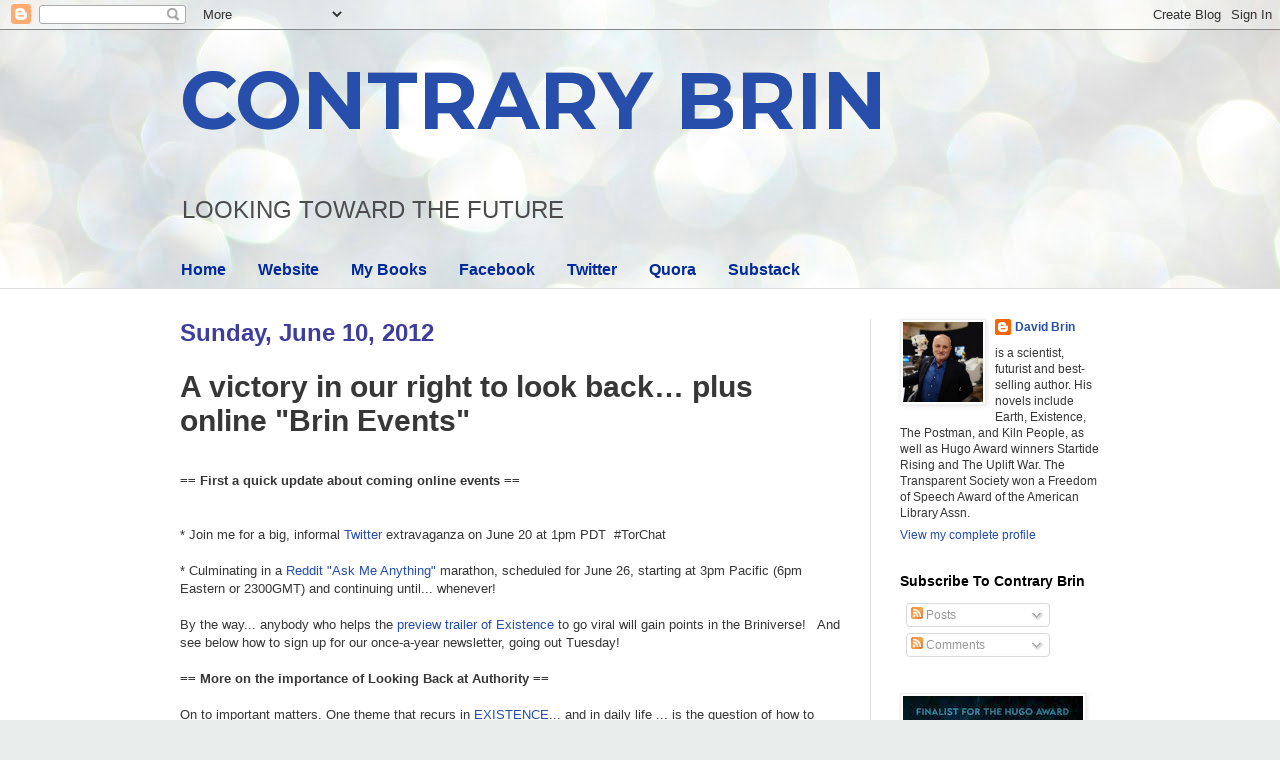

--- FILE ---
content_type: text/html; charset=UTF-8
request_url: https://davidbrin.blogspot.com/2012/06/victory-in-our-right-to-look-back-plus.html?showComment=1339720384920
body_size: 68978
content:
<!DOCTYPE html>
<html class='v2' dir='ltr' lang='en'>
<head>
<link href='https://www.blogger.com/static/v1/widgets/335934321-css_bundle_v2.css' rel='stylesheet' type='text/css'/>
<meta content='width=1100' name='viewport'/>
<meta content='text/html; charset=UTF-8' http-equiv='Content-Type'/>
<meta content='blogger' name='generator'/>
<link href='https://davidbrin.blogspot.com/favicon.ico' rel='icon' type='image/x-icon'/>
<link href='https://davidbrin.blogspot.com/2012/06/victory-in-our-right-to-look-back-plus.html' rel='canonical'/>
<link rel="alternate" type="application/atom+xml" title="CONTRARY BRIN - Atom" href="https://davidbrin.blogspot.com/feeds/posts/default" />
<link rel="alternate" type="application/rss+xml" title="CONTRARY BRIN - RSS" href="https://davidbrin.blogspot.com/feeds/posts/default?alt=rss" />
<link rel="service.post" type="application/atom+xml" title="CONTRARY BRIN - Atom" href="https://www.blogger.com/feeds/8587336/posts/default" />

<link rel="alternate" type="application/atom+xml" title="CONTRARY BRIN - Atom" href="https://davidbrin.blogspot.com/feeds/8992345893712913412/comments/default" />
<!--Can't find substitution for tag [blog.ieCssRetrofitLinks]-->
<link href='http://davidbrin.files.wordpress.com/2012/06/55659343.jpg?w=300' rel='image_src'/>
<meta content='https://davidbrin.blogspot.com/2012/06/victory-in-our-right-to-look-back-plus.html' property='og:url'/>
<meta content='A victory in our right to look back… plus online &quot;Brin Events&quot;' property='og:title'/>
<meta content='A blog about science, technology, science fiction, books, and the future.' property='og:description'/>
<meta content='https://lh3.googleusercontent.com/blogger_img_proxy/AEn0k_udAKWVArV4NDZoJ2N1HenAhg3iqoJi13znkmiinglr7unIt1tKR7V9j71YtkBbT9y-V0QmoPuUDOHRzuYfk5E3Y9Ak_eRDPIbRWatUQTt13CcqKwNtze76AjPUn8GK2RZM=w1200-h630-p-k-no-nu' property='og:image'/>
<title>CONTRARY BRIN: A victory in our right to look back&#8230; plus online "Brin Events"</title>
<style type='text/css'>@font-face{font-family:'Montserrat';font-style:normal;font-weight:700;font-display:swap;src:url(//fonts.gstatic.com/s/montserrat/v31/JTUHjIg1_i6t8kCHKm4532VJOt5-QNFgpCuM73w0aXp-p7K4KLjztg.woff2)format('woff2');unicode-range:U+0460-052F,U+1C80-1C8A,U+20B4,U+2DE0-2DFF,U+A640-A69F,U+FE2E-FE2F;}@font-face{font-family:'Montserrat';font-style:normal;font-weight:700;font-display:swap;src:url(//fonts.gstatic.com/s/montserrat/v31/JTUHjIg1_i6t8kCHKm4532VJOt5-QNFgpCuM73w9aXp-p7K4KLjztg.woff2)format('woff2');unicode-range:U+0301,U+0400-045F,U+0490-0491,U+04B0-04B1,U+2116;}@font-face{font-family:'Montserrat';font-style:normal;font-weight:700;font-display:swap;src:url(//fonts.gstatic.com/s/montserrat/v31/JTUHjIg1_i6t8kCHKm4532VJOt5-QNFgpCuM73w2aXp-p7K4KLjztg.woff2)format('woff2');unicode-range:U+0102-0103,U+0110-0111,U+0128-0129,U+0168-0169,U+01A0-01A1,U+01AF-01B0,U+0300-0301,U+0303-0304,U+0308-0309,U+0323,U+0329,U+1EA0-1EF9,U+20AB;}@font-face{font-family:'Montserrat';font-style:normal;font-weight:700;font-display:swap;src:url(//fonts.gstatic.com/s/montserrat/v31/JTUHjIg1_i6t8kCHKm4532VJOt5-QNFgpCuM73w3aXp-p7K4KLjztg.woff2)format('woff2');unicode-range:U+0100-02BA,U+02BD-02C5,U+02C7-02CC,U+02CE-02D7,U+02DD-02FF,U+0304,U+0308,U+0329,U+1D00-1DBF,U+1E00-1E9F,U+1EF2-1EFF,U+2020,U+20A0-20AB,U+20AD-20C0,U+2113,U+2C60-2C7F,U+A720-A7FF;}@font-face{font-family:'Montserrat';font-style:normal;font-weight:700;font-display:swap;src:url(//fonts.gstatic.com/s/montserrat/v31/JTUHjIg1_i6t8kCHKm4532VJOt5-QNFgpCuM73w5aXp-p7K4KLg.woff2)format('woff2');unicode-range:U+0000-00FF,U+0131,U+0152-0153,U+02BB-02BC,U+02C6,U+02DA,U+02DC,U+0304,U+0308,U+0329,U+2000-206F,U+20AC,U+2122,U+2191,U+2193,U+2212,U+2215,U+FEFF,U+FFFD;}</style>
<style id='page-skin-1' type='text/css'><!--
/*
-----------------------------------------------
Blogger Template Style
Name:     Simple
Designer: Blogger
URL:      www.blogger.com
----------------------------------------------- */
/* Content
----------------------------------------------- */
body {
font: normal normal 12px Arial, Tahoma, Helvetica, FreeSans, sans-serif;
color: #373737;
background: #e9edec url(https://themes.googleusercontent.com/image?id=1SBilrALlXIPLRAelrnhYjgFyYa09ZeL8cdktIYuaRwQ3kEvcEX-Xz1NjKkrLjtsPxmc7) repeat fixed top center /* Credit: merrymoonmary (http://www.istockphoto.com/portfolio/merrymoonmary?platform=blogger) */;
padding: 0 0 0 0;
background-attachment: scroll;
}
html body .content-outer {
min-width: 0;
max-width: 100%;
width: 100%;
}
h2 {
font-size: 22px;
}
a:link {
text-decoration:none;
color: #264eaa;
}
a:visited {
text-decoration:none;
color: #807ea3;
}
a:hover {
text-decoration:underline;
color: #6083c3;
}
.body-fauxcolumn-outer .fauxcolumn-inner {
background: transparent none repeat scroll top left;
_background-image: none;
}
.body-fauxcolumn-outer .cap-top {
position: absolute;
z-index: 1;
height: 400px;
width: 100%;
}
.body-fauxcolumn-outer .cap-top .cap-left {
width: 100%;
background: transparent none repeat-x scroll top left;
_background-image: none;
}
.content-outer {
-moz-box-shadow: 0 0 0 rgba(0, 0, 0, .15);
-webkit-box-shadow: 0 0 0 rgba(0, 0, 0, .15);
-goog-ms-box-shadow: 0 0 0 #333333;
box-shadow: 0 0 0 rgba(0, 0, 0, .15);
margin-bottom: 1px;
}
.content-inner {
padding: 0 0;
}
.main-outer, .footer-outer {
background-color: #ffffff;
}
/* Header
----------------------------------------------- */
.header-outer {
background: rgba(51,51,51,0) none repeat-x scroll 0 -400px;
_background-image: none;
}
.Header h1 {
font: normal bold 80px Montserrat;
color: #264eaa;
text-shadow: 0 0 0 rgba(0, 0, 0, .2);
}
.Header h1 a {
color: #264eaa;
}
.Header .description {
font-size: 200%;
color: #4c4c4c;
}
.header-inner .Header .titlewrapper {
padding: 22px 30px;
}
.header-inner .Header .descriptionwrapper {
padding: 0 30px;
}
/* Tabs
----------------------------------------------- */
.tabs-inner .section:first-child {
border-top: 0 solid #eeeeee;
}
.tabs-inner .section:first-child ul {
margin-top: -0;
border-top: 0 solid #eeeeee;
border-left: 0 solid #eeeeee;
border-right: 0 solid #eeeeee;
}
.tabs-inner .widget ul {
background: rgba(51,51,51,0) none repeat-x scroll 0 -800px;
_background-image: none;
border-bottom: 0 solid #eeeeee;
margin-top: 0;
margin-left: -0;
margin-right: -0;
}
.tabs-inner .widget li a {
display: inline-block;
padding: .6em 1em;
font: normal bold 16px Arial, Tahoma, Helvetica, FreeSans, sans-serif;
color: #00299b;
border-left: 0 solid #ffffff;
border-right: 0 solid #eeeeee;
}
.tabs-inner .widget li:first-child a {
border-left: none;
}
.tabs-inner .widget li.selected a, .tabs-inner .widget li a:hover {
color: #4c4c4c;
background-color: rgba(51,51,51,0);
text-decoration: none;
}
/* Columns
----------------------------------------------- */
.main-outer {
border-top: 1px solid #dedede;
}
.fauxcolumn-left-outer .fauxcolumn-inner {
border-right: 1px solid #dedede;
}
.fauxcolumn-right-outer .fauxcolumn-inner {
border-left: 1px solid #dedede;
}
/* Headings
----------------------------------------------- */
div.widget > h2,
div.widget h2.title {
margin: 0 0 1em 0;
font: normal bold 14px Arial, Tahoma, Helvetica, FreeSans, sans-serif;
color: #000000;
}
/* Widgets
----------------------------------------------- */
.widget .zippy {
color: #9b9b9b;
text-shadow: 2px 2px 1px rgba(0, 0, 0, .1);
}
.widget .popular-posts ul {
list-style: none;
}
/* Posts
----------------------------------------------- */
h2.date-header {
font: normal bold 24px Impact, sans-serif;
}
.date-header span {
background-color: rgba(51,51,51,0);
color: #3d3d9f;
padding: inherit;
letter-spacing: inherit;
margin: inherit;
}
.main-inner {
padding-top: 30px;
padding-bottom: 30px;
}
.main-inner .column-center-inner {
padding: 0 15px;
}
.main-inner .column-center-inner .section {
margin: 0 15px;
}
.post {
margin: 0 0 25px 0;
}
h3.post-title, .comments h4 {
font: normal bold 30px Arial, Tahoma, Helvetica, FreeSans, sans-serif;
margin: .75em 0 0;
}
.post-body {
font-size: 110%;
line-height: 1.4;
position: relative;
}
.post-body img, .post-body .tr-caption-container, .Profile img, .Image img,
.BlogList .item-thumbnail img {
padding: 2px;
background: #ffffff;
border: 1px solid #efefef;
-moz-box-shadow: 1px 1px 5px rgba(0, 0, 0, .1);
-webkit-box-shadow: 1px 1px 5px rgba(0, 0, 0, .1);
box-shadow: 1px 1px 5px rgba(0, 0, 0, .1);
}
.post-body img, .post-body .tr-caption-container {
padding: 5px;
}
.post-body .tr-caption-container {
color: #000002;
}
.post-body .tr-caption-container img {
padding: 0;
background: transparent;
border: none;
-moz-box-shadow: 0 0 0 rgba(0, 0, 0, .1);
-webkit-box-shadow: 0 0 0 rgba(0, 0, 0, .1);
box-shadow: 0 0 0 rgba(0, 0, 0, .1);
}
.post-header {
margin: 0 0 1.5em;
line-height: 1.6;
font-size: 90%;
}
.post-footer {
margin: 20px -2px 0;
padding: 5px 10px;
color: #6a6a6a;
background-color: #fafafa;
border-bottom: 1px solid #efefef;
line-height: 1.6;
font-size: 90%;
}
#comments .comment-author {
padding-top: 1.5em;
border-top: 1px solid #dedede;
background-position: 0 1.5em;
}
#comments .comment-author:first-child {
padding-top: 0;
border-top: none;
}
.avatar-image-container {
margin: .2em 0 0;
}
#comments .avatar-image-container img {
border: 1px solid #efefef;
}
/* Comments
----------------------------------------------- */
.comments .comments-content .icon.blog-author {
background-repeat: no-repeat;
background-image: url([data-uri]);
}
.comments .comments-content .loadmore a {
border-top: 1px solid #9b9b9b;
border-bottom: 1px solid #9b9b9b;
}
.comments .comment-thread.inline-thread {
background-color: #fafafa;
}
.comments .continue {
border-top: 2px solid #9b9b9b;
}
/* Accents
---------------------------------------------- */
.section-columns td.columns-cell {
border-left: 1px solid #dedede;
}
.blog-pager {
background: transparent none no-repeat scroll top center;
}
.blog-pager-older-link, .home-link,
.blog-pager-newer-link {
background-color: #ffffff;
padding: 5px;
}
.footer-outer {
border-top: 0 dashed #bbbbbb;
}
/* Mobile
----------------------------------------------- */
body.mobile  {
background-size: auto;
}
.mobile .body-fauxcolumn-outer {
background: transparent none repeat scroll top left;
}
.mobile .body-fauxcolumn-outer .cap-top {
background-size: 100% auto;
}
.mobile .content-outer {
-webkit-box-shadow: 0 0 3px rgba(0, 0, 0, .15);
box-shadow: 0 0 3px rgba(0, 0, 0, .15);
}
.mobile .tabs-inner .widget ul {
margin-left: 0;
margin-right: 0;
}
.mobile .post {
margin: 0;
}
.mobile .main-inner .column-center-inner .section {
margin: 0;
}
.mobile .date-header span {
padding: 0.1em 10px;
margin: 0 -10px;
}
.mobile h3.post-title {
margin: 0;
}
.mobile .blog-pager {
background: transparent none no-repeat scroll top center;
}
.mobile .footer-outer {
border-top: none;
}
.mobile .main-inner, .mobile .footer-inner {
background-color: #ffffff;
}
.mobile-index-contents {
color: #373737;
}
.mobile-link-button {
background-color: #264eaa;
}
.mobile-link-button a:link, .mobile-link-button a:visited {
color: #ffffff;
}
.mobile .tabs-inner .section:first-child {
border-top: none;
}
.mobile .tabs-inner .PageList .widget-content {
background-color: rgba(51,51,51,0);
color: #4c4c4c;
border-top: 0 solid #eeeeee;
border-bottom: 0 solid #eeeeee;
}
.mobile .tabs-inner .PageList .widget-content .pagelist-arrow {
border-left: 1px solid #eeeeee;
}

--></style>
<style id='template-skin-1' type='text/css'><!--
body {
min-width: 980px;
}
.content-outer, .content-fauxcolumn-outer, .region-inner {
min-width: 980px;
max-width: 980px;
_width: 980px;
}
.main-inner .columns {
padding-left: 0px;
padding-right: 260px;
}
.main-inner .fauxcolumn-center-outer {
left: 0px;
right: 260px;
/* IE6 does not respect left and right together */
_width: expression(this.parentNode.offsetWidth -
parseInt("0px") -
parseInt("260px") + 'px');
}
.main-inner .fauxcolumn-left-outer {
width: 0px;
}
.main-inner .fauxcolumn-right-outer {
width: 260px;
}
.main-inner .column-left-outer {
width: 0px;
right: 100%;
margin-left: -0px;
}
.main-inner .column-right-outer {
width: 260px;
margin-right: -260px;
}
#layout {
min-width: 0;
}
#layout .content-outer {
min-width: 0;
width: 800px;
}
#layout .region-inner {
min-width: 0;
width: auto;
}
body#layout div.add_widget {
padding: 8px;
}
body#layout div.add_widget a {
margin-left: 32px;
}
--></style>
<style>
    body {background-image:url(https\:\/\/themes.googleusercontent.com\/image?id=1SBilrALlXIPLRAelrnhYjgFyYa09ZeL8cdktIYuaRwQ3kEvcEX-Xz1NjKkrLjtsPxmc7);}
    
@media (max-width: 200px) { body {background-image:url(https\:\/\/themes.googleusercontent.com\/image?id=1SBilrALlXIPLRAelrnhYjgFyYa09ZeL8cdktIYuaRwQ3kEvcEX-Xz1NjKkrLjtsPxmc7&options=w200);}}
@media (max-width: 400px) and (min-width: 201px) { body {background-image:url(https\:\/\/themes.googleusercontent.com\/image?id=1SBilrALlXIPLRAelrnhYjgFyYa09ZeL8cdktIYuaRwQ3kEvcEX-Xz1NjKkrLjtsPxmc7&options=w400);}}
@media (max-width: 800px) and (min-width: 401px) { body {background-image:url(https\:\/\/themes.googleusercontent.com\/image?id=1SBilrALlXIPLRAelrnhYjgFyYa09ZeL8cdktIYuaRwQ3kEvcEX-Xz1NjKkrLjtsPxmc7&options=w800);}}
@media (max-width: 1200px) and (min-width: 801px) { body {background-image:url(https\:\/\/themes.googleusercontent.com\/image?id=1SBilrALlXIPLRAelrnhYjgFyYa09ZeL8cdktIYuaRwQ3kEvcEX-Xz1NjKkrLjtsPxmc7&options=w1200);}}
/* Last tag covers anything over one higher than the previous max-size cap. */
@media (min-width: 1201px) { body {background-image:url(https\:\/\/themes.googleusercontent.com\/image?id=1SBilrALlXIPLRAelrnhYjgFyYa09ZeL8cdktIYuaRwQ3kEvcEX-Xz1NjKkrLjtsPxmc7&options=w1600);}}
  </style>
<link href='https://www.blogger.com/dyn-css/authorization.css?targetBlogID=8587336&amp;zx=d9fad204-34ef-43ee-bcf3-cf413c050c2b' media='none' onload='if(media!=&#39;all&#39;)media=&#39;all&#39;' rel='stylesheet'/><noscript><link href='https://www.blogger.com/dyn-css/authorization.css?targetBlogID=8587336&amp;zx=d9fad204-34ef-43ee-bcf3-cf413c050c2b' rel='stylesheet'/></noscript>
<meta name='google-adsense-platform-account' content='ca-host-pub-1556223355139109'/>
<meta name='google-adsense-platform-domain' content='blogspot.com'/>

<!-- data-ad-client=ca-pub-0066218070309528 -->

</head>
<body class='loading variant-wide'>
<div class='navbar section' id='navbar' name='Navbar'><div class='widget Navbar' data-version='1' id='Navbar1'><script type="text/javascript">
    function setAttributeOnload(object, attribute, val) {
      if(window.addEventListener) {
        window.addEventListener('load',
          function(){ object[attribute] = val; }, false);
      } else {
        window.attachEvent('onload', function(){ object[attribute] = val; });
      }
    }
  </script>
<div id="navbar-iframe-container"></div>
<script type="text/javascript" src="https://apis.google.com/js/platform.js"></script>
<script type="text/javascript">
      gapi.load("gapi.iframes:gapi.iframes.style.bubble", function() {
        if (gapi.iframes && gapi.iframes.getContext) {
          gapi.iframes.getContext().openChild({
              url: 'https://www.blogger.com/navbar/8587336?po\x3d8992345893712913412\x26origin\x3dhttps://davidbrin.blogspot.com',
              where: document.getElementById("navbar-iframe-container"),
              id: "navbar-iframe"
          });
        }
      });
    </script><script type="text/javascript">
(function() {
var script = document.createElement('script');
script.type = 'text/javascript';
script.src = '//pagead2.googlesyndication.com/pagead/js/google_top_exp.js';
var head = document.getElementsByTagName('head')[0];
if (head) {
head.appendChild(script);
}})();
</script>
</div></div>
<div class='body-fauxcolumns'>
<div class='fauxcolumn-outer body-fauxcolumn-outer'>
<div class='cap-top'>
<div class='cap-left'></div>
<div class='cap-right'></div>
</div>
<div class='fauxborder-left'>
<div class='fauxborder-right'></div>
<div class='fauxcolumn-inner'>
</div>
</div>
<div class='cap-bottom'>
<div class='cap-left'></div>
<div class='cap-right'></div>
</div>
</div>
</div>
<div class='content'>
<div class='content-fauxcolumns'>
<div class='fauxcolumn-outer content-fauxcolumn-outer'>
<div class='cap-top'>
<div class='cap-left'></div>
<div class='cap-right'></div>
</div>
<div class='fauxborder-left'>
<div class='fauxborder-right'></div>
<div class='fauxcolumn-inner'>
</div>
</div>
<div class='cap-bottom'>
<div class='cap-left'></div>
<div class='cap-right'></div>
</div>
</div>
</div>
<div class='content-outer'>
<div class='content-cap-top cap-top'>
<div class='cap-left'></div>
<div class='cap-right'></div>
</div>
<div class='fauxborder-left content-fauxborder-left'>
<div class='fauxborder-right content-fauxborder-right'></div>
<div class='content-inner'>
<header>
<div class='header-outer'>
<div class='header-cap-top cap-top'>
<div class='cap-left'></div>
<div class='cap-right'></div>
</div>
<div class='fauxborder-left header-fauxborder-left'>
<div class='fauxborder-right header-fauxborder-right'></div>
<div class='region-inner header-inner'>
<div class='header section' id='header' name='Header'><div class='widget Header' data-version='1' id='Header1'>
<div id='header-inner'>
<div class='titlewrapper'>
<h1 class='title'>
<a href='https://davidbrin.blogspot.com/'>
CONTRARY BRIN
</a>
</h1>
</div>
<div class='descriptionwrapper'>
<p class='description'><span>LOOKING  TOWARD  
THE  FUTURE</span></p>
</div>
</div>
</div></div>
</div>
</div>
<div class='header-cap-bottom cap-bottom'>
<div class='cap-left'></div>
<div class='cap-right'></div>
</div>
</div>
</header>
<div class='tabs-outer'>
<div class='tabs-cap-top cap-top'>
<div class='cap-left'></div>
<div class='cap-right'></div>
</div>
<div class='fauxborder-left tabs-fauxborder-left'>
<div class='fauxborder-right tabs-fauxborder-right'></div>
<div class='region-inner tabs-inner'>
<div class='tabs section' id='crosscol' name='Cross-Column'><div class='widget PageList' data-version='1' id='PageList1'>
<h2>Pages</h2>
<div class='widget-content'>
<ul>
<li>
<a href='https://davidbrin.blogspot.com/'>Home</a>
</li>
<li>
<a href='http://www.davidbrin.com/'>Website</a>
</li>
<li>
<a href='http://www.davidbrin.com/books.html'>My Books</a>
</li>
<li>
<a href='https://www.facebook.com/AUTHORDAVIDBRIN/'>Facebook</a>
</li>
<li>
<a href='https://twitter.com/DavidBrin'>Twitter</a>
</li>
<li>
<a href='https://www.quora.com/profile/David-Brin'>Quora</a>
</li>
<li>
<a href='https://davidbrin.substack.com/'>Substack</a>
</li>
</ul>
<div class='clear'></div>
</div>
</div></div>
<div class='tabs no-items section' id='crosscol-overflow' name='Cross-Column 2'></div>
</div>
</div>
<div class='tabs-cap-bottom cap-bottom'>
<div class='cap-left'></div>
<div class='cap-right'></div>
</div>
</div>
<div class='main-outer'>
<div class='main-cap-top cap-top'>
<div class='cap-left'></div>
<div class='cap-right'></div>
</div>
<div class='fauxborder-left main-fauxborder-left'>
<div class='fauxborder-right main-fauxborder-right'></div>
<div class='region-inner main-inner'>
<div class='columns fauxcolumns'>
<div class='fauxcolumn-outer fauxcolumn-center-outer'>
<div class='cap-top'>
<div class='cap-left'></div>
<div class='cap-right'></div>
</div>
<div class='fauxborder-left'>
<div class='fauxborder-right'></div>
<div class='fauxcolumn-inner'>
</div>
</div>
<div class='cap-bottom'>
<div class='cap-left'></div>
<div class='cap-right'></div>
</div>
</div>
<div class='fauxcolumn-outer fauxcolumn-left-outer'>
<div class='cap-top'>
<div class='cap-left'></div>
<div class='cap-right'></div>
</div>
<div class='fauxborder-left'>
<div class='fauxborder-right'></div>
<div class='fauxcolumn-inner'>
</div>
</div>
<div class='cap-bottom'>
<div class='cap-left'></div>
<div class='cap-right'></div>
</div>
</div>
<div class='fauxcolumn-outer fauxcolumn-right-outer'>
<div class='cap-top'>
<div class='cap-left'></div>
<div class='cap-right'></div>
</div>
<div class='fauxborder-left'>
<div class='fauxborder-right'></div>
<div class='fauxcolumn-inner'>
</div>
</div>
<div class='cap-bottom'>
<div class='cap-left'></div>
<div class='cap-right'></div>
</div>
</div>
<!-- corrects IE6 width calculation -->
<div class='columns-inner'>
<div class='column-center-outer'>
<div class='column-center-inner'>
<div class='main section' id='main' name='Main'><div class='widget Blog' data-version='1' id='Blog1'>
<div class='blog-posts hfeed'>

          <div class="date-outer">
        
<h2 class='date-header'><span>Sunday, June 10, 2012</span></h2>

          <div class="date-posts">
        
<div class='post-outer'>
<div class='post hentry uncustomized-post-template' itemprop='blogPost' itemscope='itemscope' itemtype='http://schema.org/BlogPosting'>
<meta content='http://davidbrin.files.wordpress.com/2012/06/55659343.jpg?w=300' itemprop='image_url'/>
<meta content='8587336' itemprop='blogId'/>
<meta content='8992345893712913412' itemprop='postId'/>
<a name='8992345893712913412'></a>
<h3 class='post-title entry-title' itemprop='name'>
A victory in our right to look back&#8230; plus online "Brin Events"
</h3>
<div class='post-header'>
<div class='post-header-line-1'></div>
</div>
<div class='post-body entry-content' id='post-body-8992345893712913412' itemprop='description articleBody'>
<br />
<b>== First a quick update about coming online events ==</b><br />
<br />
<div class="separator" style="clear: both; text-align: center;">
</div>
<br />
* Join me for a big, informal <a href="http://twitter.com/#%21/davidbrin1">Twitter</a> extravaganza on June 20 at 1pm PDT &nbsp;#TorChat<br />
<br />
* Culminating in a <a href="http://www.reddit.com/r/IAmA/">Reddit "Ask Me Anything"</a> marathon, scheduled for June 26, starting at 3pm Pacific (6pm Eastern or 2300GMT) and continuing until... whenever!<br />
<br />
By the way... anybody who helps the <a href="http://tinyurl.com/exist-trailer">preview trailer of Existence </a>to go viral will gain points in the Briniverse! &nbsp; And see below how to sign up for our once-a-year newsletter, going out Tuesday!<br />
<br />
<b>== More on the importance of Looking Back at Authority ==</b><br />
<br />
On to important matters. One theme that recurs in <a href="http://www.davidbrin.com/existence.html">EXISTENCE</a>... and in daily life ... is the question of how to maintain freedom and hope in the presence of overwhelming power. &nbsp;Which could be oligarchy, or aliens... or the cop on the corner.<br />
<br />
<a href="http://davidbrin.files.wordpress.com/2012/06/55659343.jpg" style="clear: left; float: left; margin-bottom: 1em; margin-right: 1em;"><img alt="" class="alignleft size-medium wp-image-2963" height="168" src="https://lh3.googleusercontent.com/blogger_img_proxy/AEn0k_udAKWVArV4NDZoJ2N1HenAhg3iqoJi13znkmiinglr7unIt1tKR7V9j71YtkBbT9y-V0QmoPuUDOHRzuYfk5E3Y9Ak_eRDPIbRWatUQTt13CcqKwNtze76AjPUn8GK2RZM=s0-d" title="55659343" width="300"></a>I've long held that the most important civil rights issue of our time is ensuring that citizens maintain their power of "sousveillance" or gazing upward, unafraid, in order to hold authority accountable. &nbsp;When a private person has any sort of clash with powerful figures, especially the police, he or she has only one refuge, one recourse that should overpower all other considerations. &nbsp;The Truth. &nbsp;The U.S. Constitution repeatedly emphasizes a citizen's right to that recourse. &nbsp;But lately, many police officers have tried to prevent people from recording arrests with their cameras and cell phones.<br />
<br />
As I've often said, one can well-understand how human it is, when you have such a difficult and dangerous job, to wish you weren't also under a constant glare of scrutiny. &nbsp;But welcome to the 21st Century. &nbsp;Police officers deserve all sorts of allowances and respect when they perform their functions professionally and well - and forgiveness of occasional and understandable lapses. <i> But we cannot let them win this one</i>. &nbsp;Not at all, at any level. &nbsp;Those who resent scrutiny by their employers should seek other lines of work.<br />
<br />
And now things seem to be falling into place on our side, for a change. &nbsp;Not only have several court cases repudiated camera seizures, but now the Obama Justice Department has issued a stinging rebuke to the City of Baltimore for insufficiently protecting a universal right of citizens to record public events in a non-threatening way. &nbsp;The existence of a right-to-record is laid out explicitly, in no uncertain terms.<br />
<br />
Need any further proof that there is a difference? &nbsp;Despite the fact that police officers have (for very good reasons) been voting democratic far more in the last decade (like all the other professional or knowledge castes), the Democratic administration simply had to issue this statement. &nbsp;You know that it would not have been issued under Republicans.<br />
<br />
And while we&#8217;re on the subject, here is a recent law paper: <a href="http://papers.ssrn.com/sol3/papers.cfm?abstract_id=2043907#captchaSection">A Due Process Right to Record the Police</a>, lining up the argument for a right to record as a core element of &#8220;due process&#8221; guarantees in the Constitution. While this article is cogent and persuasive, it includes a puzzling footnote to the effect that it is &#8220;<i>worth noting that such a right might also find penumbral support in the Sixth Amendment&#8217;s right to have compulsory process for obtaining witnesses in a defendant&#8217;s favor</i>.&#8221;<br />
<br />
<a href="http://davidbrin.files.wordpress.com/2012/06/sixth.jpg" style="clear: left; float: left; margin-bottom: 1em; margin-right: 1em;"><img alt="" class="alignleft  wp-image-2964" height="272" src="https://lh3.googleusercontent.com/blogger_img_proxy/AEn0k_t9SnuOkw-klJijO_DNY3HvEZfB6DT_179wTFh5TJQHJwPOkhsdIGf2raC9r7NK5vPTu3WnU734ZqCHkHJYakiPHbUIFoYADdlomn9VwKNoGDPpqcEiKGER=s0-d" title="sixth" width="271"></a>Here I deeply disagree. &nbsp;It is not &#8220;penumbral&#8221; at all. &nbsp;The neglected and seldom discussed Sixth Amendment to the U.S. Constitution is, in fact, one of the most important and vital in the defense of liberty and justice. It goes beyond what other clauses provide - by merely limiting the powers of the state - and instead lays out a positive power for the citizen to aggressively seek and compel testimony or other information in his or her own defense. &nbsp; This is the very same aggressive demand that the citizen is asserting when using a camera or recording device to protect himself, in advance, against abuse of power. &nbsp;The Sixth is the very heart and soul of our campaign to use transparency to defend both freedom and our civilization&#8217;s great experiment.<br />
<br />
<b>== Other Cool Items ==</b><br />
<br />
In <a href="http://www.acceler8or.com/2012/05/3460/">The not-so-fine Line between Privacy and Secrecy</a>, Valkyrie Ice does a pretty fair and eloquent paraphrasing of my &#8220;Allegory of the Restaurant&#8221; - and the power of reciprocal transparency to let us have some privacy, even in a world filled with light.<br />
<br />
And swiveling 190 degrees to the "sprituality front..." Just because I am a big old Science Guy who believes passionately in the Western Enlightenment, that doesn&#8217;t mean I am at all trapped by the <i>zero sum game </i>that says you can only be one thing. Be interested in just one thing. &nbsp;I know for a fact... and from my days in the sixties... that you can dip into &#8220;spiritual&#8221; matters now and then, without harming at all your ability to think logically. &nbsp;What &#8220;is&#8221; can be separated from &#8220;what&#8217;s cool to ponder.&#8221; &nbsp;And hence, I can dig where my friend and fellow author <a href="//www.youtube.com/watch?v=M6Mag3OCkX0&amp;feature=plcp">Matt Pallamary</a> is at, with his novels and nonfiction books about exploring the Amazon and experiencing the altered states that came from using native ... well... spirit-shifting plants. &nbsp;Watch his one minute video. And some of you can picture scenes in my books where - clearly - I must have talked to Matt too much!<br />
<br />
<b>== Science ==</b><br />
<br />
<a href="http://davidbrin.files.wordpress.com/2012/06/250px-kepler_space_telescope.jpg" style="clear: left; float: left; margin-bottom: 1em; margin-right: 1em;"><img alt="" class="alignleft  wp-image-2967" height="208" src="https://lh3.googleusercontent.com/blogger_img_proxy/AEn0k_t-qKBZM--ZEuQa7bWQjhMaeen-SIdwEme0EAGagBzqVIdjU1v3SOjnq9NKPtksHJxfNVBcLbWOBt-BJqrH_TSuirDHkr91-xTiOXmP-AZ6mEQOM_skjgYrRwxWIzpxgFySodOxonuQKUNTxXXVJ-o=s0-d" title="250px-Kepler_Space_Telescope" width="156"></a>Amid the flood of reported planet discoveries, made by the wonderful Kepler spacecraft ( which finds them by measuring &#8220;transit&#8221; planet passages between us and the parent star), a paper now contends that a third of the claimed finds may be false positives. &nbsp;&#8220;We cannot say anything about smaller planets,&#8221; says Alexandre Santerne, a graduate student at the University of Aix-Marseille in France and coauthor of the <a href="http://www.sciencenews.org/view/generic/id/341328/title/Some_newfound_planets_are_something_else">arXiv.org paper</a>. &#8220;It&#8217;s just for giant planets close-in.&#8221;<br />
<br />
This doesn&#8217;t surprise me. &nbsp;I felt it was odd how many huge, close-in planets were turning up. &nbsp;We are still in an era of fantastic discovery.
<div style='clear: both;'></div>
</div>
<div class='post-footer'>
<div class='post-footer-line post-footer-line-1'>
<span class='post-author vcard'>
Posted by
<span class='fn' itemprop='author' itemscope='itemscope' itemtype='http://schema.org/Person'>
<meta content='https://www.blogger.com/profile/14465315130418506525' itemprop='url'/>
<a class='g-profile' href='https://www.blogger.com/profile/14465315130418506525' rel='author' title='author profile'>
<span itemprop='name'>David Brin</span>
</a>
</span>
</span>
<span class='post-timestamp'>
at
<meta content='https://davidbrin.blogspot.com/2012/06/victory-in-our-right-to-look-back-plus.html' itemprop='url'/>
<a class='timestamp-link' href='https://davidbrin.blogspot.com/2012/06/victory-in-our-right-to-look-back-plus.html' rel='bookmark' title='permanent link'><abbr class='published' itemprop='datePublished' title='2012-06-10T23:20:00-07:00'>11:20 PM</abbr></a>
</span>
<span class='post-comment-link'>
</span>
<span class='post-icons'>
<span class='item-action'>
<a href='https://www.blogger.com/email-post/8587336/8992345893712913412' title='Email Post'>
<img alt='' class='icon-action' height='13' src='https://resources.blogblog.com/img/icon18_email.gif' width='18'/>
</a>
</span>
<span class='item-control blog-admin pid-397396297'>
<a href='https://www.blogger.com/post-edit.g?blogID=8587336&postID=8992345893712913412&from=pencil' title='Edit Post'>
<img alt='' class='icon-action' height='18' src='https://resources.blogblog.com/img/icon18_edit_allbkg.gif' width='18'/>
</a>
</span>
</span>
<div class='post-share-buttons goog-inline-block'>
<a class='goog-inline-block share-button sb-email' href='https://www.blogger.com/share-post.g?blogID=8587336&postID=8992345893712913412&target=email' target='_blank' title='Email This'><span class='share-button-link-text'>Email This</span></a><a class='goog-inline-block share-button sb-blog' href='https://www.blogger.com/share-post.g?blogID=8587336&postID=8992345893712913412&target=blog' onclick='window.open(this.href, "_blank", "height=270,width=475"); return false;' target='_blank' title='BlogThis!'><span class='share-button-link-text'>BlogThis!</span></a><a class='goog-inline-block share-button sb-twitter' href='https://www.blogger.com/share-post.g?blogID=8587336&postID=8992345893712913412&target=twitter' target='_blank' title='Share to X'><span class='share-button-link-text'>Share to X</span></a><a class='goog-inline-block share-button sb-facebook' href='https://www.blogger.com/share-post.g?blogID=8587336&postID=8992345893712913412&target=facebook' onclick='window.open(this.href, "_blank", "height=430,width=640"); return false;' target='_blank' title='Share to Facebook'><span class='share-button-link-text'>Share to Facebook</span></a><a class='goog-inline-block share-button sb-pinterest' href='https://www.blogger.com/share-post.g?blogID=8587336&postID=8992345893712913412&target=pinterest' target='_blank' title='Share to Pinterest'><span class='share-button-link-text'>Share to Pinterest</span></a>
</div>
</div>
<div class='post-footer-line post-footer-line-2'>
<span class='post-labels'>
</span>
</div>
<div class='post-footer-line post-footer-line-3'>
<span class='post-location'>
</span>
</div>
</div>
</div>
<div class='comments' id='comments'>
<a name='comments'></a>
<h4>100 comments:</h4>
<div id='Blog1_comments-block-wrapper'>
<dl class='avatar-comment-indent' id='comments-block'>
<dt class='comment-author ' id='c351912765678401027'>
<a name='c351912765678401027'></a>
<div class="avatar-image-container avatar-stock"><span dir="ltr"><a href="https://www.blogger.com/profile/02460332602820578546" target="" rel="nofollow" onclick="" class="avatar-hovercard" id="av-351912765678401027-02460332602820578546"><img src="//www.blogger.com/img/blogger_logo_round_35.png" width="35" height="35" alt="" title="combinatorialimplosion">

</a></span></div>
<a href='https://www.blogger.com/profile/02460332602820578546' rel='nofollow'>combinatorialimplosion</a>
said...
</dt>
<dd class='comment-body' id='Blog1_cmt-351912765678401027'>
<p>
&gt;&gt;&gt;While this article is cogent and persuasive, it includes a puzzling footnote to the effect that it is &#8220;worth noting that such a right might also find penumbral support in the Sixth Amendment&#8217;s right to have compulsory process for obtaining witnesses in a defendant&#8217;s favor.&#8221;<br /><br />&gt;&gt;Here I deeply disagree.  It is not &#8220;penumbral&#8221; at all.  The neglected and seldom discussed Sixth Amendment to the U.S. Constitution is, in fact, one of the most important and vital in the defense of liberty and justice.<br /><br />I think you might be misunderstanding a Constitutional Scholar&#39;s term of art here.  First off, what is being referred to as &quot;penumbral&quot; is not the 6th Amendment itself, this is no attempted &quot;diss&quot; against that amendment.  Rather, the assertion is that the right to record law enforcement is penumbral _under_ the sixth.  <br /><br />Then, the term penumbral in Constitutional Law is an invocation of Griswold v. Connecticut, which established a right to privacy as being one of the &quot;...specific guarantees in the Bill of Rights have penumbras, formed by emanations from those guarantees that help give them life and substance&quot;.  This reasoning (much disputed by social conservatives because this provided the basis for Roe v. Wade) allows one to assert that a right is protected by the Constitution despite not being specifically mentioned within the Bill of Rights.  So, by using the term &quot;penumbral&quot;, the authors of the paper are asserting that even though recording the actions of police is not mentioned by the 6th Amendment, that amendment still supports its existence, not suggesting that there is anything less vital about that right.
</p>
</dd>
<dd class='comment-footer'>
<span class='comment-timestamp'>
<a href='https://davidbrin.blogspot.com/2012/06/victory-in-our-right-to-look-back-plus.html?showComment=1339411995875#c351912765678401027' title='comment permalink'>
3:53 AM
</a>
<span class='item-control blog-admin pid-1148906774'>
<a class='comment-delete' href='https://www.blogger.com/comment/delete/8587336/351912765678401027' title='Delete Comment'>
<img src='https://resources.blogblog.com/img/icon_delete13.gif'/>
</a>
</span>
</span>
</dd>
<dt class='comment-author ' id='c4875323363639486809'>
<a name='c4875323363639486809'></a>
<div class="avatar-image-container vcard"><span dir="ltr"><a href="https://www.blogger.com/profile/07678539067303911329" target="" rel="nofollow" onclick="" class="avatar-hovercard" id="av-4875323363639486809-07678539067303911329"><img src="https://resources.blogblog.com/img/blank.gif" width="35" height="35" class="delayLoad" style="display: none;" longdesc="//blogger.googleusercontent.com/img/b/R29vZ2xl/AVvXsEg4QAywgRbkuI0VcLIvQKqlwajsXDs7XHQ3NKtfRm05sOWz2xytxD0kGoK-gC-sSHYRSg7Q0IlPOqGeqI-4F3WIufh9G1N89WP-0SUGs3rTSkoiWGj6L50YQrgFDGQNXQ/s45-c/*" alt="" title="Acacia H.">

<noscript><img src="//blogger.googleusercontent.com/img/b/R29vZ2xl/AVvXsEg4QAywgRbkuI0VcLIvQKqlwajsXDs7XHQ3NKtfRm05sOWz2xytxD0kGoK-gC-sSHYRSg7Q0IlPOqGeqI-4F3WIufh9G1N89WP-0SUGs3rTSkoiWGj6L50YQrgFDGQNXQ/s45-c/*" width="35" height="35" class="photo" alt=""></noscript></a></span></div>
<a href='https://www.blogger.com/profile/07678539067303911329' rel='nofollow'>Acacia H.</a>
said...
</dt>
<dd class='comment-body' id='Blog1_cmt-4875323363639486809'>
<p>
Going off on a science fiction movie tangent for a moment, cartoonist Erin Faith Hicks (through the publisher Tor) has <a href="http://www.tor.com/stories/2012/06/prometheus-reviewed-in-comic-form" rel="nofollow">submitted a fun little review of Prometheus</a> (which does contain a couple spoilers, I should add). Hicks has done several cartoon reviews in the past, along with her normal graphic novel work.<br /><br />Robert A. Howard, <a href="http://www.tangents.us" rel="nofollow">Tangents Webcomic Reviews</a>
</p>
</dd>
<dd class='comment-footer'>
<span class='comment-timestamp'>
<a href='https://davidbrin.blogspot.com/2012/06/victory-in-our-right-to-look-back-plus.html?showComment=1339431833256#c4875323363639486809' title='comment permalink'>
9:23 AM
</a>
<span class='item-control blog-admin pid-1876627152'>
<a class='comment-delete' href='https://www.blogger.com/comment/delete/8587336/4875323363639486809' title='Delete Comment'>
<img src='https://resources.blogblog.com/img/icon_delete13.gif'/>
</a>
</span>
</span>
</dd>
<dt class='comment-author blog-author' id='c5801024570233511649'>
<a name='c5801024570233511649'></a>
<div class="avatar-image-container vcard"><span dir="ltr"><a href="https://www.blogger.com/profile/14465315130418506525" target="" rel="nofollow" onclick="" class="avatar-hovercard" id="av-5801024570233511649-14465315130418506525"><img src="https://resources.blogblog.com/img/blank.gif" width="35" height="35" class="delayLoad" style="display: none;" longdesc="//blogger.googleusercontent.com/img/b/R29vZ2xl/AVvXsEh6lTIh-FQc_d21ugv8dqjp8H1A10qnj0B3MaSGMka6AuIEqti35AfonwVuoStKTTwhlJGxfxcWKyPcdnUU-o9_L3WS5nOmnphT5FXB6sWJJaXoNI32DgXAk9XF9Iqu6A/s45-c/IMG_20190313_174456+copy.jpg" alt="" title="David Brin">

<noscript><img src="//blogger.googleusercontent.com/img/b/R29vZ2xl/AVvXsEh6lTIh-FQc_d21ugv8dqjp8H1A10qnj0B3MaSGMka6AuIEqti35AfonwVuoStKTTwhlJGxfxcWKyPcdnUU-o9_L3WS5nOmnphT5FXB6sWJJaXoNI32DgXAk9XF9Iqu6A/s45-c/IMG_20190313_174456+copy.jpg" width="35" height="35" class="photo" alt=""></noscript></a></span></div>
<a href='https://www.blogger.com/profile/14465315130418506525' rel='nofollow'>David Brin</a>
said...
</dt>
<dd class='comment-body' id='Blog1_cmt-5801024570233511649'>
<p>
combinatorialimplosion  I understood the meaning perfectly and it was precisely the meaning that I was criticizing. <br /><br /><br />Our right to record authority in action is ensured exactly, centrally and &quot;umbrally&quot; by the Sixth Amendment.  Indeed, the &quot;due process&quot; argument is vague and subjective in comparison to the Sixth&#39;s clear and explicit statement that the accused may coerce and call upon exculpatory testimony or &quot;truth&quot; in our own defense.
</p>
</dd>
<dd class='comment-footer'>
<span class='comment-timestamp'>
<a href='https://davidbrin.blogspot.com/2012/06/victory-in-our-right-to-look-back-plus.html?showComment=1339435021105#c5801024570233511649' title='comment permalink'>
10:17 AM
</a>
<span class='item-control blog-admin pid-397396297'>
<a class='comment-delete' href='https://www.blogger.com/comment/delete/8587336/5801024570233511649' title='Delete Comment'>
<img src='https://resources.blogblog.com/img/icon_delete13.gif'/>
</a>
</span>
</span>
</dd>
<dt class='comment-author ' id='c13990229563129105'>
<a name='c13990229563129105'></a>
<div class="avatar-image-container avatar-stock"><span dir="ltr"><a href="https://www.blogger.com/profile/14008105385364113371" target="" rel="nofollow" onclick="" class="avatar-hovercard" id="av-13990229563129105-14008105385364113371"><img src="//www.blogger.com/img/blogger_logo_round_35.png" width="35" height="35" alt="" title="rewinn">

</a></span></div>
<a href='https://www.blogger.com/profile/14008105385364113371' rel='nofollow'>rewinn</a>
said...
</dt>
<dd class='comment-body' id='Blog1_cmt-13990229563129105'>
<p>
In re Sixth Amendment, let&#39;s <a href="http://www.archives.gov/exhibits/charters/bill_of_rights_transcript.html" rel="nofollow">look at the text</a> first:<br /><br />Assuming <i>&quot;...to have compulsory process for obtaining witnesses in his favor...&quot;</i> is the text we&#39;re speaking about, where does videorecording fit in? I totally agree with the <b>policy</b> in favor of citizen-cameras, but to make a <b>constitutional</b> argument that they are protected by the text, we&#39;re going to have to find some hook in the text.<br /><br />Big question: Are cameras &quot;witnesses&quot;?<br /><br />Well, I suppose if corporations can be people, perhaps we could argue that cameras can be people too. But that&#39;s a bit of a stretch and I don&#39;t think we need go that far.<br /><br />It seems to me that a better arguement is that a camera held by a real person (you know, human being, DNA etc.) is seeing what that person is seeing, but BETTER because it records it objectively. Subject to the limits of the lenses and recording media, it does not degrade with the processes of memory and if is more readily available to prosecution and defense alike. Thus (...I would argue...) if a human being can stand and watch an arrest, then the same human being can stand and videorecord it (...or take notes in any other format...); for the police or any other to bar recording is to tamper with the witness.<br /><br />Thus at a minimum what the 6th protects is the witness holding the camera and watching the arrest; it likewise protects the witness taking efforts to remember what is being witnessed; and therefore it protects the videorecording as an objective aid to memory of the witness,without which the witness cannot be &quot;obtained&quot;.<br /><br />The camera is not a &quot;witness&quot;, it is a mechanism with which to &quot;obtain&quot; the witness.<br /><br />In my opinion.<br /><br />----<br /><br />BTW this in the New Yorker is worth reading: <a href="http://www.newyorker.com/online/blogs/frontal-cortex/2012/06/brain-experiments-why-we-dont-believe-science.html" rel="nofollow">&quot;Why We Don&#39;t Believe In Science&quot;</a>
</p>
</dd>
<dd class='comment-footer'>
<span class='comment-timestamp'>
<a href='https://davidbrin.blogspot.com/2012/06/victory-in-our-right-to-look-back-plus.html?showComment=1339446905174#c13990229563129105' title='comment permalink'>
1:35 PM
</a>
<span class='item-control blog-admin pid-2011029382'>
<a class='comment-delete' href='https://www.blogger.com/comment/delete/8587336/13990229563129105' title='Delete Comment'>
<img src='https://resources.blogblog.com/img/icon_delete13.gif'/>
</a>
</span>
</span>
</dd>
<dt class='comment-author ' id='c3612121102376658402'>
<a name='c3612121102376658402'></a>
<div class="avatar-image-container avatar-stock"><span dir="ltr"><a href="http://www.robertmitchellevans.com" target="" rel="nofollow" onclick=""><img src="//resources.blogblog.com/img/blank.gif" width="35" height="35" alt="" title="bobsandiego">

</a></span></div>
<a href='http://www.robertmitchellevans.com' rel='nofollow'>bobsandiego</a>
said...
</dt>
<dd class='comment-body' id='Blog1_cmt-3612121102376658402'>
<p>
Rewinn said <i>but BETTER because it records it objectively. Subject to the limits of the lenses and recording media,</i><br />Oh I would very much disagree with your comment there. It is subjective still, but less so. It is subjective based on where the lens is pointed, based on how the action is placed into the frame, based on when the recording starts and stops. All these factors, on the fly and subconsious or concious editing will effect the way a person processes the information in the video. It is better than eye-witness testimony and the Rashomon effect that follows, but it is not objective.<br />The techonolgy and stroage capacity exists to record with badge cams every moment of a cops shifts and I think that should be done for every single officer on duty.
</p>
</dd>
<dd class='comment-footer'>
<span class='comment-timestamp'>
<a href='https://davidbrin.blogspot.com/2012/06/victory-in-our-right-to-look-back-plus.html?showComment=1339454788838#c3612121102376658402' title='comment permalink'>
3:46 PM
</a>
<span class='item-control blog-admin pid-1484003874'>
<a class='comment-delete' href='https://www.blogger.com/comment/delete/8587336/3612121102376658402' title='Delete Comment'>
<img src='https://resources.blogblog.com/img/icon_delete13.gif'/>
</a>
</span>
</span>
</dd>
<dt class='comment-author ' id='c569627686848893271'>
<a name='c569627686848893271'></a>
<div class="avatar-image-container avatar-stock"><span dir="ltr"><a href="https://www.blogger.com/profile/14008105385364113371" target="" rel="nofollow" onclick="" class="avatar-hovercard" id="av-569627686848893271-14008105385364113371"><img src="//www.blogger.com/img/blogger_logo_round_35.png" width="35" height="35" alt="" title="rewinn">

</a></span></div>
<a href='https://www.blogger.com/profile/14008105385364113371' rel='nofollow'>rewinn</a>
said...
</dt>
<dd class='comment-body' id='Blog1_cmt-569627686848893271'>
<p>
@bobinsandiego -<br />- I don&#39;t want to quibble over the question of how objective something must be before we can call it objective. Certainly a lens can be pointed to give a particular view (a &quot;viewpoint&quot; if you will...) but the same is true of what human witnesses see as well. The difference is that all parties to a dispute can analyze the raw video in a way that would be ... messy ... with respect to a human witness. Playback of human memories is necessarily ported through mental and other biochemical processes that taint recollection in ways that, for the foreseeable future, make videorecording more objective <i>in what it records</i> than human memory.  It may be that the selection of what is recorded may have some component of prejudice or lack of objectivity, and that universal badgecams are much better than relying on witnesscams but so what? Both should be admitted to court and let the contestants argue over what really happened.<br /><br />---------<br /><br /><br />Norman Spinrad is stirring an interesting pot of issues by &lt;A href=&quot;http://normanspinradatlarge.blogspot.com/2012/04/bug-jack-barron-screenplay-now-only-300.html&gt;selling his screenplay for Bug Jack Barron on Amazon.&lt;/a&gt;
</p>
</dd>
<dd class='comment-footer'>
<span class='comment-timestamp'>
<a href='https://davidbrin.blogspot.com/2012/06/victory-in-our-right-to-look-back-plus.html?showComment=1339458752991#c569627686848893271' title='comment permalink'>
4:52 PM
</a>
<span class='item-control blog-admin pid-2011029382'>
<a class='comment-delete' href='https://www.blogger.com/comment/delete/8587336/569627686848893271' title='Delete Comment'>
<img src='https://resources.blogblog.com/img/icon_delete13.gif'/>
</a>
</span>
</span>
</dd>
<dt class='comment-author ' id='c8568772403933116218'>
<a name='c8568772403933116218'></a>
<div class="avatar-image-container avatar-stock"><span dir="ltr"><img src="//resources.blogblog.com/img/blank.gif" width="35" height="35" alt="" title="LarryHart">

</span></div>
LarryHart
said...
</dt>
<dd class='comment-body' id='Blog1_cmt-8568772403933116218'>
<p>
From the &quot;New Yorker&quot; article posed by rewinn above:<br /><i><br />Last week, Gallup announced the results of their latest survey on Americans and evolution. The numbers were a stark blow to high-school science teachers everywhere: forty-six per cent of adults said they believed that &#8220;God created humans in their present form within the last 10,000 years.&#8221; Only fifteen per cent agreed with the statement that humans had evolved without the guidance of a divine power. <br /></i><br /><br />I&#39;m inclined to think that what we&#39;re seeing here is more group-identification than out and out rejection of science.<br /><br />So many people seem to intellectually grasp the facts of geology and natural selection, but compartmentalize that information separately from a belief in the Biblical creation myth.  If pressed, they can easily rationalize that God is the one who set everything in motion, or that the earth was created 6000 years ago in a &quot;mature&quot; condition which seems to be much older (the same way Adam was created looking about 30 years old, even though he had not actually lived those 30 years).  In other words, many of my fellow Americans are both rational AND religious.<br /><br />But when pressed with a poll question such as whether they believe God created the earth in accordance with the Bible, they see that as a call to assert (or refute) their religious identity.  Some fear for their souls if they give the &quot;wrong&quot; answer; others merely circle the wagons against an implied threat to their group identity.  In legalese (or at least in television legalese), these are hostile witnesses, inclined to be at odds with the pollster doing the asking/threatening.<br /><br />I believe the numbers, but I&#39;m not sure they&#39;re telling the story that the &quot;New Yorker&quot; piece attributes to those numbers.
</p>
</dd>
<dd class='comment-footer'>
<span class='comment-timestamp'>
<a href='https://davidbrin.blogspot.com/2012/06/victory-in-our-right-to-look-back-plus.html?showComment=1339506779149#c8568772403933116218' title='comment permalink'>
6:12 AM
</a>
<span class='item-control blog-admin pid-1484003874'>
<a class='comment-delete' href='https://www.blogger.com/comment/delete/8587336/8568772403933116218' title='Delete Comment'>
<img src='https://resources.blogblog.com/img/icon_delete13.gif'/>
</a>
</span>
</span>
</dd>
<dt class='comment-author ' id='c5323651186589783027'>
<a name='c5323651186589783027'></a>
<div class="avatar-image-container avatar-stock"><span dir="ltr"><a href="https://www.blogger.com/profile/12119086761190994938" target="" rel="nofollow" onclick="" class="avatar-hovercard" id="av-5323651186589783027-12119086761190994938"><img src="//www.blogger.com/img/blogger_logo_round_35.png" width="35" height="35" alt="" title="Paul451">

</a></span></div>
<a href='https://www.blogger.com/profile/12119086761190994938' rel='nofollow'>Paul451</a>
said...
</dt>
<dd class='comment-body' id='Blog1_cmt-5323651186589783027'>
<p>
Rewinn,<br />Re: Spinrad&#39;s universal ghost.<br /><br />I wonder if Universal still even has the original contract from the &#39;70s. If they don&#39;t then Spinrad (and every director/producer/etc who have tried to buy the rights) would have a case for lost income through fraud. (By falsely claiming to own the rights, Universal denied Spinrad his own rights.) So if Spinrad&#39;s lawyers sued Universal for loss of income, the only defence would be to produce the original contract.<br /><br />I mean if you can get patent-trolls, and jurisdiction-shopping anti-piracy trolls, there must be firms who would love to do this on a no-win-no-fee basis. Coz if you get a win, if opens the doors to sue over every single other &quot;ghost&quot; on behalf of the original creators. You could end up with a class-action over thousands of works, sue for billions.<br /><br />Re: 6th Amendment &quot;witness&quot;.<br /><br />If technical evidence can be considered a &quot;witness&quot;, then presumably precedence exists. I would think this is the basis for all &quot;Discovery&quot; rules. In which case, David is correct. If, otoh, a human is required to &quot;give&quot; the technical evidence, as seems to be the case in court, then you are correct (and it&#39;s tampering with a witness by destroying their &quot;notes&quot;.)<br /><br />(throupor 66: Tangent Reviews&#39; &quot;Worst Webcomic - 2009&quot;.)
</p>
</dd>
<dd class='comment-footer'>
<span class='comment-timestamp'>
<a href='https://davidbrin.blogspot.com/2012/06/victory-in-our-right-to-look-back-plus.html?showComment=1339506913889#c5323651186589783027' title='comment permalink'>
6:15 AM
</a>
<span class='item-control blog-admin pid-35550191'>
<a class='comment-delete' href='https://www.blogger.com/comment/delete/8587336/5323651186589783027' title='Delete Comment'>
<img src='https://resources.blogblog.com/img/icon_delete13.gif'/>
</a>
</span>
</span>
</dd>
<dt class='comment-author ' id='c7611113868723804812'>
<a name='c7611113868723804812'></a>
<div class="avatar-image-container vcard"><span dir="ltr"><a href="https://www.blogger.com/profile/07678539067303911329" target="" rel="nofollow" onclick="" class="avatar-hovercard" id="av-7611113868723804812-07678539067303911329"><img src="https://resources.blogblog.com/img/blank.gif" width="35" height="35" class="delayLoad" style="display: none;" longdesc="//blogger.googleusercontent.com/img/b/R29vZ2xl/AVvXsEg4QAywgRbkuI0VcLIvQKqlwajsXDs7XHQ3NKtfRm05sOWz2xytxD0kGoK-gC-sSHYRSg7Q0IlPOqGeqI-4F3WIufh9G1N89WP-0SUGs3rTSkoiWGj6L50YQrgFDGQNXQ/s45-c/*" alt="" title="Acacia H.">

<noscript><img src="//blogger.googleusercontent.com/img/b/R29vZ2xl/AVvXsEg4QAywgRbkuI0VcLIvQKqlwajsXDs7XHQ3NKtfRm05sOWz2xytxD0kGoK-gC-sSHYRSg7Q0IlPOqGeqI-4F3WIufh9G1N89WP-0SUGs3rTSkoiWGj6L50YQrgFDGQNXQ/s45-c/*" width="35" height="35" class="photo" alt=""></noscript></a></span></div>
<a href='https://www.blogger.com/profile/07678539067303911329' rel='nofollow'>Acacia H.</a>
said...
</dt>
<dd class='comment-body' id='Blog1_cmt-7611113868723804812'>
<p>
Heh. I&#39;m not sure if I ever really <i>did</i> a &quot;worse webcomic&quot; with my reviews... it&#39;s a philosophical issue I have with my friend Steve Anderson (who reviews movies and the like). He feels that you should review both the good and the bad because people need to be warned about the stuff out there that is just not worth viewing. I see it as a matter of perspective: what I see as bad someone else may very well enjoy. Thus if I review something I hate, I&#39;m giving that comic, movie, or whatever increased visibility and sending people off to read it. <br /><br />(Though I will say my review of one comic that fetishized binge eating left my readers flabbergasted because they were so used to me reviewing things I liked they were waiting to see the one aspect of the comic that made it worth reviewing... and my only caveat was &quot;if this is your thing, go for it. I cannot, however, recommend it.&quot; The irony is that after my review, the comic vanished from the web. I joke that being the sole negative review on my site ended up driving it from the web, but I suspect it was more the cartoonist was weirded out by his fanbase.)<br /><br />In essence, there is no such thing as a bad review. There are people who refuse to believe in a critic (I was that way for a long time after &quot;Star Wars&quot; was ragged upon, though looking back through the eyes of one who&#39;s seen decades of better movies I can admit it wasn&#39;t <i>that</i> good of a movie trilogy), and there are those who are curious as to what it is about a media source that left such a sour taste in the reviewer&#39;s mouth. In essence, reviews increase visibility... and if a reviewer truly despises something and wants to ensure people don&#39;t see it... the easiest and most effective method is not to review it at all.<br /><br />Rob H.
</p>
</dd>
<dd class='comment-footer'>
<span class='comment-timestamp'>
<a href='https://davidbrin.blogspot.com/2012/06/victory-in-our-right-to-look-back-plus.html?showComment=1339509794375#c7611113868723804812' title='comment permalink'>
7:03 AM
</a>
<span class='item-control blog-admin pid-1876627152'>
<a class='comment-delete' href='https://www.blogger.com/comment/delete/8587336/7611113868723804812' title='Delete Comment'>
<img src='https://resources.blogblog.com/img/icon_delete13.gif'/>
</a>
</span>
</span>
</dd>
<dt class='comment-author ' id='c256922743396421069'>
<a name='c256922743396421069'></a>
<div class="avatar-image-container vcard"><span dir="ltr"><a href="https://www.blogger.com/profile/07678539067303911329" target="" rel="nofollow" onclick="" class="avatar-hovercard" id="av-256922743396421069-07678539067303911329"><img src="https://resources.blogblog.com/img/blank.gif" width="35" height="35" class="delayLoad" style="display: none;" longdesc="//blogger.googleusercontent.com/img/b/R29vZ2xl/AVvXsEg4QAywgRbkuI0VcLIvQKqlwajsXDs7XHQ3NKtfRm05sOWz2xytxD0kGoK-gC-sSHYRSg7Q0IlPOqGeqI-4F3WIufh9G1N89WP-0SUGs3rTSkoiWGj6L50YQrgFDGQNXQ/s45-c/*" alt="" title="Acacia H.">

<noscript><img src="//blogger.googleusercontent.com/img/b/R29vZ2xl/AVvXsEg4QAywgRbkuI0VcLIvQKqlwajsXDs7XHQ3NKtfRm05sOWz2xytxD0kGoK-gC-sSHYRSg7Q0IlPOqGeqI-4F3WIufh9G1N89WP-0SUGs3rTSkoiWGj6L50YQrgFDGQNXQ/s45-c/*" width="35" height="35" class="photo" alt=""></noscript></a></span></div>
<a href='https://www.blogger.com/profile/07678539067303911329' rel='nofollow'>Acacia H.</a>
said...
</dt>
<dd class='comment-body' id='Blog1_cmt-256922743396421069'>
<p>
While I&#39;ve been writing abstracts for &quot;The Economist&quot; I must admit I&#39;m puzzled as to something: why do governments have to bail out banks in the first place? Wouldn&#39;t insuring the first $100,000 (of the equivalent amount in whatever currency that nation provides) allow for depositors to be protected and thus let banks go into bankruptcy over their debt issues? Why do European nations have to throw taxpayer dollars into banks that made bad investments? Because this seems to be the primary drag for nations such as Spain and Ireland: the banks. <br /><br />Rob H.
</p>
</dd>
<dd class='comment-footer'>
<span class='comment-timestamp'>
<a href='https://davidbrin.blogspot.com/2012/06/victory-in-our-right-to-look-back-plus.html?showComment=1339519024451#c256922743396421069' title='comment permalink'>
9:37 AM
</a>
<span class='item-control blog-admin pid-1876627152'>
<a class='comment-delete' href='https://www.blogger.com/comment/delete/8587336/256922743396421069' title='Delete Comment'>
<img src='https://resources.blogblog.com/img/icon_delete13.gif'/>
</a>
</span>
</span>
</dd>
<dt class='comment-author ' id='c5517226214102272876'>
<a name='c5517226214102272876'></a>
<div class="avatar-image-container avatar-stock"><span dir="ltr"><img src="//resources.blogblog.com/img/blank.gif" width="35" height="35" alt="" title="LarryHart">

</span></div>
LarryHart
said...
</dt>
<dd class='comment-body' id='Blog1_cmt-5517226214102272876'>
<p>
Robert,<br /><br />My admittedly-uneducated guess is that under the current fractional reserve system, banks ARE the source of money.  If the banks go under, the money supply evaporates.  <br /><br />There&#39;s probably room to argue whether that would be a worse problem than bailouts themselves are, but it&#39;s probably just such uncharted territory that everyone is terrified of going there.  That was what seemed to be going on in 2008 leading up to the first bailout.
</p>
</dd>
<dd class='comment-footer'>
<span class='comment-timestamp'>
<a href='https://davidbrin.blogspot.com/2012/06/victory-in-our-right-to-look-back-plus.html?showComment=1339519856230#c5517226214102272876' title='comment permalink'>
9:50 AM
</a>
<span class='item-control blog-admin pid-1484003874'>
<a class='comment-delete' href='https://www.blogger.com/comment/delete/8587336/5517226214102272876' title='Delete Comment'>
<img src='https://resources.blogblog.com/img/icon_delete13.gif'/>
</a>
</span>
</span>
</dd>
<dt class='comment-author blog-author' id='c6397874175719482427'>
<a name='c6397874175719482427'></a>
<div class="avatar-image-container vcard"><span dir="ltr"><a href="https://www.blogger.com/profile/14465315130418506525" target="" rel="nofollow" onclick="" class="avatar-hovercard" id="av-6397874175719482427-14465315130418506525"><img src="https://resources.blogblog.com/img/blank.gif" width="35" height="35" class="delayLoad" style="display: none;" longdesc="//blogger.googleusercontent.com/img/b/R29vZ2xl/AVvXsEh6lTIh-FQc_d21ugv8dqjp8H1A10qnj0B3MaSGMka6AuIEqti35AfonwVuoStKTTwhlJGxfxcWKyPcdnUU-o9_L3WS5nOmnphT5FXB6sWJJaXoNI32DgXAk9XF9Iqu6A/s45-c/IMG_20190313_174456+copy.jpg" alt="" title="David Brin">

<noscript><img src="//blogger.googleusercontent.com/img/b/R29vZ2xl/AVvXsEh6lTIh-FQc_d21ugv8dqjp8H1A10qnj0B3MaSGMka6AuIEqti35AfonwVuoStKTTwhlJGxfxcWKyPcdnUU-o9_L3WS5nOmnphT5FXB6sWJJaXoNI32DgXAk9XF9Iqu6A/s45-c/IMG_20190313_174456+copy.jpg" width="35" height="35" class="photo" alt=""></noscript></a></span></div>
<a href='https://www.blogger.com/profile/14465315130418506525' rel='nofollow'>David Brin</a>
said...
</dt>
<dd class='comment-body' id='Blog1_cmt-6397874175719482427'>
<p>
LarryHart is right that Opinion Polls are to be taken with grains of salt.  We contain multitudes and when cornered, a middle american will anser in a way that sides with God.  When asked about dinosaurs, she will tell you that an asteroid killed them millions of years ago.<br /><br />Robert, banking insurance is one area where - believe it or not - the US has always been more socialist than Europe.<br /><br />If the state bails the banks, then the banks owners - who allowed the negligence - should forfeit.  In effect, nationalize and then sell them off.<br /><br />***The quasi annual Brin Newsletter goes out in a couple of hours!  If you want one, go to http://www.davidbrin.com and go to the bottom of the center column and &quot;subscribe.&quot;
</p>
</dd>
<dd class='comment-footer'>
<span class='comment-timestamp'>
<a href='https://davidbrin.blogspot.com/2012/06/victory-in-our-right-to-look-back-plus.html?showComment=1339523271051#c6397874175719482427' title='comment permalink'>
10:47 AM
</a>
<span class='item-control blog-admin pid-397396297'>
<a class='comment-delete' href='https://www.blogger.com/comment/delete/8587336/6397874175719482427' title='Delete Comment'>
<img src='https://resources.blogblog.com/img/icon_delete13.gif'/>
</a>
</span>
</span>
</dd>
<dt class='comment-author ' id='c8686533460589393320'>
<a name='c8686533460589393320'></a>
<div class="avatar-image-container avatar-stock"><span dir="ltr"><img src="//resources.blogblog.com/img/blank.gif" width="35" height="35" alt="" title="Roger Kent">

</span></div>
Roger Kent
said...
</dt>
<dd class='comment-body' id='Blog1_cmt-8686533460589393320'>
<p>
It is wrong for the police to forbid the public from video taping their actions. I read stories alleging that the police have committed acts of brutality, confiscated cameras that could have captured the incident,and the film and video tape &quot;disappeared&quot; before the trial. Without cameras, it is much harder to know the truth. I believe in the right of privacy, but actions of the police are not private.<br /><br />Looking forward to the newsletter. Hope that I subscribed in time.
</p>
</dd>
<dd class='comment-footer'>
<span class='comment-timestamp'>
<a href='https://davidbrin.blogspot.com/2012/06/victory-in-our-right-to-look-back-plus.html?showComment=1339525500263#c8686533460589393320' title='comment permalink'>
11:25 AM
</a>
<span class='item-control blog-admin pid-1484003874'>
<a class='comment-delete' href='https://www.blogger.com/comment/delete/8587336/8686533460589393320' title='Delete Comment'>
<img src='https://resources.blogblog.com/img/icon_delete13.gif'/>
</a>
</span>
</span>
</dd>
<dt class='comment-author ' id='c194187529657474833'>
<a name='c194187529657474833'></a>
<div class="avatar-image-container avatar-stock"><span dir="ltr"><img src="//resources.blogblog.com/img/blank.gif" width="35" height="35" alt="" title="LarryHart">

</span></div>
LarryHart
said...
</dt>
<dd class='comment-body' id='Blog1_cmt-194187529657474833'>
<p>
Dr Brin:<br /><i><br /><br />Robert, banking insurance is one area where - believe it or not - the US has always been more socialist than Europe.<br /><br />If the state bails the banks, then the banks owners - who allowed the negligence - should forfeit. In effect, nationalize and then sell them off.<br /></i><br /><br />I&#39;m pretty sure that&#39;s what the UK did.  They bailed out their banks in exchange for an ownership share.<br /><br />It&#39;s a mystery to me why so-called free-market USA gave our banks free taxpayer money with no conditions attached.  It&#39;s even more of a mystery how the bankers can subsequently continue to argue (with a straight face) that they must be free to do whatever they want with THEIR money.  I mean, sure if it WAS their money, but that&#39;s not what the $700 billion actually is.
</p>
</dd>
<dd class='comment-footer'>
<span class='comment-timestamp'>
<a href='https://davidbrin.blogspot.com/2012/06/victory-in-our-right-to-look-back-plus.html?showComment=1339530085302#c194187529657474833' title='comment permalink'>
12:41 PM
</a>
<span class='item-control blog-admin pid-1484003874'>
<a class='comment-delete' href='https://www.blogger.com/comment/delete/8587336/194187529657474833' title='Delete Comment'>
<img src='https://resources.blogblog.com/img/icon_delete13.gif'/>
</a>
</span>
</span>
</dd>
<dt class='comment-author ' id='c3059897371274359243'>
<a name='c3059897371274359243'></a>
<div class="avatar-image-container avatar-stock"><span dir="ltr"><img src="//resources.blogblog.com/img/blank.gif" width="35" height="35" alt="" title="LarryHart">

</span></div>
LarryHart
said...
</dt>
<dd class='comment-body' id='Blog1_cmt-3059897371274359243'>
<p>
From &quot;The Nation&quot; concerning the Wisconsin recall elections:<br /><i><br />Pundits and polls seized on exit poll numbers that suggested that voters were fundamentally opposed to recall elections. Only 27 percent of voters who participated in the June 5 election between Walker, the state&#8217;s controversial anti-labor governor, and Democratic challenger Tom Barrett, told exit pollsters that they thought recall elections were appropriate for any reason. Sixty percent said recall elections should only be held in cases of official misconduct, while 10 percent said recall elections should never be held.<br /></i><br /><br />So Democrats are apparently committing evil by &quot;abusing&quot; the power of a recall election for a situation it was never intended for?<br /><br />And yet no such charge is levelled at GOP Senators for abusing the filibuster.<br /><br />Just saying.
</p>
</dd>
<dd class='comment-footer'>
<span class='comment-timestamp'>
<a href='https://davidbrin.blogspot.com/2012/06/victory-in-our-right-to-look-back-plus.html?showComment=1339530913113#c3059897371274359243' title='comment permalink'>
12:55 PM
</a>
<span class='item-control blog-admin pid-1484003874'>
<a class='comment-delete' href='https://www.blogger.com/comment/delete/8587336/3059897371274359243' title='Delete Comment'>
<img src='https://resources.blogblog.com/img/icon_delete13.gif'/>
</a>
</span>
</span>
</dd>
<dt class='comment-author ' id='c2852865132692367340'>
<a name='c2852865132692367340'></a>
<div class="avatar-image-container avatar-stock"><span dir="ltr"><a href="https://www.blogger.com/profile/01556422553154817988" target="" rel="nofollow" onclick="" class="avatar-hovercard" id="av-2852865132692367340-01556422553154817988"><img src="//www.blogger.com/img/blogger_logo_round_35.png" width="35" height="35" alt="" title="Alex Tolley">

</a></span></div>
<a href='https://www.blogger.com/profile/01556422553154817988' rel='nofollow'>Alex Tolley</a>
said...
</dt>
<dd class='comment-body' id='Blog1_cmt-2852865132692367340'>
<p>
The US government only bailed out the &quot;too big to fail&quot; banks.  Smaller banks were taken over and either sold or liquidated.   That is why there is some suggestion that the regulations be changed to force large banks to be broken into smaller entities.  At this point, that is a not on the table, but the fallback is to have details of bank entities to make a possible disentangling of operations easier and to reduce systemic risk.
</p>
</dd>
<dd class='comment-footer'>
<span class='comment-timestamp'>
<a href='https://davidbrin.blogspot.com/2012/06/victory-in-our-right-to-look-back-plus.html?showComment=1339543495815#c2852865132692367340' title='comment permalink'>
4:24 PM
</a>
<span class='item-control blog-admin pid-472176426'>
<a class='comment-delete' href='https://www.blogger.com/comment/delete/8587336/2852865132692367340' title='Delete Comment'>
<img src='https://resources.blogblog.com/img/icon_delete13.gif'/>
</a>
</span>
</span>
</dd>
<dt class='comment-author ' id='c7135233691628756319'>
<a name='c7135233691628756319'></a>
<div class="avatar-image-container avatar-stock"><span dir="ltr"><a href="https://www.blogger.com/profile/04352147295160200128" target="" rel="nofollow" onclick="" class="avatar-hovercard" id="av-7135233691628756319-04352147295160200128"><img src="//www.blogger.com/img/blogger_logo_round_35.png" width="35" height="35" alt="" title="Ian Gould">

</a></span></div>
<a href='https://www.blogger.com/profile/04352147295160200128' rel='nofollow'>Ian Gould</a>
said...
</dt>
<dd class='comment-body' id='Blog1_cmt-7135233691628756319'>
<p>
Alex, that&#39;s pretty much wht &quot;bailed out&quot; means.<br /><br />The big bansk weren&#39;t simply handed checks - they were forced to merge, their executives were fired; they had to issue massive amounts of new equity which resulted in losses of between 80% and 100% for their pre-existing shareholders.<br /><br />&quot;Wall Street got bailed out. Min Stret got sold out.&quot; is a good slogan. It isn&#39;t an accurate representation of reality.
</p>
</dd>
<dd class='comment-footer'>
<span class='comment-timestamp'>
<a href='https://davidbrin.blogspot.com/2012/06/victory-in-our-right-to-look-back-plus.html?showComment=1339548462015#c7135233691628756319' title='comment permalink'>
5:47 PM
</a>
<span class='item-control blog-admin pid-1278021621'>
<a class='comment-delete' href='https://www.blogger.com/comment/delete/8587336/7135233691628756319' title='Delete Comment'>
<img src='https://resources.blogblog.com/img/icon_delete13.gif'/>
</a>
</span>
</span>
</dd>
<dt class='comment-author ' id='c6053757943464930357'>
<a name='c6053757943464930357'></a>
<div class="avatar-image-container avatar-stock"><span dir="ltr"><a href="https://www.blogger.com/profile/04352147295160200128" target="" rel="nofollow" onclick="" class="avatar-hovercard" id="av-6053757943464930357-04352147295160200128"><img src="//www.blogger.com/img/blogger_logo_round_35.png" width="35" height="35" alt="" title="Ian Gould">

</a></span></div>
<a href='https://www.blogger.com/profile/04352147295160200128' rel='nofollow'>Ian Gould</a>
said...
</dt>
<dd class='comment-body' id='Blog1_cmt-6053757943464930357'>
<p>
&quot;It&#39;s a mystery to me why so-called free-market USA gave our banks free taxpayer money with no conditions attached.&#39;<br /><br />It&#39;s a mystery to me why so many people believe that when it isn&#39;t true.
</p>
</dd>
<dd class='comment-footer'>
<span class='comment-timestamp'>
<a href='https://davidbrin.blogspot.com/2012/06/victory-in-our-right-to-look-back-plus.html?showComment=1339548543356#c6053757943464930357' title='comment permalink'>
5:49 PM
</a>
<span class='item-control blog-admin pid-1278021621'>
<a class='comment-delete' href='https://www.blogger.com/comment/delete/8587336/6053757943464930357' title='Delete Comment'>
<img src='https://resources.blogblog.com/img/icon_delete13.gif'/>
</a>
</span>
</span>
</dd>
<dt class='comment-author ' id='c2328672701859662395'>
<a name='c2328672701859662395'></a>
<div class="avatar-image-container avatar-stock"><span dir="ltr"><a href="https://www.blogger.com/profile/04352147295160200128" target="" rel="nofollow" onclick="" class="avatar-hovercard" id="av-2328672701859662395-04352147295160200128"><img src="//www.blogger.com/img/blogger_logo_round_35.png" width="35" height="35" alt="" title="Ian Gould">

</a></span></div>
<a href='https://www.blogger.com/profile/04352147295160200128' rel='nofollow'>Ian Gould</a>
said...
</dt>
<dd class='comment-body' id='Blog1_cmt-2328672701859662395'>
<p>
No offence intended to anyone present but it really mystifies me as to why so many intelligent and otherwise well-educated peopel don&#39;t understand the role of banks in business.<br /><br />Virtually every business-to-business transaction involves banks in soem capacity.<br /><br />When I order stock from my wholesalers I get 7-90 days to pay for it. They finance that through overdrafts or other funding mechanisms such as factoring or commercial paper.<br /><br />If they soruce stock or inputs from overseas, they typically use a letter of credit issued by a bank so that the supplier knows they&#39;ll be paid. The insurance on the goods in transit is typcially financed by a bank buying commerical paper issued by the insurer.<br /><br />When I renew my lease on oneo f my shops in a coupel of months, I&#39;ll hand over a letter of credit to my landlord saying my bank will ay the rent for up to threee motnhs while they look for a new tenanat if I default.<br /><br />If my bank goes bust, I&#39;m on the hook for three months rent. Or my landlord is in violation of the terms of his loan from HIS bank.<br /><br />The vast majority of bank activity is comemrical lendign and guarantees of this sort - not consumer lons or mortgages.<br /><br />Without banks to fulfill those roles, the entire real economy goes down the tubes.
</p>
</dd>
<dd class='comment-footer'>
<span class='comment-timestamp'>
<a href='https://davidbrin.blogspot.com/2012/06/victory-in-our-right-to-look-back-plus.html?showComment=1339549308939#c2328672701859662395' title='comment permalink'>
6:01 PM
</a>
<span class='item-control blog-admin pid-1278021621'>
<a class='comment-delete' href='https://www.blogger.com/comment/delete/8587336/2328672701859662395' title='Delete Comment'>
<img src='https://resources.blogblog.com/img/icon_delete13.gif'/>
</a>
</span>
</span>
</dd>
<dt class='comment-author ' id='c7706736631274939337'>
<a name='c7706736631274939337'></a>
<div class="avatar-image-container avatar-stock"><span dir="ltr"><a href="https://www.blogger.com/profile/04352147295160200128" target="" rel="nofollow" onclick="" class="avatar-hovercard" id="av-7706736631274939337-04352147295160200128"><img src="//www.blogger.com/img/blogger_logo_round_35.png" width="35" height="35" alt="" title="Ian Gould">

</a></span></div>
<a href='https://www.blogger.com/profile/04352147295160200128' rel='nofollow'>Ian Gould</a>
said...
</dt>
<dd class='comment-body' id='Blog1_cmt-7706736631274939337'>
<p>
Finally: the bank &quot;rescue&quot; part of TARP made a profit.<br /><br />http://en.wikipedia.org/wiki/TARP#Expenditures_and_commitments<br /><br />That&#39;s because the US government didn;t &quot;give&quot; banks a cent: it made loans which have subsequently been repaid and bought assets (bank shares and loan porfolios).<br /><br />The assets were acquired at the bottom of the market from forced sellers and subsequently increased in value.
</p>
</dd>
<dd class='comment-footer'>
<span class='comment-timestamp'>
<a href='https://davidbrin.blogspot.com/2012/06/victory-in-our-right-to-look-back-plus.html?showComment=1339550254491#c7706736631274939337' title='comment permalink'>
6:17 PM
</a>
<span class='item-control blog-admin pid-1278021621'>
<a class='comment-delete' href='https://www.blogger.com/comment/delete/8587336/7706736631274939337' title='Delete Comment'>
<img src='https://resources.blogblog.com/img/icon_delete13.gif'/>
</a>
</span>
</span>
</dd>
<dt class='comment-author ' id='c4358862843345282998'>
<a name='c4358862843345282998'></a>
<div class="avatar-image-container avatar-stock"><span dir="ltr"><a href="https://www.blogger.com/profile/01556422553154817988" target="" rel="nofollow" onclick="" class="avatar-hovercard" id="av-4358862843345282998-01556422553154817988"><img src="//www.blogger.com/img/blogger_logo_round_35.png" width="35" height="35" alt="" title="Alex Tolley">

</a></span></div>
<a href='https://www.blogger.com/profile/01556422553154817988' rel='nofollow'>Alex Tolley</a>
said...
</dt>
<dd class='comment-body' id='Blog1_cmt-4358862843345282998'>
<p>
@Ian Gould<br />&quot;The big bansk weren&#39;t simply handed checks&quot;<br /><br />Really?  Goldman Sachs, Citicorp and AIG, to name but 3, were &quot;handed checks&quot;, albeit with strings attached. Essentially the taxpayer was asked to keep these banks afloat and prevent bankruptcy.  Since then, banks now borrow money at effectively 0 interest rate to lend out to consumers at prime rate - a huge spread.<br /><br />Consider, the US government could have simply nationalized the banks that needed to be kept afloat in return for the capital.<br /><br />Call me old fashioned, but how do you think that isn&#39;t largesse for a minority of institutions?
</p>
</dd>
<dd class='comment-footer'>
<span class='comment-timestamp'>
<a href='https://davidbrin.blogspot.com/2012/06/victory-in-our-right-to-look-back-plus.html?showComment=1339558894427#c4358862843345282998' title='comment permalink'>
8:41 PM
</a>
<span class='item-control blog-admin pid-472176426'>
<a class='comment-delete' href='https://www.blogger.com/comment/delete/8587336/4358862843345282998' title='Delete Comment'>
<img src='https://resources.blogblog.com/img/icon_delete13.gif'/>
</a>
</span>
</span>
</dd>
<dt class='comment-author ' id='c8759615857993744221'>
<a name='c8759615857993744221'></a>
<div class="avatar-image-container avatar-stock"><span dir="ltr"><a href="https://www.blogger.com/profile/01556422553154817988" target="" rel="nofollow" onclick="" class="avatar-hovercard" id="av-8759615857993744221-01556422553154817988"><img src="//www.blogger.com/img/blogger_logo_round_35.png" width="35" height="35" alt="" title="Alex Tolley">

</a></span></div>
<a href='https://www.blogger.com/profile/01556422553154817988' rel='nofollow'>Alex Tolley</a>
said...
</dt>
<dd class='comment-body' id='Blog1_cmt-8759615857993744221'>
<p>
@ Ian Gould<br /><br />Re TARP &quot;That&#39;s because the US government didn&#39;t &quot;give&quot; banks a cent: it made loans which have subsequently been repaid and bought assets&quot;<br /><br />That is disingenuous.  The terms of sale were very generous and even then the banks wanted to renege on the deal.  Providing banks zero cost money to recapitalize their balance sheet equity is a sweetheart deal.
</p>
</dd>
<dd class='comment-footer'>
<span class='comment-timestamp'>
<a href='https://davidbrin.blogspot.com/2012/06/victory-in-our-right-to-look-back-plus.html?showComment=1339559313310#c8759615857993744221' title='comment permalink'>
8:48 PM
</a>
<span class='item-control blog-admin pid-472176426'>
<a class='comment-delete' href='https://www.blogger.com/comment/delete/8587336/8759615857993744221' title='Delete Comment'>
<img src='https://resources.blogblog.com/img/icon_delete13.gif'/>
</a>
</span>
</span>
</dd>
<dt class='comment-author ' id='c5138730897699719993'>
<a name='c5138730897699719993'></a>
<div class="avatar-image-container avatar-stock"><span dir="ltr"><a href="https://www.blogger.com/profile/04352147295160200128" target="" rel="nofollow" onclick="" class="avatar-hovercard" id="av-5138730897699719993-04352147295160200128"><img src="//www.blogger.com/img/blogger_logo_round_35.png" width="35" height="35" alt="" title="Ian Gould">

</a></span></div>
<a href='https://www.blogger.com/profile/04352147295160200128' rel='nofollow'>Ian Gould</a>
said...
</dt>
<dd class='comment-body' id='Blog1_cmt-5138730897699719993'>
<p>
Yeah, I&#39;m sure the shareholders who lost 90% of their capital investment feel they got a sweetheart deal.
</p>
</dd>
<dd class='comment-footer'>
<span class='comment-timestamp'>
<a href='https://davidbrin.blogspot.com/2012/06/victory-in-our-right-to-look-back-plus.html?showComment=1339560959943#c5138730897699719993' title='comment permalink'>
9:15 PM
</a>
<span class='item-control blog-admin pid-1278021621'>
<a class='comment-delete' href='https://www.blogger.com/comment/delete/8587336/5138730897699719993' title='Delete Comment'>
<img src='https://resources.blogblog.com/img/icon_delete13.gif'/>
</a>
</span>
</span>
</dd>
<dt class='comment-author ' id='c9000122305905611582'>
<a name='c9000122305905611582'></a>
<div class="avatar-image-container avatar-stock"><span dir="ltr"><a href="https://www.blogger.com/profile/04352147295160200128" target="" rel="nofollow" onclick="" class="avatar-hovercard" id="av-9000122305905611582-04352147295160200128"><img src="//www.blogger.com/img/blogger_logo_round_35.png" width="35" height="35" alt="" title="Ian Gould">

</a></span></div>
<a href='https://www.blogger.com/profile/04352147295160200128' rel='nofollow'>Ian Gould</a>
said...
</dt>
<dd class='comment-body' id='Blog1_cmt-9000122305905611582'>
<p>
Oh and that &quot;free money&quot; is a disgrace too,<br /><br />Just think how much better off the US economy would be if official interest rates were at 20% and the mortgage rate was at 25%.
</p>
</dd>
<dd class='comment-footer'>
<span class='comment-timestamp'>
<a href='https://davidbrin.blogspot.com/2012/06/victory-in-our-right-to-look-back-plus.html?showComment=1339561134896#c9000122305905611582' title='comment permalink'>
9:18 PM
</a>
<span class='item-control blog-admin pid-1278021621'>
<a class='comment-delete' href='https://www.blogger.com/comment/delete/8587336/9000122305905611582' title='Delete Comment'>
<img src='https://resources.blogblog.com/img/icon_delete13.gif'/>
</a>
</span>
</span>
</dd>
<dt class='comment-author blog-author' id='c6188159230187424818'>
<a name='c6188159230187424818'></a>
<div class="avatar-image-container vcard"><span dir="ltr"><a href="https://www.blogger.com/profile/14465315130418506525" target="" rel="nofollow" onclick="" class="avatar-hovercard" id="av-6188159230187424818-14465315130418506525"><img src="https://resources.blogblog.com/img/blank.gif" width="35" height="35" class="delayLoad" style="display: none;" longdesc="//blogger.googleusercontent.com/img/b/R29vZ2xl/AVvXsEh6lTIh-FQc_d21ugv8dqjp8H1A10qnj0B3MaSGMka6AuIEqti35AfonwVuoStKTTwhlJGxfxcWKyPcdnUU-o9_L3WS5nOmnphT5FXB6sWJJaXoNI32DgXAk9XF9Iqu6A/s45-c/IMG_20190313_174456+copy.jpg" alt="" title="David Brin">

<noscript><img src="//blogger.googleusercontent.com/img/b/R29vZ2xl/AVvXsEh6lTIh-FQc_d21ugv8dqjp8H1A10qnj0B3MaSGMka6AuIEqti35AfonwVuoStKTTwhlJGxfxcWKyPcdnUU-o9_L3WS5nOmnphT5FXB6sWJJaXoNI32DgXAk9XF9Iqu6A/s45-c/IMG_20190313_174456+copy.jpg" width="35" height="35" class="photo" alt=""></noscript></a></span></div>
<a href='https://www.blogger.com/profile/14465315130418506525' rel='nofollow'>David Brin</a>
said...
</dt>
<dd class='comment-body' id='Blog1_cmt-6188159230187424818'>
<p>
Larryhart: &quot;t&#39;s a mystery to me why so-called free-market USA gave our banks free taxpayer money with no conditions attached.&quot;<br /><br />Actually, that exaggerates.  In fact, Geithner and co did a pretty good job demanding either collateral or stock in most of the bailouts.   Our stock in GM for example is being sold so well that we&#39;ll only be in the red for a hundred million or so.  Chicken feed.<br /><br />Ah, but Geithner so totally fucked up when it came to AEG.  Goldmann Sachs was going to lose tens of billions and its AEG insurance wasn&#39;t going to pay.  GS arm-twisted Geithner into NOT demanding some GS stock in exchange for saving AEG.  A blunder of top magnitude, even tho we appear to be making money off AEG itself.  Something nobody imagined remotely possible.
</p>
</dd>
<dd class='comment-footer'>
<span class='comment-timestamp'>
<a href='https://davidbrin.blogspot.com/2012/06/victory-in-our-right-to-look-back-plus.html?showComment=1339564605686#c6188159230187424818' title='comment permalink'>
10:16 PM
</a>
<span class='item-control blog-admin pid-397396297'>
<a class='comment-delete' href='https://www.blogger.com/comment/delete/8587336/6188159230187424818' title='Delete Comment'>
<img src='https://resources.blogblog.com/img/icon_delete13.gif'/>
</a>
</span>
</span>
</dd>
<dt class='comment-author ' id='c6197010577583865747'>
<a name='c6197010577583865747'></a>
<div class="avatar-image-container avatar-stock"><span dir="ltr"><a href="https://www.blogger.com/profile/12119086761190994938" target="" rel="nofollow" onclick="" class="avatar-hovercard" id="av-6197010577583865747-12119086761190994938"><img src="//www.blogger.com/img/blogger_logo_round_35.png" width="35" height="35" alt="" title="Paul451">

</a></span></div>
<a href='https://www.blogger.com/profile/12119086761190994938' rel='nofollow'>Paul451</a>
said...
</dt>
<dd class='comment-body' id='Blog1_cmt-6197010577583865747'>
<p>
Romney responding to Obama:<br /><i>&quot;He says we need more firemen, more policemen, more teachers. Did he not get the message in Wisconsin?&quot;</i><br /><br />I know that the war on teachers has now been pretty solidly won on the Right (I&#39;ve seen commenters call teachers &quot;these scum&quot;) but I didn&#39;t realise the their base was comfortable enough hating on cops and firemen for such a comment not to need to be hidden behind code-words.
</p>
</dd>
<dd class='comment-footer'>
<span class='comment-timestamp'>
<a href='https://davidbrin.blogspot.com/2012/06/victory-in-our-right-to-look-back-plus.html?showComment=1339584770414#c6197010577583865747' title='comment permalink'>
3:52 AM
</a>
<span class='item-control blog-admin pid-35550191'>
<a class='comment-delete' href='https://www.blogger.com/comment/delete/8587336/6197010577583865747' title='Delete Comment'>
<img src='https://resources.blogblog.com/img/icon_delete13.gif'/>
</a>
</span>
</span>
</dd>
<dt class='comment-author ' id='c7660628711711912924'>
<a name='c7660628711711912924'></a>
<div class="avatar-image-container avatar-stock"><span dir="ltr"><img src="//resources.blogblog.com/img/blank.gif" width="35" height="35" alt="" title="LarryHart">

</span></div>
LarryHart
said...
</dt>
<dd class='comment-body' id='Blog1_cmt-7660628711711912924'>
<p>
Dr Brin:<br /><i><br />Geithner and co did a pretty good job demanding either collateral or stock in most of the bailouts. Our stock in GM for example is being sold so well that we&#39;ll only be in the red for a hundred million or so. Chicken feed.<br /></i><br /><br />General Motors was a different case.  There, the taxpayer loaned them money which was subsequently paid back.  And Republicans were dead set against saving the auto industry.<br /><br />The banks--yes, Ian Gould correctly calls me on &quot;free money&quot;, but only in the strictest sense of the words.  The taxpayers loaned them money at zero interest, which is almost the same thing.<br /><br />Ian Gould:<br /><i><br />Oh and that &quot;free money&quot; is a disgrace too,<br /><br />Just think how much better off the US economy would be if official interest rates were at 20% and the mortgage rate was at 25%.<br /></i><br /><br />Well, if someone is holding your kid for ransom, you might also say that it&#39;s a bargain to get your kid back in exchange for mere cash.  But you still don&#39;t have to like the fact that your kid was held for ransom in the first place.<br /><br />Are you now favoring the establishment of the principle that banks can take unlimited risks, that if they profit by those risks, the profit is THEIR money with no obligation to society, but if the risks go sour, society must prop them up?
</p>
</dd>
<dd class='comment-footer'>
<span class='comment-timestamp'>
<a href='https://davidbrin.blogspot.com/2012/06/victory-in-our-right-to-look-back-plus.html?showComment=1339591558595#c7660628711711912924' title='comment permalink'>
5:45 AM
</a>
<span class='item-control blog-admin pid-1484003874'>
<a class='comment-delete' href='https://www.blogger.com/comment/delete/8587336/7660628711711912924' title='Delete Comment'>
<img src='https://resources.blogblog.com/img/icon_delete13.gif'/>
</a>
</span>
</span>
</dd>
<dt class='comment-author ' id='c8841205785912524492'>
<a name='c8841205785912524492'></a>
<div class="avatar-image-container avatar-stock"><span dir="ltr"><img src="//resources.blogblog.com/img/blank.gif" width="35" height="35" alt="" title="Marino">

</span></div>
Marino
said...
</dt>
<dd class='comment-body' id='Blog1_cmt-8841205785912524492'>
<p>
David Brin wrote<br /><br />LarryHart is right that Opinion Polls are to be taken with grains of salt. We contain multitudes and when cornered, a middle american will anser in a way that sides with God. When asked about dinosaurs, she will tell you that an asteroid killed them millions of years ago.<br /><br />The poll was quoted on a blog by some Italian economists working in the States and aptly named NoisefromAmerika...now, being an Euro secularist... well, such rationalization that a god created earth 6,000 years ago, but with geological strata, fossils, decayed isotopes, coal and oil is imho even worse that simple naive &quot;young earth&quot; creationism. Mirror climbing worse than Spiderman... and it&#39;s also very theologically weak: did God create Earth that way in order to push people into evolutionism, disbelief and then eternal damnation? Seems an evil God to me... <br />Now, my GOP-voting online friends see evolution as a trick of the Left struggle for ideological hegemony and if people reason (!) that way on account of party identity, they can swallow everything hook, line and sinker.
</p>
</dd>
<dd class='comment-footer'>
<span class='comment-timestamp'>
<a href='https://davidbrin.blogspot.com/2012/06/victory-in-our-right-to-look-back-plus.html?showComment=1339591764747#c8841205785912524492' title='comment permalink'>
5:49 AM
</a>
<span class='item-control blog-admin pid-1484003874'>
<a class='comment-delete' href='https://www.blogger.com/comment/delete/8587336/8841205785912524492' title='Delete Comment'>
<img src='https://resources.blogblog.com/img/icon_delete13.gif'/>
</a>
</span>
</span>
</dd>
<dt class='comment-author ' id='c3104298363354526829'>
<a name='c3104298363354526829'></a>
<div class="avatar-image-container avatar-stock"><span dir="ltr"><a href="https://www.blogger.com/profile/07666385933765478081" target="" rel="nofollow" onclick="" class="avatar-hovercard" id="av-3104298363354526829-07666385933765478081"><img src="//www.blogger.com/img/blogger_logo_round_35.png" width="35" height="35" alt="" title="Ian Gould">

</a></span></div>
<a href='https://www.blogger.com/profile/07666385933765478081' rel='nofollow'>Ian Gould</a>
said...
</dt>
<dd class='comment-body' id='Blog1_cmt-3104298363354526829'>
<p>
&quot;Are you now favoring the establishment of the principle that banks can take unlimited risks, that if they profit by those risks, the profit is THEIR money with no obligation to society, but if the risks go sour, society must prop them up?&quot;<br /><br />why, no.<br /><br />Are you proposing that the banks are agents of the international Zionist conspiracy and must be destroyed if the White Race is ever to be free of the Jews and their Satanic master?<br /><br />If not, can we skip the straw-men and ludicrous misrepresentations and talk like civilized people?
</p>
</dd>
<dd class='comment-footer'>
<span class='comment-timestamp'>
<a href='https://davidbrin.blogspot.com/2012/06/victory-in-our-right-to-look-back-plus.html?showComment=1339593086551#c3104298363354526829' title='comment permalink'>
6:11 AM
</a>
<span class='item-control blog-admin pid-1641649538'>
<a class='comment-delete' href='https://www.blogger.com/comment/delete/8587336/3104298363354526829' title='Delete Comment'>
<img src='https://resources.blogblog.com/img/icon_delete13.gif'/>
</a>
</span>
</span>
</dd>
<dt class='comment-author ' id='c7989335826816549179'>
<a name='c7989335826816549179'></a>
<div class="avatar-image-container avatar-stock"><span dir="ltr"><a href="https://www.blogger.com/profile/13868554030118262701" target="" rel="nofollow" onclick="" class="avatar-hovercard" id="av-7989335826816549179-13868554030118262701"><img src="//www.blogger.com/img/blogger_logo_round_35.png" width="35" height="35" alt="" title="Andrew S. Taylor">

</a></span></div>
<a href='https://www.blogger.com/profile/13868554030118262701' rel='nofollow'>Andrew S. Taylor</a>
said...
</dt>
<dd class='comment-body' id='Blog1_cmt-7989335826816549179'>
<p>
Re: Sixth Amendment:<br /><br />A general right to record the police in action would at first appear to be &quot;penumbral&quot; with reference to 6A, because 6A is specifically about the rights of a criminal defendant.  6A has no application for a complainant in a civil rights claim against the police -- say by OWS protesters who were pepper-sprayed.<br /><br />Furthermore, the &quot;compulsory&quot; clause applies to compelling<i>testimonial</i> evidence, which a recording of public activity is generally not.  However, you could argue that a 6A right-to-record exists insofar it assists a criminal defendant by producing testimonial evidence.  Put another way, because the activity involves the police making an arrest or a acquiring evidence against a defendant, the act of recording -- for the purpose of documenting the arrest or encounter -- would render the evidence testimonial.<br /><br />However, this would not translate to a generalized right to record the police in everything they do -- only a right to attempt to use at trial a recording that was made as testimonial evidence.  A more general civil right to record all police activity would have to come from elsewhere in the Constitution, since the rights conferred by 6A are conferred only to criminal defendants, not to bystanders (except perhaps in the &quot;penumbral&quot; sense).<br /><br />There are no &quot;positive rights&quot; in the Bill of Rights, unfortunately.
</p>
</dd>
<dd class='comment-footer'>
<span class='comment-timestamp'>
<a href='https://davidbrin.blogspot.com/2012/06/victory-in-our-right-to-look-back-plus.html?showComment=1339595976816#c7989335826816549179' title='comment permalink'>
6:59 AM
</a>
<span class='item-control blog-admin pid-743787564'>
<a class='comment-delete' href='https://www.blogger.com/comment/delete/8587336/7989335826816549179' title='Delete Comment'>
<img src='https://resources.blogblog.com/img/icon_delete13.gif'/>
</a>
</span>
</span>
</dd>
<dt class='comment-author ' id='c1660591337276602484'>
<a name='c1660591337276602484'></a>
<div class="avatar-image-container vcard"><span dir="ltr"><a href="https://www.blogger.com/profile/07678539067303911329" target="" rel="nofollow" onclick="" class="avatar-hovercard" id="av-1660591337276602484-07678539067303911329"><img src="https://resources.blogblog.com/img/blank.gif" width="35" height="35" class="delayLoad" style="display: none;" longdesc="//blogger.googleusercontent.com/img/b/R29vZ2xl/AVvXsEg4QAywgRbkuI0VcLIvQKqlwajsXDs7XHQ3NKtfRm05sOWz2xytxD0kGoK-gC-sSHYRSg7Q0IlPOqGeqI-4F3WIufh9G1N89WP-0SUGs3rTSkoiWGj6L50YQrgFDGQNXQ/s45-c/*" alt="" title="Acacia H.">

<noscript><img src="//blogger.googleusercontent.com/img/b/R29vZ2xl/AVvXsEg4QAywgRbkuI0VcLIvQKqlwajsXDs7XHQ3NKtfRm05sOWz2xytxD0kGoK-gC-sSHYRSg7Q0IlPOqGeqI-4F3WIufh9G1N89WP-0SUGs3rTSkoiWGj6L50YQrgFDGQNXQ/s45-c/*" width="35" height="35" class="photo" alt=""></noscript></a></span></div>
<a href='https://www.blogger.com/profile/07678539067303911329' rel='nofollow'>Acacia H.</a>
said...
</dt>
<dd class='comment-body' id='Blog1_cmt-1660591337276602484'>
<p>
One of my friends (who is somewhat conservative) recently made a suggestion while we were talking about things we wished would come about. Her thought? Forcing CEOs and upper executives to have a top salary that is only 10% higher than the median salary of all of the employees in the business. Personally I&#39;d bump that up a bit higher, say 50%, but I&#39;m willing to bet a lot of people would be willing to agree that limiting CEO pay is a good thing.<br /><br />I can hear the outcry against this of course from the logical (corporations would fire lots of low-cost employees and contract out the work, thus allowing their &quot;median&quot; to increase while in fact most of the workers who are contractors get crap for pay) to the whining (it&#39;ll drive our top CEOs out of the nation and they&#39;ll go to other countries and improve THOSE businesses!). Though with the latter whine, I could easily counter with this: it might allow some new blood to become the CEO and thus increase innovation in those companies.<br /><br />It&#39;ll never happen of course because it&#39;s not in the best interest of politicians who get corporate largess (if that&#39;s the right word). But I must admit it is a fond thought.<br /><br />Personally though I&#39;m in favor of something else: an Equal Rights Amendment that includes two caveats: Money is not speech, and Corporations are people and thus are subject to all of the laws of the land and get to cast one vote in national elections and local/state elections where they are headquartered. <br /><br />At first it seems to bow to corporate interests. However, when you note that they&#39;re subject to ALL laws... it brings about some interesting concepts. How do you throw a corporation in jail? (Corporate punishment is easier: if a corporation is put to death, it&#39;s broken apart and its parts sold at auction with the government collecting the money and distributing it to those who were harmed by it.)<br /><br />Rob H.
</p>
</dd>
<dd class='comment-footer'>
<span class='comment-timestamp'>
<a href='https://davidbrin.blogspot.com/2012/06/victory-in-our-right-to-look-back-plus.html?showComment=1339596204582#c1660591337276602484' title='comment permalink'>
7:03 AM
</a>
<span class='item-control blog-admin pid-1876627152'>
<a class='comment-delete' href='https://www.blogger.com/comment/delete/8587336/1660591337276602484' title='Delete Comment'>
<img src='https://resources.blogblog.com/img/icon_delete13.gif'/>
</a>
</span>
</span>
</dd>
<dt class='comment-author ' id='c6590213217838614776'>
<a name='c6590213217838614776'></a>
<div class="avatar-image-container vcard"><span dir="ltr"><a href="https://www.blogger.com/profile/17007086196578740689" target="" rel="nofollow" onclick="" class="avatar-hovercard" id="av-6590213217838614776-17007086196578740689"><img src="https://resources.blogblog.com/img/blank.gif" width="35" height="35" class="delayLoad" style="display: none;" longdesc="//blogger.googleusercontent.com/img/b/R29vZ2xl/AVvXsEiulCF5unCqtKfz09lLbwgJagGDVXOy8nhh2YMt21CS1dQNT1ViDR_ceZi8MIKuP82wn03eF3FL0VXU7qEGOkmHiZx0aXt5wcSS7KLIXC2M6T-uaxn9TzQi-wEOqePB4g/s45-c/IMGP9700x.jpg" alt="" title="Tacitus">

<noscript><img src="//blogger.googleusercontent.com/img/b/R29vZ2xl/AVvXsEiulCF5unCqtKfz09lLbwgJagGDVXOy8nhh2YMt21CS1dQNT1ViDR_ceZi8MIKuP82wn03eF3FL0VXU7qEGOkmHiZx0aXt5wcSS7KLIXC2M6T-uaxn9TzQi-wEOqePB4g/s45-c/IMGP9700x.jpg" width="35" height="35" class="photo" alt=""></noscript></a></span></div>
<a href='https://www.blogger.com/profile/17007086196578740689' rel='nofollow'>Tacitus</a>
said...
</dt>
<dd class='comment-body' id='Blog1_cmt-6590213217838614776'>
<p>
LarryHart<br /><br />All of us in Wisconsin are pretty sick of the recall stuff.  And most of you from outside the state have looked at the situation and drawn dubious conclusions.<br /><br />If you are genuinely interested in the history of the recall and how it was being misused, here:<br /><br />http://www.wpri.org/Reports/Volume25/Vol25No3/Vol25No3.html<br /><br />Everyone in the state agrees that the recall was legal, and technically you can launch one for any reason.  But should you?<br /><br />It is a little like the Clinton impeachment.  Sure, you can do things like that, but you mostly harm your own side, with colateral damage to the political system.<br /><br />The recall folks were always disengeinous to the point of deceptive.  This was never really about collective bargaining as a general principle, it was always about the power of public employee unions to drive state spending.<br /><br />Of course as the recall progressed it became evident that a small but insurmountable majority of citizens actually favored Walkers reforms, and a good 70% felt the state workers needed to contribute more to pension and other bennies. (not gonna happen under the old system, or not for very long).<br /><br />So the campaign kept morphing.  Recall Walker because he is &quot;divisive&quot;, or because of some nebulous federal John Doe investigation that smacks of Hooverism-and I don&#39;t mean Herbert.  By the end it was Recall Walker because he will change deer hunting regulations!  <br /><br />You have to let leaders lead, and in general you have set terms to give them a chance to prove their merit.  You really want to have Italy on Lake Michigan?  You really want to depose elected officials over rough draft hunting regulations?<br /><br />This is not what the recall provisions were designed to do.  And the folks in the survey who said ditch the recall option were just speaking out of disgusted frustration.<br /><br />Tacitus
</p>
</dd>
<dd class='comment-footer'>
<span class='comment-timestamp'>
<a href='https://davidbrin.blogspot.com/2012/06/victory-in-our-right-to-look-back-plus.html?showComment=1339599273716#c6590213217838614776' title='comment permalink'>
7:54 AM
</a>
<span class='item-control blog-admin pid-1944733254'>
<a class='comment-delete' href='https://www.blogger.com/comment/delete/8587336/6590213217838614776' title='Delete Comment'>
<img src='https://resources.blogblog.com/img/icon_delete13.gif'/>
</a>
</span>
</span>
</dd>
<dt class='comment-author ' id='c6425618009293235491'>
<a name='c6425618009293235491'></a>
<div class="avatar-image-container avatar-stock"><span dir="ltr"><a href="https://www.blogger.com/profile/14008105385364113371" target="" rel="nofollow" onclick="" class="avatar-hovercard" id="av-6425618009293235491-14008105385364113371"><img src="//www.blogger.com/img/blogger_logo_round_35.png" width="35" height="35" alt="" title="rewinn">

</a></span></div>
<a href='https://www.blogger.com/profile/14008105385364113371' rel='nofollow'>rewinn</a>
said...
</dt>
<dd class='comment-body' id='Blog1_cmt-6425618009293235491'>
<p>
Re @Andrew S. Taylor and the 6th Amendment ...<br /><br />Pardon the rant but ... I agree with your analysis. I think all or nearly all on this blog agree on the <b>policy</b> of freely videotaping the activity of public servants, including police; the vexation arises out of trying to find a way that this policy is Constitutionally protected or mandated.<br /><br />IMO, It is somewhat nuts to try to figure out what The Sacred Text Means or The Founders intended with respect to videotaping; the classical distinctions between witness evidence and testimonial evidence and so on and so forth don&#39;t fit cameras and computers; even the distinction between civil and criminal disputes between a person and The State have become convoluted (what with civil forfeiture, postconviction incarceration of sex offenders, GWOT).<br /><br />None-the-less this is a sort of insanity that we are stuck with attempting under our Constitutional system of law. In most cases, a fair Constitutional argument can be made for either side of a policy and it all comes down to the nine legislators on the Supreme Corporate. In the end, the difference between Law of Nature and Law of Humanity is that the former are predictions of how the Universe will behave and the latter are predictions of how a judge will rule. If as a result some judges seem to confuse themselves with God, that&#39;s just a hazard of the profession ;-)
</p>
</dd>
<dd class='comment-footer'>
<span class='comment-timestamp'>
<a href='https://davidbrin.blogspot.com/2012/06/victory-in-our-right-to-look-back-plus.html?showComment=1339600445882#c6425618009293235491' title='comment permalink'>
8:14 AM
</a>
<span class='item-control blog-admin pid-2011029382'>
<a class='comment-delete' href='https://www.blogger.com/comment/delete/8587336/6425618009293235491' title='Delete Comment'>
<img src='https://resources.blogblog.com/img/icon_delete13.gif'/>
</a>
</span>
</span>
</dd>
<dt class='comment-author ' id='c8227393306790168983'>
<a name='c8227393306790168983'></a>
<div class="avatar-image-container vcard"><span dir="ltr"><a href="https://www.blogger.com/profile/07678539067303911329" target="" rel="nofollow" onclick="" class="avatar-hovercard" id="av-8227393306790168983-07678539067303911329"><img src="https://resources.blogblog.com/img/blank.gif" width="35" height="35" class="delayLoad" style="display: none;" longdesc="//blogger.googleusercontent.com/img/b/R29vZ2xl/AVvXsEg4QAywgRbkuI0VcLIvQKqlwajsXDs7XHQ3NKtfRm05sOWz2xytxD0kGoK-gC-sSHYRSg7Q0IlPOqGeqI-4F3WIufh9G1N89WP-0SUGs3rTSkoiWGj6L50YQrgFDGQNXQ/s45-c/*" alt="" title="Acacia H.">

<noscript><img src="//blogger.googleusercontent.com/img/b/R29vZ2xl/AVvXsEg4QAywgRbkuI0VcLIvQKqlwajsXDs7XHQ3NKtfRm05sOWz2xytxD0kGoK-gC-sSHYRSg7Q0IlPOqGeqI-4F3WIufh9G1N89WP-0SUGs3rTSkoiWGj6L50YQrgFDGQNXQ/s45-c/*" width="35" height="35" class="photo" alt=""></noscript></a></span></div>
<a href='https://www.blogger.com/profile/07678539067303911329' rel='nofollow'>Acacia H.</a>
said...
</dt>
<dd class='comment-body' id='Blog1_cmt-8227393306790168983'>
<p>
Off on a brief tangent, I stumbled across <a href="http://ozandends.blogspot.com/2012/04/harry-potter-changes-rules-again.html" rel="nofollow">an interesting blog post on how Harry Potter has altered the book industry</a>... both during its publication (such as the NYT altering their &quot;Best Seller&#39;s List&quot; to remove &quot;children&#39;s books&quot; from the chart, or the creation of midnight book parties) and after with the current DRM-less books that use digital watermarks and how the fanbase itself policed itself when people tried to pirate copies of the book.<br /><br />It&#39;s a fascinating quick read. And I have to admit it would be nice to see this having lasting changes on how ebooks are processed and distributed.<br /><br />Rob H.
</p>
</dd>
<dd class='comment-footer'>
<span class='comment-timestamp'>
<a href='https://davidbrin.blogspot.com/2012/06/victory-in-our-right-to-look-back-plus.html?showComment=1339600979327#c8227393306790168983' title='comment permalink'>
8:22 AM
</a>
<span class='item-control blog-admin pid-1876627152'>
<a class='comment-delete' href='https://www.blogger.com/comment/delete/8587336/8227393306790168983' title='Delete Comment'>
<img src='https://resources.blogblog.com/img/icon_delete13.gif'/>
</a>
</span>
</span>
</dd>
<dt class='comment-author ' id='c8430289599759951639'>
<a name='c8430289599759951639'></a>
<div class="avatar-image-container avatar-stock"><span dir="ltr"><a href="https://www.blogger.com/profile/01556422553154817988" target="" rel="nofollow" onclick="" class="avatar-hovercard" id="av-8430289599759951639-01556422553154817988"><img src="//www.blogger.com/img/blogger_logo_round_35.png" width="35" height="35" alt="" title="Alex Tolley">

</a></span></div>
<a href='https://www.blogger.com/profile/01556422553154817988' rel='nofollow'>Alex Tolley</a>
said...
</dt>
<dd class='comment-body' id='Blog1_cmt-8430289599759951639'>
<p>
@ Ian<br /><br />&quot;Yeah, I&#39;m sure the shareholders who lost 90% of their capital investment feel they got a sweetheart deal. &quot;<br /><br />You might be more specific about who lost money, rather than trying to paint a picture that ALL banks and financial institutions that were saved from bankruptcy and got loans had these sorts of shareholder losses.<br /><br />You seem to have lost sight of the problem.  Banks are supposed to fail if they make bad mistakes.  If they are not too large, that doesn&#39;t hurt the financial system.  It is the big banks holding the economy to ransom unless they are shored up that is a problem.  You obviously know about &quot;moral hazard&quot;, and Jamie Dimon only today is exemplifying that problem in his Congressional testimony.
</p>
</dd>
<dd class='comment-footer'>
<span class='comment-timestamp'>
<a href='https://davidbrin.blogspot.com/2012/06/victory-in-our-right-to-look-back-plus.html?showComment=1339601363405#c8430289599759951639' title='comment permalink'>
8:29 AM
</a>
<span class='item-control blog-admin pid-472176426'>
<a class='comment-delete' href='https://www.blogger.com/comment/delete/8587336/8430289599759951639' title='Delete Comment'>
<img src='https://resources.blogblog.com/img/icon_delete13.gif'/>
</a>
</span>
</span>
</dd>
<dt class='comment-author ' id='c6626320332161976692'>
<a name='c6626320332161976692'></a>
<div class="avatar-image-container avatar-stock"><span dir="ltr"><img src="//resources.blogblog.com/img/blank.gif" width="35" height="35" alt="" title="LarryHart">

</span></div>
LarryHart
said...
</dt>
<dd class='comment-body' id='Blog1_cmt-6626320332161976692'>
<p>
Ian Gould:<br /><i><br />&quot;Are you now favoring the establishment of the principle that banks can take unlimited risks, that if they profit by those risks, the profit is THEIR money with no obligation to society, but if the risks go sour, society must prop them up?&quot;<br /><br />why, no.<br /><br />...can we skip the straw-men and ludicrous misrepresentations and talk like civilized people?<br /></i><br /><br />Well, I thought I was. :)<br /><br />This was my chain of thought: You mentioned that propping up the banks was a small price to pay to avoid the catastrphic consequences of systemic bank failures.<br /><br />And I admit you have a point there.<br /><br />But I also see that as license for the banks to hold society hostage.  The banks successfully lobby against regulation on the grounds that THEY better than BUREAUCRATS know how to run their business.  So society is on the hook when their management results in losses, but is not allowed to limit the risk OF those losses.  And when those risks pay off, none of the profits need be used to OFFSET the potential for losses--no rainy-day fund or anything like that.  Because that profit is THEIR money to do with as they will.  And any (potentially catastropic) losses will be covered by society in order to prevent the metaphorical hostages from being shot.<br /><br />I see something way out of joint with this arrangement, even from a traditionally conservative point of view.
</p>
</dd>
<dd class='comment-footer'>
<span class='comment-timestamp'>
<a href='https://davidbrin.blogspot.com/2012/06/victory-in-our-right-to-look-back-plus.html?showComment=1339603190428#c6626320332161976692' title='comment permalink'>
8:59 AM
</a>
<span class='item-control blog-admin pid-1484003874'>
<a class='comment-delete' href='https://www.blogger.com/comment/delete/8587336/6626320332161976692' title='Delete Comment'>
<img src='https://resources.blogblog.com/img/icon_delete13.gif'/>
</a>
</span>
</span>
</dd>
<dt class='comment-author ' id='c7613051787684382503'>
<a name='c7613051787684382503'></a>
<div class="avatar-image-container avatar-stock"><span dir="ltr"><img src="//resources.blogblog.com/img/blank.gif" width="35" height="35" alt="" title="LarryHart">

</span></div>
LarryHart
said...
</dt>
<dd class='comment-body' id='Blog1_cmt-7613051787684382503'>
<p>
Tacitus2:<br /><i><br />Everyone in the state agrees that <br />It is a little like the Clinton impeachment. Sure, you can do things like that, but you mostly harm your own side, with colateral damage to the political system.<br /></i><br /><br />I mostly agree with your assessment, and even when I&#39;m inclined not to, I&#39;ll accept your reportage of what it looks like from inside Wisconsin.<br /><br />What I wanted you to think about is how your many defenses of the GOP filibuster-everything strategy--that they are right in doing everything constitutionally allowed in order to stop the threat of Democratic policy--squares with the notion of &quot;the recall was legal, and technically you can launch one for any reason. But should you?&quot;
</p>
</dd>
<dd class='comment-footer'>
<span class='comment-timestamp'>
<a href='https://davidbrin.blogspot.com/2012/06/victory-in-our-right-to-look-back-plus.html?showComment=1339603513767#c7613051787684382503' title='comment permalink'>
9:05 AM
</a>
<span class='item-control blog-admin pid-1484003874'>
<a class='comment-delete' href='https://www.blogger.com/comment/delete/8587336/7613051787684382503' title='Delete Comment'>
<img src='https://resources.blogblog.com/img/icon_delete13.gif'/>
</a>
</span>
</span>
</dd>
<dt class='comment-author ' id='c6952659619467374580'>
<a name='c6952659619467374580'></a>
<div class="avatar-image-container vcard"><span dir="ltr"><a href="https://www.blogger.com/profile/07678539067303911329" target="" rel="nofollow" onclick="" class="avatar-hovercard" id="av-6952659619467374580-07678539067303911329"><img src="https://resources.blogblog.com/img/blank.gif" width="35" height="35" class="delayLoad" style="display: none;" longdesc="//blogger.googleusercontent.com/img/b/R29vZ2xl/AVvXsEg4QAywgRbkuI0VcLIvQKqlwajsXDs7XHQ3NKtfRm05sOWz2xytxD0kGoK-gC-sSHYRSg7Q0IlPOqGeqI-4F3WIufh9G1N89WP-0SUGs3rTSkoiWGj6L50YQrgFDGQNXQ/s45-c/*" alt="" title="Acacia H.">

<noscript><img src="//blogger.googleusercontent.com/img/b/R29vZ2xl/AVvXsEg4QAywgRbkuI0VcLIvQKqlwajsXDs7XHQ3NKtfRm05sOWz2xytxD0kGoK-gC-sSHYRSg7Q0IlPOqGeqI-4F3WIufh9G1N89WP-0SUGs3rTSkoiWGj6L50YQrgFDGQNXQ/s45-c/*" width="35" height="35" class="photo" alt=""></noscript></a></span></div>
<a href='https://www.blogger.com/profile/07678539067303911329' rel='nofollow'>Acacia H.</a>
said...
</dt>
<dd class='comment-body' id='Blog1_cmt-6952659619467374580'>
<p>
There is one alternative: a law stating that if a bank fails, then any executive working for the bank that made investments that resulted in the bank failure will be liable for those losses and thus forfeits all of his or her assets including property, pensions, and other financial assets. In essence, if a bank is wound down then the bank executives who caused the failure should not be allowed to keep their money and should be paupered. This would also eliminate the need for financial institutions to enact golden parachutes as there is no longer a need for a company to try and mollify a bank executive who is leaving... if they try to sabotage the institution then they are slitting their own throats in doing so and will lose all of their own assets as well.<br /><br />The end result will be immensely risk-adverse financial companies because these banking executives will not want to risk having their personal assets seized and sold off. It will also allow for an easing of banking regulations because bank executives will police themselves more due to being on the hook. Finally, malfeasance would be more easily tracked because if someone is offshoring money and assets then it suggests that person is up to no good.<br /><br />Rob H.
</p>
</dd>
<dd class='comment-footer'>
<span class='comment-timestamp'>
<a href='https://davidbrin.blogspot.com/2012/06/victory-in-our-right-to-look-back-plus.html?showComment=1339604670129#c6952659619467374580' title='comment permalink'>
9:24 AM
</a>
<span class='item-control blog-admin pid-1876627152'>
<a class='comment-delete' href='https://www.blogger.com/comment/delete/8587336/6952659619467374580' title='Delete Comment'>
<img src='https://resources.blogblog.com/img/icon_delete13.gif'/>
</a>
</span>
</span>
</dd>
<dt class='comment-author ' id='c5825406394004986945'>
<a name='c5825406394004986945'></a>
<div class="avatar-image-container vcard"><span dir="ltr"><a href="https://www.blogger.com/profile/07678539067303911329" target="" rel="nofollow" onclick="" class="avatar-hovercard" id="av-5825406394004986945-07678539067303911329"><img src="https://resources.blogblog.com/img/blank.gif" width="35" height="35" class="delayLoad" style="display: none;" longdesc="//blogger.googleusercontent.com/img/b/R29vZ2xl/AVvXsEg4QAywgRbkuI0VcLIvQKqlwajsXDs7XHQ3NKtfRm05sOWz2xytxD0kGoK-gC-sSHYRSg7Q0IlPOqGeqI-4F3WIufh9G1N89WP-0SUGs3rTSkoiWGj6L50YQrgFDGQNXQ/s45-c/*" alt="" title="Acacia H.">

<noscript><img src="//blogger.googleusercontent.com/img/b/R29vZ2xl/AVvXsEg4QAywgRbkuI0VcLIvQKqlwajsXDs7XHQ3NKtfRm05sOWz2xytxD0kGoK-gC-sSHYRSg7Q0IlPOqGeqI-4F3WIufh9G1N89WP-0SUGs3rTSkoiWGj6L50YQrgFDGQNXQ/s45-c/*" width="35" height="35" class="photo" alt=""></noscript></a></span></div>
<a href='https://www.blogger.com/profile/07678539067303911329' rel='nofollow'>Acacia H.</a>
said...
</dt>
<dd class='comment-body' id='Blog1_cmt-5825406394004986945'>
<p>
Here&#39;s an interesting interview with <a href="http://www.guardian.co.uk/environment/2012/jun/11/coal-economic-epa-lisa-jackson?newsfeed=true" rel="nofollow">Lisa Jackson, head of the Environmental Protection Agency</a>; one of the things she mentions is that the primary factor damaging coal is not environmental regulations but market forces: natural gas is cheaper and cleaner than coal and thus more power plants are being designed to use it.<br /><br />Rob H.
</p>
</dd>
<dd class='comment-footer'>
<span class='comment-timestamp'>
<a href='https://davidbrin.blogspot.com/2012/06/victory-in-our-right-to-look-back-plus.html?showComment=1339610107253#c5825406394004986945' title='comment permalink'>
10:55 AM
</a>
<span class='item-control blog-admin pid-1876627152'>
<a class='comment-delete' href='https://www.blogger.com/comment/delete/8587336/5825406394004986945' title='Delete Comment'>
<img src='https://resources.blogblog.com/img/icon_delete13.gif'/>
</a>
</span>
</span>
</dd>
<dt class='comment-author ' id='c2919738674291188161'>
<a name='c2919738674291188161'></a>
<div class="avatar-image-container avatar-stock"><span dir="ltr"><a href="https://www.blogger.com/profile/12119086761190994938" target="" rel="nofollow" onclick="" class="avatar-hovercard" id="av-2919738674291188161-12119086761190994938"><img src="//www.blogger.com/img/blogger_logo_round_35.png" width="35" height="35" alt="" title="Paul451">

</a></span></div>
<a href='https://www.blogger.com/profile/12119086761190994938' rel='nofollow'>Paul451</a>
said...
</dt>
<dd class='comment-body' id='Blog1_cmt-2919738674291188161'>
<p>
Rob H,<br />The problem with &quot;trick&quot; solutions is they are usually too easy to get around. Especially when the structure of a business can be... distorted, by games with ownership.<br /><br />For example, the CEO-wage limit. Too easy to split higher management from rank&#39;n&#39;file workers. Workers belong to a labour-hire company who contracts to the main company. Or the senior execs belong to a management company than contracts to the main.<br /><br />More so, most CEOs are hired under contract, so are they employees or independent contractors?<br /><br />Better to just have proper business and finance regulation, not knee jerk laws trying to out-trick the tricksters.<br /><br />Re: Corporations are people, can vote, and are subject to all laws.<br /><br />So they can&#39;t vote until they turn 18? Or sign contracts? And company under 18 requires a parent or legal guardian, and if abused can be taken into state care on the word of a child protection worker?
</p>
</dd>
<dd class='comment-footer'>
<span class='comment-timestamp'>
<a href='https://davidbrin.blogspot.com/2012/06/victory-in-our-right-to-look-back-plus.html?showComment=1339614558116#c2919738674291188161' title='comment permalink'>
12:09 PM
</a>
<span class='item-control blog-admin pid-35550191'>
<a class='comment-delete' href='https://www.blogger.com/comment/delete/8587336/2919738674291188161' title='Delete Comment'>
<img src='https://resources.blogblog.com/img/icon_delete13.gif'/>
</a>
</span>
</span>
</dd>
<dt class='comment-author ' id='c3318270317379546502'>
<a name='c3318270317379546502'></a>
<div class="avatar-image-container vcard"><span dir="ltr"><a href="https://www.blogger.com/profile/07678539067303911329" target="" rel="nofollow" onclick="" class="avatar-hovercard" id="av-3318270317379546502-07678539067303911329"><img src="https://resources.blogblog.com/img/blank.gif" width="35" height="35" class="delayLoad" style="display: none;" longdesc="//blogger.googleusercontent.com/img/b/R29vZ2xl/AVvXsEg4QAywgRbkuI0VcLIvQKqlwajsXDs7XHQ3NKtfRm05sOWz2xytxD0kGoK-gC-sSHYRSg7Q0IlPOqGeqI-4F3WIufh9G1N89WP-0SUGs3rTSkoiWGj6L50YQrgFDGQNXQ/s45-c/*" alt="" title="Acacia H.">

<noscript><img src="//blogger.googleusercontent.com/img/b/R29vZ2xl/AVvXsEg4QAywgRbkuI0VcLIvQKqlwajsXDs7XHQ3NKtfRm05sOWz2xytxD0kGoK-gC-sSHYRSg7Q0IlPOqGeqI-4F3WIufh9G1N89WP-0SUGs3rTSkoiWGj6L50YQrgFDGQNXQ/s45-c/*" width="35" height="35" class="photo" alt=""></noscript></a></span></div>
<a href='https://www.blogger.com/profile/07678539067303911329' rel='nofollow'>Acacia H.</a>
said...
</dt>
<dd class='comment-body' id='Blog1_cmt-3318270317379546502'>
<p>
Technically the chief executive officer and board of directors would be the guardian of the corporation until it reaches 18 years of age and thus would be able to sign contracts on its behalf. But yes, pretty much all that. Hey, if they really want to insist corporations are people then should not the corporations be covered by laws both to protect them and ensure they do no harm?<br /><br />Rob H.
</p>
</dd>
<dd class='comment-footer'>
<span class='comment-timestamp'>
<a href='https://davidbrin.blogspot.com/2012/06/victory-in-our-right-to-look-back-plus.html?showComment=1339615225293#c3318270317379546502' title='comment permalink'>
12:20 PM
</a>
<span class='item-control blog-admin pid-1876627152'>
<a class='comment-delete' href='https://www.blogger.com/comment/delete/8587336/3318270317379546502' title='Delete Comment'>
<img src='https://resources.blogblog.com/img/icon_delete13.gif'/>
</a>
</span>
</span>
</dd>
<dt class='comment-author ' id='c7968153924262823220'>
<a name='c7968153924262823220'></a>
<div class="avatar-image-container avatar-stock"><span dir="ltr"><img src="//resources.blogblog.com/img/blank.gif" width="35" height="35" alt="" title="LarryHart">

</span></div>
LarryHart
said...
</dt>
<dd class='comment-body' id='Blog1_cmt-7968153924262823220'>
<p>
If corporations are people, then ownership of one corporation by another is slavery.  And mergers are gay marriage.<br /><br />Actually, I think gays who want to marry should simply each incorporate themselves, and then merge.  And (sigh) I suppose that potential slaveowners could get around the law in a similar way as well.<br /><br />I&#39;m still waiting for a good sci-fi story in which a corporation develops a conscience and acts accordingly, much to the dismay of its shareholders.
</p>
</dd>
<dd class='comment-footer'>
<span class='comment-timestamp'>
<a href='https://davidbrin.blogspot.com/2012/06/victory-in-our-right-to-look-back-plus.html?showComment=1339619439001#c7968153924262823220' title='comment permalink'>
1:30 PM
</a>
<span class='item-control blog-admin pid-1484003874'>
<a class='comment-delete' href='https://www.blogger.com/comment/delete/8587336/7968153924262823220' title='Delete Comment'>
<img src='https://resources.blogblog.com/img/icon_delete13.gif'/>
</a>
</span>
</span>
</dd>
<dt class='comment-author ' id='c4732934741766045873'>
<a name='c4732934741766045873'></a>
<div class="avatar-image-container avatar-stock"><span dir="ltr"><a href="https://www.blogger.com/profile/13868554030118262701" target="" rel="nofollow" onclick="" class="avatar-hovercard" id="av-4732934741766045873-13868554030118262701"><img src="//www.blogger.com/img/blogger_logo_round_35.png" width="35" height="35" alt="" title="Andrew S. Taylor">

</a></span></div>
<a href='https://www.blogger.com/profile/13868554030118262701' rel='nofollow'>Andrew S. Taylor</a>
said...
</dt>
<dd class='comment-body' id='Blog1_cmt-4732934741766045873'>
<p>
Corporate &quot;personhood&quot; is not some singular &quot;thing&quot; that was magically bestowed on corporations at some single point in the past.  It&#39;s an aggregate of legal devices, added over a period of a century, used to simplify simplify transactions, state oversight, legal proceedings, etc.  In effect, corporations are to be considered &quot;persons&quot; with reference to certain situations, not all situations.  <br /><br />Contrary to popular belief, &quot;personhood&quot; of corporations is not the cause of our problems.  Our problems, IMO, are caused by an adherence to a shareholder rather than stakeholder model of governance and voting rights.  Make employees as well as shareholders the intended beneficiaries of the corporation and the whole intra-corporate social dynamic changes.   Put it another way, laboring for a company is a form of &quot;investment,&quot; and as such you should have a voice, and not be an expendable cog.
</p>
</dd>
<dd class='comment-footer'>
<span class='comment-timestamp'>
<a href='https://davidbrin.blogspot.com/2012/06/victory-in-our-right-to-look-back-plus.html?showComment=1339622762541#c4732934741766045873' title='comment permalink'>
2:26 PM
</a>
<span class='item-control blog-admin pid-743787564'>
<a class='comment-delete' href='https://www.blogger.com/comment/delete/8587336/4732934741766045873' title='Delete Comment'>
<img src='https://resources.blogblog.com/img/icon_delete13.gif'/>
</a>
</span>
</span>
</dd>
<dt class='comment-author ' id='c5436580716835932904'>
<a name='c5436580716835932904'></a>
<div class="avatar-image-container avatar-stock"><span dir="ltr"><a href="https://www.blogger.com/profile/12119086761190994938" target="" rel="nofollow" onclick="" class="avatar-hovercard" id="av-5436580716835932904-12119086761190994938"><img src="//www.blogger.com/img/blogger_logo_round_35.png" width="35" height="35" alt="" title="Paul451">

</a></span></div>
<a href='https://www.blogger.com/profile/12119086761190994938' rel='nofollow'>Paul451</a>
said...
</dt>
<dd class='comment-body' id='Blog1_cmt-5436580716835932904'>
<span class='deleted-comment'>This comment has been removed by the author.</span>
</dd>
<dd class='comment-footer'>
<span class='comment-timestamp'>
<a href='https://davidbrin.blogspot.com/2012/06/victory-in-our-right-to-look-back-plus.html?showComment=1339627036230#c5436580716835932904' title='comment permalink'>
3:37 PM
</a>
<span class='item-control blog-admin '>
<a class='comment-delete' href='https://www.blogger.com/comment/delete/8587336/5436580716835932904' title='Delete Comment'>
<img src='https://resources.blogblog.com/img/icon_delete13.gif'/>
</a>
</span>
</span>
</dd>
<dt class='comment-author ' id='c5820139252346736012'>
<a name='c5820139252346736012'></a>
<div class="avatar-image-container avatar-stock"><span dir="ltr"><a href="https://www.blogger.com/profile/12119086761190994938" target="" rel="nofollow" onclick="" class="avatar-hovercard" id="av-5820139252346736012-12119086761190994938"><img src="//www.blogger.com/img/blogger_logo_round_35.png" width="35" height="35" alt="" title="Paul451">

</a></span></div>
<a href='https://www.blogger.com/profile/12119086761190994938' rel='nofollow'>Paul451</a>
said...
</dt>
<dd class='comment-body' id='Blog1_cmt-5820139252346736012'>
<p>
Andrew,<br />The problem with employee share-holders is the same as the problem with having a company pension-fund. Your entire wealth is invested in the same place you work. If the company goes under, you lose all three; income, shares, pension. It&#39;s one thing for an owner-operator, they are more masters of their own fate, but for employees, they have little more control for their one vote.<br /><br />Or rather by giving their proxy to their boss or union rep, depending on where the real power to hire/fire lies. Without a secret ballot, and no proxy voting, I can&#39;t see how an employee can safely even exercise their vote.
</p>
</dd>
<dd class='comment-footer'>
<span class='comment-timestamp'>
<a href='https://davidbrin.blogspot.com/2012/06/victory-in-our-right-to-look-back-plus.html?showComment=1339627878974#c5820139252346736012' title='comment permalink'>
3:51 PM
</a>
<span class='item-control blog-admin pid-35550191'>
<a class='comment-delete' href='https://www.blogger.com/comment/delete/8587336/5820139252346736012' title='Delete Comment'>
<img src='https://resources.blogblog.com/img/icon_delete13.gif'/>
</a>
</span>
</span>
</dd>
<dt class='comment-author ' id='c1646385399847564170'>
<a name='c1646385399847564170'></a>
<div class="avatar-image-container avatar-stock"><span dir="ltr"><a href="https://www.blogger.com/profile/12119086761190994938" target="" rel="nofollow" onclick="" class="avatar-hovercard" id="av-1646385399847564170-12119086761190994938"><img src="//www.blogger.com/img/blogger_logo_round_35.png" width="35" height="35" alt="" title="Paul451">

</a></span></div>
<a href='https://www.blogger.com/profile/12119086761190994938' rel='nofollow'>Paul451</a>
said...
</dt>
<dd class='comment-body' id='Blog1_cmt-1646385399847564170'>
<p>
[try again]<br /><br />A mental Drunkard&#39;s Walk (or drunkard&#39;s mental walk) took me from Rob&#39;s friend&#39;s idea about limiting CEO wages to a percentage above the median-wage, to...<br /><br />Imagine a whole society where you weren&#39;t legally allowed to do business with anyone or any company that was more than a percentage richer or poorer than yourself. Intended to keep dealings between near-equals. Say a multiplier of 5. You can&#39;t sell to, or sign a contract with, a customer who earns less than 20% of your own annual net profit. Same applies to employment (although that might be a higher multiplier). It&#39;s kind of like a class system, but with more continuity and hopefully less exploitation.<br /><br />People would need to be issued income-band ID-cards. And businesses would need to display their income, at least to one significant figure.<br /><br />This might still allow not-for-profit collectives to leverage their member&#39;s incomes, so they can buy services from companies they can&#39;t deal with individually. Although there might need to be a limit on the number of people in a single collective, to prevent abuse. As well as limiting the richest and poorest members to the 5-times multiplier.
</p>
</dd>
<dd class='comment-footer'>
<span class='comment-timestamp'>
<a href='https://davidbrin.blogspot.com/2012/06/victory-in-our-right-to-look-back-plus.html?showComment=1339628244712#c1646385399847564170' title='comment permalink'>
3:57 PM
</a>
<span class='item-control blog-admin pid-35550191'>
<a class='comment-delete' href='https://www.blogger.com/comment/delete/8587336/1646385399847564170' title='Delete Comment'>
<img src='https://resources.blogblog.com/img/icon_delete13.gif'/>
</a>
</span>
</span>
</dd>
<dt class='comment-author ' id='c7394539150523975761'>
<a name='c7394539150523975761'></a>
<div class="avatar-image-container avatar-stock"><span dir="ltr"><a href="https://www.blogger.com/profile/12119086761190994938" target="" rel="nofollow" onclick="" class="avatar-hovercard" id="av-7394539150523975761-12119086761190994938"><img src="//www.blogger.com/img/blogger_logo_round_35.png" width="35" height="35" alt="" title="Paul451">

</a></span></div>
<a href='https://www.blogger.com/profile/12119086761190994938' rel='nofollow'>Paul451</a>
said...
</dt>
<dd class='comment-body' id='Blog1_cmt-7394539150523975761'>
<p>
cont.<br />I could even see democracy being done this way. Collectives of up to 500 people hire or select a representative, who they pay to join a collective of representatives of up to 500 collectives, and that collective-collective hires a group-representative, who is paid to join... and so on. Rates and taxes would pass up and down this chain. (Except for Federal income tax, which needs to stay centralised to standardise the income-band system.)<br /><br />Hmmm, a collective of the wealthy might not be able to join the collective-of-collectives at the same level (due to the income disparity), so they&#39;d need to &quot;buy in&quot; further up the chain. That multiplies their effective voting power, but also increases their equal-share of the higher rates/taxes at that level. (It also tells you explicitly how much more political power they have, rather than secret deals and SuperPACs and so on.)
</p>
</dd>
<dd class='comment-footer'>
<span class='comment-timestamp'>
<a href='https://davidbrin.blogspot.com/2012/06/victory-in-our-right-to-look-back-plus.html?showComment=1339628408269#c7394539150523975761' title='comment permalink'>
4:00 PM
</a>
<span class='item-control blog-admin pid-35550191'>
<a class='comment-delete' href='https://www.blogger.com/comment/delete/8587336/7394539150523975761' title='Delete Comment'>
<img src='https://resources.blogblog.com/img/icon_delete13.gif'/>
</a>
</span>
</span>
</dd>
<dt class='comment-author ' id='c9205263041426169230'>
<a name='c9205263041426169230'></a>
<div class="avatar-image-container avatar-stock"><span dir="ltr"><a href="https://www.blogger.com/profile/13868554030118262701" target="" rel="nofollow" onclick="" class="avatar-hovercard" id="av-9205263041426169230-13868554030118262701"><img src="//www.blogger.com/img/blogger_logo_round_35.png" width="35" height="35" alt="" title="Andrew S. Taylor">

</a></span></div>
<a href='https://www.blogger.com/profile/13868554030118262701' rel='nofollow'>Andrew S. Taylor</a>
said...
</dt>
<dd class='comment-body' id='Blog1_cmt-9205263041426169230'>
<p>
Paul -- &quot;Stakeholders&quot; does not mean that that the employees own shares.  It means that they, in addition to shareholders, have a voting interest in the company.
</p>
</dd>
<dd class='comment-footer'>
<span class='comment-timestamp'>
<a href='https://davidbrin.blogspot.com/2012/06/victory-in-our-right-to-look-back-plus.html?showComment=1339631618286#c9205263041426169230' title='comment permalink'>
4:53 PM
</a>
<span class='item-control blog-admin pid-743787564'>
<a class='comment-delete' href='https://www.blogger.com/comment/delete/8587336/9205263041426169230' title='Delete Comment'>
<img src='https://resources.blogblog.com/img/icon_delete13.gif'/>
</a>
</span>
</span>
</dd>
<dt class='comment-author ' id='c8799072924266263333'>
<a name='c8799072924266263333'></a>
<div class="avatar-image-container avatar-stock"><span dir="ltr"><a href="https://www.blogger.com/profile/14008105385364113371" target="" rel="nofollow" onclick="" class="avatar-hovercard" id="av-8799072924266263333-14008105385364113371"><img src="//www.blogger.com/img/blogger_logo_round_35.png" width="35" height="35" alt="" title="rewinn">

</a></span></div>
<a href='https://www.blogger.com/profile/14008105385364113371' rel='nofollow'>rewinn</a>
said...
</dt>
<dd class='comment-body' id='Blog1_cmt-8799072924266263333'>
<p>
@Paul451 - the &quot;banded&quot; model you describe sounds more than a little like a lot of internet gaming, in which you can attack/must defend against persons of a compatible power level.<br /><br />Whether that&#39;s good or bad IRL is another matter, but it makes for much better play value!
</p>
</dd>
<dd class='comment-footer'>
<span class='comment-timestamp'>
<a href='https://davidbrin.blogspot.com/2012/06/victory-in-our-right-to-look-back-plus.html?showComment=1339632467515#c8799072924266263333' title='comment permalink'>
5:07 PM
</a>
<span class='item-control blog-admin pid-2011029382'>
<a class='comment-delete' href='https://www.blogger.com/comment/delete/8587336/8799072924266263333' title='Delete Comment'>
<img src='https://resources.blogblog.com/img/icon_delete13.gif'/>
</a>
</span>
</span>
</dd>
<dt class='comment-author blog-author' id='c727199910020520870'>
<a name='c727199910020520870'></a>
<div class="avatar-image-container vcard"><span dir="ltr"><a href="https://www.blogger.com/profile/14465315130418506525" target="" rel="nofollow" onclick="" class="avatar-hovercard" id="av-727199910020520870-14465315130418506525"><img src="https://resources.blogblog.com/img/blank.gif" width="35" height="35" class="delayLoad" style="display: none;" longdesc="//blogger.googleusercontent.com/img/b/R29vZ2xl/AVvXsEh6lTIh-FQc_d21ugv8dqjp8H1A10qnj0B3MaSGMka6AuIEqti35AfonwVuoStKTTwhlJGxfxcWKyPcdnUU-o9_L3WS5nOmnphT5FXB6sWJJaXoNI32DgXAk9XF9Iqu6A/s45-c/IMG_20190313_174456+copy.jpg" alt="" title="David Brin">

<noscript><img src="//blogger.googleusercontent.com/img/b/R29vZ2xl/AVvXsEh6lTIh-FQc_d21ugv8dqjp8H1A10qnj0B3MaSGMka6AuIEqti35AfonwVuoStKTTwhlJGxfxcWKyPcdnUU-o9_L3WS5nOmnphT5FXB6sWJJaXoNI32DgXAk9XF9Iqu6A/s45-c/IMG_20190313_174456+copy.jpg" width="35" height="35" class="photo" alt=""></noscript></a></span></div>
<a href='https://www.blogger.com/profile/14465315130418506525' rel='nofollow'>David Brin</a>
said...
</dt>
<dd class='comment-body' id='Blog1_cmt-727199910020520870'>
<p>
Tacitus, most of what you said about the Walker recall is true, in its own right.   I wasn&#39;t a big fan of trying to reverse an election, and you were right to point out the parallels with the Clinton impeachment.<br /><br />Except sorry, you are being disingenuous by implicitly saying &quot;now, boys and girls, you are equally guilty and you should both settle down and not do this stuff.&quot;<br /><br />Sorry.  The blues in America did not start this.  The Clinton impeachment was so vastly worse because <br /><br />1- it was unprecedented<br />2- it was an effort by a narrow caste of frenzied politicians (and their masters) to reverse an election by totally bypassing the electoral process, while WI was simply a matter of &quot;now that you voters have seen this guy in action, decide again.&quot;  <br /><br />The latter is an inconvenience.  The former is downright evil.<br /><br />As is trying hard to get Obama diselected by obstructing actual governance, so the country will fail.<br /><br />3- In Wi nobody pretended that it was about anything other than a referendum on political acts.  The impeachment had nothing whatsoever to do with Clinton&#39;s performance as president, which was wildly popular.<br /><br />4- Don&#39;t approve of the rancor? What the $%#! do you expect? Blue America had a woossy reputation of allowing itself to be stomped on by outrageous Red aggression, over and over again. That is ending. The loony GOP is about to reap what it has sown.  The vociferous anger in WI is just a taste, friend.  <br /><br />Now I dislike the way it&#39;s couched as left-vs right.  As corporate+oligarchy vs unions.  (Though note that the oligarchy is skyrocketing in power while you rationalizers have somehow convinced yourself that the unions - having plummeted for forty years to pathetic, pale shadows of themselves, are somehow evil monsters, equivalent to the Kochs. Gawd what a delusion.)<br /><br />I keep telling you, this is not right vs left.  <br /><br />When your &quot;side&quot; is waging war against every single clade of knowledge in American life,and your candidate derides teachers, cops and firefighters, it has gone far, far beyond that.
</p>
</dd>
<dd class='comment-footer'>
<span class='comment-timestamp'>
<a href='https://davidbrin.blogspot.com/2012/06/victory-in-our-right-to-look-back-plus.html?showComment=1339633142846#c727199910020520870' title='comment permalink'>
5:19 PM
</a>
<span class='item-control blog-admin pid-397396297'>
<a class='comment-delete' href='https://www.blogger.com/comment/delete/8587336/727199910020520870' title='Delete Comment'>
<img src='https://resources.blogblog.com/img/icon_delete13.gif'/>
</a>
</span>
</span>
</dd>
<dt class='comment-author blog-author' id='c7249881480975275078'>
<a name='c7249881480975275078'></a>
<div class="avatar-image-container vcard"><span dir="ltr"><a href="https://www.blogger.com/profile/14465315130418506525" target="" rel="nofollow" onclick="" class="avatar-hovercard" id="av-7249881480975275078-14465315130418506525"><img src="https://resources.blogblog.com/img/blank.gif" width="35" height="35" class="delayLoad" style="display: none;" longdesc="//blogger.googleusercontent.com/img/b/R29vZ2xl/AVvXsEh6lTIh-FQc_d21ugv8dqjp8H1A10qnj0B3MaSGMka6AuIEqti35AfonwVuoStKTTwhlJGxfxcWKyPcdnUU-o9_L3WS5nOmnphT5FXB6sWJJaXoNI32DgXAk9XF9Iqu6A/s45-c/IMG_20190313_174456+copy.jpg" alt="" title="David Brin">

<noscript><img src="//blogger.googleusercontent.com/img/b/R29vZ2xl/AVvXsEh6lTIh-FQc_d21ugv8dqjp8H1A10qnj0B3MaSGMka6AuIEqti35AfonwVuoStKTTwhlJGxfxcWKyPcdnUU-o9_L3WS5nOmnphT5FXB6sWJJaXoNI32DgXAk9XF9Iqu6A/s45-c/IMG_20190313_174456+copy.jpg" width="35" height="35" class="photo" alt=""></noscript></a></span></div>
<a href='https://www.blogger.com/profile/14465315130418506525' rel='nofollow'>David Brin</a>
said...
</dt>
<dd class='comment-body' id='Blog1_cmt-7249881480975275078'>
<p>
Andrew the Sixth is aggressively positive, and could be interpreted (easily) as even more aggressive.  <br /><br />(1) The recording MIGHT become exculpatory evidence, at any moment, for anybody in sight, not just the camera user.  Thus destruction of such records is a general practice that impinges upon the rights of potential accused, far more than say failing to read Miranda rights to every single perp who has heard the rights spoken in every cop film that he ever saw. If the state deliberately dried up the vast sea of potential camera recordings, it would chill and remove a vast fraction of potential compelled testimonies, in effect severely lessening what is just about the only assertively aggressive positive right in the Constitution.<br /><br />2) By the very act of seizing the camera, police are initiating a dangerous conflict event between citizen and authority, one that could potentially escalate into arrest and trial.  The act thus becomes a deliberate pre-denial of potential evidence from the cameraman&#39;s defense, should that happen.<br /><br />Robert, Corporations can be people when they have limited life-spans and one life&#39;s worth of ability to think and do.<br /><br />---
</p>
</dd>
<dd class='comment-footer'>
<span class='comment-timestamp'>
<a href='https://davidbrin.blogspot.com/2012/06/victory-in-our-right-to-look-back-plus.html?showComment=1339633161043#c7249881480975275078' title='comment permalink'>
5:19 PM
</a>
<span class='item-control blog-admin pid-397396297'>
<a class='comment-delete' href='https://www.blogger.com/comment/delete/8587336/7249881480975275078' title='Delete Comment'>
<img src='https://resources.blogblog.com/img/icon_delete13.gif'/>
</a>
</span>
</span>
</dd>
<dt class='comment-author blog-author' id='c6700687174744295927'>
<a name='c6700687174744295927'></a>
<div class="avatar-image-container vcard"><span dir="ltr"><a href="https://www.blogger.com/profile/14465315130418506525" target="" rel="nofollow" onclick="" class="avatar-hovercard" id="av-6700687174744295927-14465315130418506525"><img src="https://resources.blogblog.com/img/blank.gif" width="35" height="35" class="delayLoad" style="display: none;" longdesc="//blogger.googleusercontent.com/img/b/R29vZ2xl/AVvXsEh6lTIh-FQc_d21ugv8dqjp8H1A10qnj0B3MaSGMka6AuIEqti35AfonwVuoStKTTwhlJGxfxcWKyPcdnUU-o9_L3WS5nOmnphT5FXB6sWJJaXoNI32DgXAk9XF9Iqu6A/s45-c/IMG_20190313_174456+copy.jpg" alt="" title="David Brin">

<noscript><img src="//blogger.googleusercontent.com/img/b/R29vZ2xl/AVvXsEh6lTIh-FQc_d21ugv8dqjp8H1A10qnj0B3MaSGMka6AuIEqti35AfonwVuoStKTTwhlJGxfxcWKyPcdnUU-o9_L3WS5nOmnphT5FXB6sWJJaXoNI32DgXAk9XF9Iqu6A/s45-c/IMG_20190313_174456+copy.jpg" width="35" height="35" class="photo" alt=""></noscript></a></span></div>
<a href='https://www.blogger.com/profile/14465315130418506525' rel='nofollow'>David Brin</a>
said...
</dt>
<dd class='comment-body' id='Blog1_cmt-6700687174744295927'>
<p>
Quick question... will any of you be attending the free video gathering on Shindig tomorrow Thursday at 6pm eastern?<br /><br />Can any of you think of any promotional things I might yet do, to help Existence get a first week pop?
</p>
</dd>
<dd class='comment-footer'>
<span class='comment-timestamp'>
<a href='https://davidbrin.blogspot.com/2012/06/victory-in-our-right-to-look-back-plus.html?showComment=1339633235116#c6700687174744295927' title='comment permalink'>
5:20 PM
</a>
<span class='item-control blog-admin pid-397396297'>
<a class='comment-delete' href='https://www.blogger.com/comment/delete/8587336/6700687174744295927' title='Delete Comment'>
<img src='https://resources.blogblog.com/img/icon_delete13.gif'/>
</a>
</span>
</span>
</dd>
<dt class='comment-author ' id='c2561760653821175571'>
<a name='c2561760653821175571'></a>
<div class="avatar-image-container avatar-stock"><span dir="ltr"><a href="https://www.blogger.com/profile/13868554030118262701" target="" rel="nofollow" onclick="" class="avatar-hovercard" id="av-2561760653821175571-13868554030118262701"><img src="//www.blogger.com/img/blogger_logo_round_35.png" width="35" height="35" alt="" title="Andrew S. Taylor">

</a></span></div>
<a href='https://www.blogger.com/profile/13868554030118262701' rel='nofollow'>Andrew S. Taylor</a>
said...
</dt>
<dd class='comment-body' id='Blog1_cmt-2561760653821175571'>
<p>
DB,<br /><br />Recording evidence, seizing evidence, and destroying evidence are three entirely distinct issues, and all are distinct from producing evidence (already extant) in court in a criminal case, which is what 6A relates to.  <br /><br />No question people have a right to videotape what they can legally observe.  That much is obvious (though it has nothing to do with 6A).  Also obvious that legally obtained evidence should not be destroyed.<br /><br />The question is what happens when an observer with a camera comes perilously close to observing a police operation, to the point of possibly interfering with it, or adding risk to the situation.  Or, for that matter, when the cameraman is also a suspect.  At that point, it is by no means obvious that camera and tape are free from seizure.  <br /><br />At any rate -- and it&#39;s perhaps too academic --  to the extent that 6A is &quot;positive&quot; its only becomes so through due process incorporation (14A).
</p>
</dd>
<dd class='comment-footer'>
<span class='comment-timestamp'>
<a href='https://davidbrin.blogspot.com/2012/06/victory-in-our-right-to-look-back-plus.html?showComment=1339638348022#c2561760653821175571' title='comment permalink'>
6:45 PM
</a>
<span class='item-control blog-admin pid-743787564'>
<a class='comment-delete' href='https://www.blogger.com/comment/delete/8587336/2561760653821175571' title='Delete Comment'>
<img src='https://resources.blogblog.com/img/icon_delete13.gif'/>
</a>
</span>
</span>
</dd>
<dt class='comment-author ' id='c3582414261504029396'>
<a name='c3582414261504029396'></a>
<div class="avatar-image-container avatar-stock"><span dir="ltr"><a href="https://www.blogger.com/profile/12119086761190994938" target="" rel="nofollow" onclick="" class="avatar-hovercard" id="av-3582414261504029396-12119086761190994938"><img src="//www.blogger.com/img/blogger_logo_round_35.png" width="35" height="35" alt="" title="Paul451">

</a></span></div>
<a href='https://www.blogger.com/profile/12119086761190994938' rel='nofollow'>Paul451</a>
said...
</dt>
<dd class='comment-body' id='Blog1_cmt-3582414261504029396'>
<p>
Andrew,<br />You didn&#39;t address this:<br /><br />&quot;Without a secret ballot, and no proxy voting, I can&#39;t see how an employee can safely even exercise their vote.&quot;<br /><br />I&#39;m going to vote against my boss? The guy who can fire me?
</p>
</dd>
<dd class='comment-footer'>
<span class='comment-timestamp'>
<a href='https://davidbrin.blogspot.com/2012/06/victory-in-our-right-to-look-back-plus.html?showComment=1339638534285#c3582414261504029396' title='comment permalink'>
6:48 PM
</a>
<span class='item-control blog-admin pid-35550191'>
<a class='comment-delete' href='https://www.blogger.com/comment/delete/8587336/3582414261504029396' title='Delete Comment'>
<img src='https://resources.blogblog.com/img/icon_delete13.gif'/>
</a>
</span>
</span>
</dd>
<dt class='comment-author ' id='c5046401198515912325'>
<a name='c5046401198515912325'></a>
<div class="avatar-image-container avatar-stock"><span dir="ltr"><a href="https://www.blogger.com/profile/13868554030118262701" target="" rel="nofollow" onclick="" class="avatar-hovercard" id="av-5046401198515912325-13868554030118262701"><img src="//www.blogger.com/img/blogger_logo_round_35.png" width="35" height="35" alt="" title="Andrew S. Taylor">

</a></span></div>
<a href='https://www.blogger.com/profile/13868554030118262701' rel='nofollow'>Andrew S. Taylor</a>
said...
</dt>
<dd class='comment-body' id='Blog1_cmt-5046401198515912325'>
<p>
Paul,<br /><br />Your questions is a non-sequitur, assuming an unnecessarily narrow range of options.<br /><br />There are really two different issues.<br /><br />Japanese companies have been using a stakeholder model for most of the modern era.  This means that managers are required by policy to consider employee interests as well as shareholder interests.<br /><br />As for the company voting system for internal policies, it is not a direct democracy, but an upwards-cascading electoral system for policy-making called &quot;ringisho.&quot;  It&#39;s not adversarial.  When people view the corporation as a mini-community which provides as well as takes, it&#39;s quite doable.  In this version, an individual may circulate a proposal within their department, where it is voted upon and then given a final yea or nay by the supervisor based on the vote.  From there, if yea, it is passed along to the next level.
</p>
</dd>
<dd class='comment-footer'>
<span class='comment-timestamp'>
<a href='https://davidbrin.blogspot.com/2012/06/victory-in-our-right-to-look-back-plus.html?showComment=1339641923112#c5046401198515912325' title='comment permalink'>
7:45 PM
</a>
<span class='item-control blog-admin pid-743787564'>
<a class='comment-delete' href='https://www.blogger.com/comment/delete/8587336/5046401198515912325' title='Delete Comment'>
<img src='https://resources.blogblog.com/img/icon_delete13.gif'/>
</a>
</span>
</span>
</dd>
<dt class='comment-author ' id='c7988208265145255621'>
<a name='c7988208265145255621'></a>
<div class="avatar-image-container avatar-stock"><span dir="ltr"><a href="https://www.blogger.com/profile/12119086761190994938" target="" rel="nofollow" onclick="" class="avatar-hovercard" id="av-7988208265145255621-12119086761190994938"><img src="//www.blogger.com/img/blogger_logo_round_35.png" width="35" height="35" alt="" title="Paul451">

</a></span></div>
<a href='https://www.blogger.com/profile/12119086761190994938' rel='nofollow'>Paul451</a>
said...
</dt>
<dd class='comment-body' id='Blog1_cmt-7988208265145255621'>
<p>
Andrew,<br />Ringisho/ringiseido is wildly short of giving employees &quot;stakeholder&quot; status on a par with shareholders. Which is what you seemed to imply in your original comment:<br /><br /><i>&quot;Our problems, IMO, are caused by an adherence to a shareholder rather than stakeholder model of governance and voting rights. Make employees as well as shareholders the intended beneficiaries of the corporation and the whole intra-corporate social dynamic changes.&quot;</i>
</p>
</dd>
<dd class='comment-footer'>
<span class='comment-timestamp'>
<a href='https://davidbrin.blogspot.com/2012/06/victory-in-our-right-to-look-back-plus.html?showComment=1339642789250#c7988208265145255621' title='comment permalink'>
7:59 PM
</a>
<span class='item-control blog-admin pid-35550191'>
<a class='comment-delete' href='https://www.blogger.com/comment/delete/8587336/7988208265145255621' title='Delete Comment'>
<img src='https://resources.blogblog.com/img/icon_delete13.gif'/>
</a>
</span>
</span>
</dd>
<dt class='comment-author ' id='c6004725335562644623'>
<a name='c6004725335562644623'></a>
<div class="avatar-image-container avatar-stock"><span dir="ltr"><a href="https://www.blogger.com/profile/13868554030118262701" target="" rel="nofollow" onclick="" class="avatar-hovercard" id="av-6004725335562644623-13868554030118262701"><img src="//www.blogger.com/img/blogger_logo_round_35.png" width="35" height="35" alt="" title="Andrew S. Taylor">

</a></span></div>
<a href='https://www.blogger.com/profile/13868554030118262701' rel='nofollow'>Andrew S. Taylor</a>
said...
</dt>
<dd class='comment-body' id='Blog1_cmt-6004725335562644623'>
<p>
Paul,<br /><br />I didn&#39;t imply equivalence.  You are conflating the two issues, not me.<br />  <br />The stakeholder model simply incorporates the interests of employees as a matter of policy into the calculus of managerial decisions, so that it is not exclusively guided by shareholder interests, but by the interests of everyone (including to some extent &quot;society&quot; in the abstract) affected by the corporation&#39;s activities.<br /><br />I then offered *one example* of how a corporation under the general stakeholders scheme can function democratically.<br /><br />It did not suggest that a simple voting scheme turns employees into the &quot;equivalent&quot; of shareholders.
</p>
</dd>
<dd class='comment-footer'>
<span class='comment-timestamp'>
<a href='https://davidbrin.blogspot.com/2012/06/victory-in-our-right-to-look-back-plus.html?showComment=1339643847796#c6004725335562644623' title='comment permalink'>
8:17 PM
</a>
<span class='item-control blog-admin pid-743787564'>
<a class='comment-delete' href='https://www.blogger.com/comment/delete/8587336/6004725335562644623' title='Delete Comment'>
<img src='https://resources.blogblog.com/img/icon_delete13.gif'/>
</a>
</span>
</span>
</dd>
<dt class='comment-author ' id='c4378046045351776939'>
<a name='c4378046045351776939'></a>
<div class="avatar-image-container avatar-stock"><span dir="ltr"><a href="https://www.blogger.com/profile/14008105385364113371" target="" rel="nofollow" onclick="" class="avatar-hovercard" id="av-4378046045351776939-14008105385364113371"><img src="//www.blogger.com/img/blogger_logo_round_35.png" width="35" height="35" alt="" title="rewinn">

</a></span></div>
<a href='https://www.blogger.com/profile/14008105385364113371' rel='nofollow'>rewinn</a>
said...
</dt>
<dd class='comment-body' id='Blog1_cmt-4378046045351776939'>
<p>
@Dr Brin wrote:<br /><i>&quot;...Can any of you think of any promotional things I might yet do, to help Existence get a first week pop? &quot;</i><br /><br />1. I see sample chapters at <a href="http://www.baenebooks.com/chapters/1932093025/1932093025___1.htm" rel="nofollow">http://www.baenebooks.com/chapters/1932093025/1932093025___1.htm</a> and elsewhere but they don&#39;t have a 1-click way to buy the book. PLEASE consider starting or ending the samples with <b>&quot;Like it? Buy it!&quot;</b><br /><br />2. Promote the heck out of the samples via Twitter. What&#39;s the hashtag for your book again?  I don&#39;t see it on https://twitter.com/#!/DavidBrin1<br /><br />3. Consider moving the &quot;Buy It Now&quot; to above the promo video at http://davidbrin.blogspot.com/ because the 1st thing you want peeps to do is buy it ... only if they decide not to do you want them to see the promo<br /><br />4. Get http://www.facebook.com/Existence - it&#39;s currently available!!!<br /><br />5. Any luck getting http://www.penny-arcade.com/ to comment - their audience is huge!<br /><br />Good luck!<br /><br />4.
</p>
</dd>
<dd class='comment-footer'>
<span class='comment-timestamp'>
<a href='https://davidbrin.blogspot.com/2012/06/victory-in-our-right-to-look-back-plus.html?showComment=1339647660650#c4378046045351776939' title='comment permalink'>
9:21 PM
</a>
<span class='item-control blog-admin pid-2011029382'>
<a class='comment-delete' href='https://www.blogger.com/comment/delete/8587336/4378046045351776939' title='Delete Comment'>
<img src='https://resources.blogblog.com/img/icon_delete13.gif'/>
</a>
</span>
</span>
</dd>
<dt class='comment-author ' id='c5888178828364463023'>
<a name='c5888178828364463023'></a>
<div class="avatar-image-container avatar-stock"><span dir="ltr"><img src="//resources.blogblog.com/img/blank.gif" width="35" height="35" alt="" title="duncan cairncross">

</span></div>
duncan cairncross
said...
</dt>
<dd class='comment-body' id='Blog1_cmt-5888178828364463023'>
<p>
Dunno about promotional but if your book is on BAEN I will buy it immediately<br /><br />On Amazon I will bitch and swear and buy after the pressure gets too high<br /><br />Assuming of course that Amazon don&#39;t decide (as they have done with several other books I would like) that they are not going to sell to New Zealand
</p>
</dd>
<dd class='comment-footer'>
<span class='comment-timestamp'>
<a href='https://davidbrin.blogspot.com/2012/06/victory-in-our-right-to-look-back-plus.html?showComment=1339654900706#c5888178828364463023' title='comment permalink'>
11:21 PM
</a>
<span class='item-control blog-admin pid-1484003874'>
<a class='comment-delete' href='https://www.blogger.com/comment/delete/8587336/5888178828364463023' title='Delete Comment'>
<img src='https://resources.blogblog.com/img/icon_delete13.gif'/>
</a>
</span>
</span>
</dd>
<dt class='comment-author ' id='c6052951416964475821'>
<a name='c6052951416964475821'></a>
<div class="avatar-image-container vcard"><span dir="ltr"><a href="https://www.blogger.com/profile/17007086196578740689" target="" rel="nofollow" onclick="" class="avatar-hovercard" id="av-6052951416964475821-17007086196578740689"><img src="https://resources.blogblog.com/img/blank.gif" width="35" height="35" class="delayLoad" style="display: none;" longdesc="//blogger.googleusercontent.com/img/b/R29vZ2xl/AVvXsEiulCF5unCqtKfz09lLbwgJagGDVXOy8nhh2YMt21CS1dQNT1ViDR_ceZi8MIKuP82wn03eF3FL0VXU7qEGOkmHiZx0aXt5wcSS7KLIXC2M6T-uaxn9TzQi-wEOqePB4g/s45-c/IMGP9700x.jpg" alt="" title="Tacitus">

<noscript><img src="//blogger.googleusercontent.com/img/b/R29vZ2xl/AVvXsEiulCF5unCqtKfz09lLbwgJagGDVXOy8nhh2YMt21CS1dQNT1ViDR_ceZi8MIKuP82wn03eF3FL0VXU7qEGOkmHiZx0aXt5wcSS7KLIXC2M6T-uaxn9TzQi-wEOqePB4g/s45-c/IMGP9700x.jpg" width="35" height="35" class="photo" alt=""></noscript></a></span></div>
<a href='https://www.blogger.com/profile/17007086196578740689' rel='nofollow'>Tacitus</a>
said...
</dt>
<dd class='comment-body' id='Blog1_cmt-6052951416964475821'>
<p>
David<br /><br />Your latest regards the Wisconsin recall is just plain silly.  You clearly are devoting most of your thoughts to book promotion, which is entirely reasonable.  <br /><br />I did get a big smile out of this:<br /><br />&#39;When your &quot;side&quot; is waging war against every single clade of knowledge in American life,and your candidate derides teachers, cops and firefighters, it has gone far, far beyond that.&#39;<br /><br />&#39;Scuse me, but my side?  I am not a member of any political party, and unless I choose to tell you who I vote for and why, you are simply speaking out of ignorance.<br /><br />Now, if you want to add something of value to the discussion of fiscal responsibility as it relates to public employee unions, why not take up my request, repeated here for the third time, to comment on the San Diego and San Jose referenda?  Surely these far reaching measures are yet another example of the &quot;assault on unions&quot;.  Come on, bring the heat!<br /><br />What, not so bad as Wisconsin?  Why not?  I would not like to think you small enough to favor reforms when it benefits your tax bill instead of mine, or because the politicians in your back yard are of a party whose virtues you extoll, or because it would be harder work than just yelling Koch Brothers.  I guess you could make the faint argument that in your back yard things had gotten to the point where Fiscal Judgement Day was nigh, and in Wisconsin we had the sense to do what you should have done a decade back.<br /><br />You are of course not a djinn for me to command.  You can ignore valid questions if you wish.<br /><br />Tacitus
</p>
</dd>
<dd class='comment-footer'>
<span class='comment-timestamp'>
<a href='https://davidbrin.blogspot.com/2012/06/victory-in-our-right-to-look-back-plus.html?showComment=1339682738047#c6052951416964475821' title='comment permalink'>
7:05 AM
</a>
<span class='item-control blog-admin pid-1944733254'>
<a class='comment-delete' href='https://www.blogger.com/comment/delete/8587336/6052951416964475821' title='Delete Comment'>
<img src='https://resources.blogblog.com/img/icon_delete13.gif'/>
</a>
</span>
</span>
</dd>
<dt class='comment-author ' id='c4958784179880564046'>
<a name='c4958784179880564046'></a>
<div class="avatar-image-container avatar-stock"><span dir="ltr"><img src="//resources.blogblog.com/img/blank.gif" width="35" height="35" alt="" title="LarryHart">

</span></div>
LarryHart
said...
</dt>
<dd class='comment-body' id='Blog1_cmt-4958784179880564046'>
<p>
I was going to label this post &quot;Dr Brin, here&#39;s what we&#39;re up against in the culture war.&quot;  But I should probably change that to &quot;Tacitus, can you please explain where this sort of thing comes from?&quot;<br /><br />Today&#39;s (June 14) installment of the &quot;Dustin&quot; comic strip (which is not typically a political one) exemplifies what I mean about the right wingers operating from a different set of FACTS from the ones we liberals think are real:<br /><br />http://www.thecomicstrips.com/store/add_strip.php?iid=81577<br /><br />http://www.thecomicstrips.com/<br />store/add_strip.php?iid=81577<br /><br />So according to the apparent sensibilities of the author, FOX News is balanced enough to feature a liberal, Bob Beckel, but MSNBC is so extremely biased that the characters can&#39;t even come up with a conservative on the network.  The entire punch line of the strip rests upon this &quot;truth&quot;.<br /><br />It took me about a thousanth of a milisecond (whatever time a neuron takes to fire) to respond with &quot;&#39;Morning&#39; Joe Scarborough?&quot;<br /><br />So I reiterate the question--where is this sort of crap coming from that whole segments of the population are so inclined to accept the &quot;wisdom&quot; involved in jokes like this that they consider its truth to be self-evident?
</p>
</dd>
<dd class='comment-footer'>
<span class='comment-timestamp'>
<a href='https://davidbrin.blogspot.com/2012/06/victory-in-our-right-to-look-back-plus.html?showComment=1339684939032#c4958784179880564046' title='comment permalink'>
7:42 AM
</a>
<span class='item-control blog-admin pid-1484003874'>
<a class='comment-delete' href='https://www.blogger.com/comment/delete/8587336/4958784179880564046' title='Delete Comment'>
<img src='https://resources.blogblog.com/img/icon_delete13.gif'/>
</a>
</span>
</span>
</dd>
<dt class='comment-author ' id='c1461923836280478857'>
<a name='c1461923836280478857'></a>
<div class="avatar-image-container avatar-stock"><span dir="ltr"><img src="//resources.blogblog.com/img/blank.gif" width="35" height="35" alt="" title="LarryHart">

</span></div>
LarryHart
said...
</dt>
<dd class='comment-body' id='Blog1_cmt-1461923836280478857'>
<p>
Some instructive lines from Orwell&#39;s &quot;Notes On Nationalism&quot; essay from 1945 which could be torn from today&#39;s headlines:<br /><br /><i><br />The point is that as soon as fear, hatred, jealousy and power worship are involved, the sense of reality becomes unhinged. And, as I have pointed out already, the sense of right and wrong becomes unhinged also. There is no crime, absolutely none, that cannot be condoned when &#39;our&#39; side commits it. Even if one does not deny that the crime has happened, even if one knows that it is exactly the same crime as one has condemned in some other case, even if one admits in an intellectual sense that it is unjustified&#8211;still one cannot FEEL that it is wrong. Loyalty is involved, and so pity ceases to function.<br /><br />...<br /><br />...in the modern world no one describable as an intellectual CAN keep out of politics in the sense of not caring about them. I think one must engage in politics&#8211;using the word in a wide sense&#8211;and that one must have preferences: that is, one must recognise that some causes are objectively better than others, even if they are advanced by equally bad means.<br /></i>
</p>
</dd>
<dd class='comment-footer'>
<span class='comment-timestamp'>
<a href='https://davidbrin.blogspot.com/2012/06/victory-in-our-right-to-look-back-plus.html?showComment=1339691341654#c1461923836280478857' title='comment permalink'>
9:29 AM
</a>
<span class='item-control blog-admin pid-1484003874'>
<a class='comment-delete' href='https://www.blogger.com/comment/delete/8587336/1461923836280478857' title='Delete Comment'>
<img src='https://resources.blogblog.com/img/icon_delete13.gif'/>
</a>
</span>
</span>
</dd>
<dt class='comment-author ' id='c8124986779007877858'>
<a name='c8124986779007877858'></a>
<div class="avatar-image-container avatar-stock"><span dir="ltr"><a href="https://www.blogger.com/profile/12119086761190994938" target="" rel="nofollow" onclick="" class="avatar-hovercard" id="av-8124986779007877858-12119086761190994938"><img src="//www.blogger.com/img/blogger_logo_round_35.png" width="35" height="35" alt="" title="Paul451">

</a></span></div>
<a href='https://www.blogger.com/profile/12119086761190994938' rel='nofollow'>Paul451</a>
said...
</dt>
<dd class='comment-body' id='Blog1_cmt-8124986779007877858'>
<p>
Tacitus,<br /><br />Can you contrast the results of the Wisconsin recall with the Ohio referendum last November? Why do you think one was so overwhelmingly one way, the other the other?<br /><br />The two main differences, I can see from way over here, is: A) in WI the police/firemen were protected from the changes, in OH they were front and centre. B) One was an actual referendum, the other a recall-election. That meant OH voted directly on the issue, whereas WI may have been influenced by the Dem candidate.<br /><br />Which factor was more significant?<br /><br />Also, <i>&quot;why not take up my request, repeated here for the third time, to comment on the San Diego and San Jose referenda?&quot;</i><br /><br />You keep saying you&#39;re tired of talking about politics, but keep asking David for more? :)
</p>
</dd>
<dd class='comment-footer'>
<span class='comment-timestamp'>
<a href='https://davidbrin.blogspot.com/2012/06/victory-in-our-right-to-look-back-plus.html?showComment=1339696994818#c8124986779007877858' title='comment permalink'>
11:03 AM
</a>
<span class='item-control blog-admin pid-35550191'>
<a class='comment-delete' href='https://www.blogger.com/comment/delete/8587336/8124986779007877858' title='Delete Comment'>
<img src='https://resources.blogblog.com/img/icon_delete13.gif'/>
</a>
</span>
</span>
</dd>
<dt class='comment-author ' id='c1822025080433141298'>
<a name='c1822025080433141298'></a>
<div class="avatar-image-container avatar-stock"><span dir="ltr"><a href="https://www.blogger.com/profile/13868554030118262701" target="" rel="nofollow" onclick="" class="avatar-hovercard" id="av-1822025080433141298-13868554030118262701"><img src="//www.blogger.com/img/blogger_logo_round_35.png" width="35" height="35" alt="" title="Andrew S. Taylor">

</a></span></div>
<a href='https://www.blogger.com/profile/13868554030118262701' rel='nofollow'>Andrew S. Taylor</a>
said...
</dt>
<dd class='comment-body' id='Blog1_cmt-1822025080433141298'>
<p>
While I can certainly believe that there is a culture war underway, I cannot grasp why it is categorically different from the rest of American history -- which is nothing if not constant culture war.  I find the premise that the current situation is new and different difficult to swallow. <br /><br />Oh, yes, our politics are more contentious.  The tactics <i>that we can now see above-board</i> significantly nastier.  But this may be a sign of something good -- our politicians have greater fear of their constituents than they used to. <br /><br />The real question is why the cultural &quot;right&quot; and the cultural &quot;left&quot; have risen to such prominence in our media while the fiscal right and left have been completely marginalized (Ron Paul notwithstanding) and replaced by corporate fiscal interests.  I submit that this is not a coincidence.
</p>
</dd>
<dd class='comment-footer'>
<span class='comment-timestamp'>
<a href='https://davidbrin.blogspot.com/2012/06/victory-in-our-right-to-look-back-plus.html?showComment=1339704153434#c1822025080433141298' title='comment permalink'>
1:02 PM
</a>
<span class='item-control blog-admin pid-743787564'>
<a class='comment-delete' href='https://www.blogger.com/comment/delete/8587336/1822025080433141298' title='Delete Comment'>
<img src='https://resources.blogblog.com/img/icon_delete13.gif'/>
</a>
</span>
</span>
</dd>
<dt class='comment-author ' id='c5989862610453884516'>
<a name='c5989862610453884516'></a>
<div class="avatar-image-container vcard"><span dir="ltr"><a href="https://www.blogger.com/profile/17007086196578740689" target="" rel="nofollow" onclick="" class="avatar-hovercard" id="av-5989862610453884516-17007086196578740689"><img src="https://resources.blogblog.com/img/blank.gif" width="35" height="35" class="delayLoad" style="display: none;" longdesc="//blogger.googleusercontent.com/img/b/R29vZ2xl/AVvXsEiulCF5unCqtKfz09lLbwgJagGDVXOy8nhh2YMt21CS1dQNT1ViDR_ceZi8MIKuP82wn03eF3FL0VXU7qEGOkmHiZx0aXt5wcSS7KLIXC2M6T-uaxn9TzQi-wEOqePB4g/s45-c/IMGP9700x.jpg" alt="" title="Tacitus">

<noscript><img src="//blogger.googleusercontent.com/img/b/R29vZ2xl/AVvXsEiulCF5unCqtKfz09lLbwgJagGDVXOy8nhh2YMt21CS1dQNT1ViDR_ceZi8MIKuP82wn03eF3FL0VXU7qEGOkmHiZx0aXt5wcSS7KLIXC2M6T-uaxn9TzQi-wEOqePB4g/s45-c/IMGP9700x.jpg" width="35" height="35" class="photo" alt=""></noscript></a></span></div>
<a href='https://www.blogger.com/profile/17007086196578740689' rel='nofollow'>Tacitus</a>
said...
</dt>
<dd class='comment-body' id='Blog1_cmt-5989862610453884516'>
<p>
Paul451<br /><br />iirc you have been around for a relatively short while, so I should clarify a few things.  Firstly, I will always answer or attempt to answer any question put to me in civil or semi civil fashion.  Secondly, my occasional breaks from politics are a way to keep from getting too overwrought about the stuff.  And thirdly, I tend to keep quiet unless it is a topic where I have some basis for an educated opinion...my home state, my profession, etc.<br /><br />Regards Ohio, I am not sure.  If you are from there I would like to hear your opinions.  A few theories: 1. It is six months later, and the national/global financial situation looks less rosy  2. a referendum is asking the will of the people, in some ways the recall was trying to thumb your nose at it. 3. maybe the unions have abused their powers less in OH.  <br /><br />I ask for perspective on Calif as it is our single biggest fiscal festering sore, and because efforts to change things there, while therefore crucial, are flying way, way under the radar.<br /><br />I also like to discuss issues over personalities.<br /><br />LarryHart<br />I rather like the Dustin comic strip, although as father of a slightly Dustinesque 18 year old it is sometimes too close to home.  If I was seeing the same strip as you, the &quot;cage match&quot; one I do not see much of a political point.  <br /><br />So I will try to make something out of not much.<br /><br />Cable networks with overt political spin are dog and pony shows with trivial influence on myself and most other sentinent beings.<br /><br />I do think sometimes that folks of diverging political opinions speak a different language in the same sense that say, I and my Scottish friends speak differnt languages after a couple pints at the pub.<br /><br />&quot;Ah, I&#39;m fagged, but you&#39;ve done a good bit of graft&quot;.<br /><br />Translation: I&#39;m tired but you have put in a solid day&#39;s work!<br /><br />I try to, well, refine my phrasing so as to be less often misunderstood, but you lot can be like drunken Scotsmen sometimes!<br /><br />Tacitus
</p>
</dd>
<dd class='comment-footer'>
<span class='comment-timestamp'>
<a href='https://davidbrin.blogspot.com/2012/06/victory-in-our-right-to-look-back-plus.html?showComment=1339704306290#c5989862610453884516' title='comment permalink'>
1:05 PM
</a>
<span class='item-control blog-admin pid-1944733254'>
<a class='comment-delete' href='https://www.blogger.com/comment/delete/8587336/5989862610453884516' title='Delete Comment'>
<img src='https://resources.blogblog.com/img/icon_delete13.gif'/>
</a>
</span>
</span>
</dd>
<dt class='comment-author ' id='c6252829939355739284'>
<a name='c6252829939355739284'></a>
<div class="avatar-image-container vcard"><span dir="ltr"><a href="https://www.blogger.com/profile/07678539067303911329" target="" rel="nofollow" onclick="" class="avatar-hovercard" id="av-6252829939355739284-07678539067303911329"><img src="https://resources.blogblog.com/img/blank.gif" width="35" height="35" class="delayLoad" style="display: none;" longdesc="//blogger.googleusercontent.com/img/b/R29vZ2xl/AVvXsEg4QAywgRbkuI0VcLIvQKqlwajsXDs7XHQ3NKtfRm05sOWz2xytxD0kGoK-gC-sSHYRSg7Q0IlPOqGeqI-4F3WIufh9G1N89WP-0SUGs3rTSkoiWGj6L50YQrgFDGQNXQ/s45-c/*" alt="" title="Acacia H.">

<noscript><img src="//blogger.googleusercontent.com/img/b/R29vZ2xl/AVvXsEg4QAywgRbkuI0VcLIvQKqlwajsXDs7XHQ3NKtfRm05sOWz2xytxD0kGoK-gC-sSHYRSg7Q0IlPOqGeqI-4F3WIufh9G1N89WP-0SUGs3rTSkoiWGj6L50YQrgFDGQNXQ/s45-c/*" width="35" height="35" class="photo" alt=""></noscript></a></span></div>
<a href='https://www.blogger.com/profile/07678539067303911329' rel='nofollow'>Acacia H.</a>
said...
</dt>
<dd class='comment-body' id='Blog1_cmt-6252829939355739284'>
<p>
The problem with the increased power of the base over politicians is that the base in question is a minority that controls the primary. After Bush&#39;s policies led to the self-destruction of the world financial system, a number of people unregistered from the Republican party. Those who remain were the die-hard voters who pretty much are the base of the Tea Party. But they are not the majority of Americans.<br /><br />Look at public sentiments toward the Tea Party. The majority of Americans are against the Tea Party now and feel their policies are mistaken. Yet the Tea Party continues to push their candidates and their views on Republican candidates because they are most likely to vote in primaries and thus have a disproportionate amount of power.<br /><br />The end result has been a growing nastiness in our Republican political culture, which is tragic when you consider the Grand Old Party used to be inclusive and worked to benefit all Americans... from a corporatist perspective. Now it&#39;s almost as fractiousness as Democrats are, and much more confrontational. <br /><br />During the elections, these politicians drag out every misdeed of their opponent and smear mud everywhere. Negative campaigning has become the norm, not the derided exception. End result is that moderates look at the two choices: a Tea Party fanatic and a #(%*&amp;-smeared Democrat, and refuse to vote.<br /><br />The solution is to do what Washington State and California have done: open primaries, in which the two candidates who win the most votes go on the general ballot. Now you have a far greater choice for who to elect in the primary... and this gives moderates a REASON to vote because rather than having two candidates who don&#39;t represent them, they can find a candidate that most closely represents the middle... and choose him or her.<br /><br />The end result is that you will likely have two candidates in a region, one who is more moderate, and the second who is more liberal/conservative. Voters in the general election thus will choose the person who least offends them... meaning moderates will get into office. And that&#39;s a good thing.<br /><br />Rob H.
</p>
</dd>
<dd class='comment-footer'>
<span class='comment-timestamp'>
<a href='https://davidbrin.blogspot.com/2012/06/victory-in-our-right-to-look-back-plus.html?showComment=1339709382951#c6252829939355739284' title='comment permalink'>
2:29 PM
</a>
<span class='item-control blog-admin pid-1876627152'>
<a class='comment-delete' href='https://www.blogger.com/comment/delete/8587336/6252829939355739284' title='Delete Comment'>
<img src='https://resources.blogblog.com/img/icon_delete13.gif'/>
</a>
</span>
</span>
</dd>
<dt class='comment-author ' id='c4598229814104967756'>
<a name='c4598229814104967756'></a>
<div class="avatar-image-container avatar-stock"><span dir="ltr"><a href="https://www.blogger.com/profile/11697154298087412934" target="" rel="nofollow" onclick="" class="avatar-hovercard" id="av-4598229814104967756-11697154298087412934"><img src="//www.blogger.com/img/blogger_logo_round_35.png" width="35" height="35" alt="" title="sociotard">

</a></span></div>
<a href='https://www.blogger.com/profile/11697154298087412934' rel='nofollow'>sociotard</a>
said...
</dt>
<dd class='comment-body' id='Blog1_cmt-4598229814104967756'>
<p>
An amusing contest to show the future of tractor-trailers.  Peterbuilt is putting it on.<br /><br />http://www.foxnews.com/leisure/2012/06/13/peterbilt-teams-up-with-local-motors-for-contest-to-design-big-rig-future/?intcmp=features<br /><br />My quibble is that they defined it as sleeper cabs, whereas I see long haul trucking as an early adopter of Google&#39;s driverless technology.
</p>
</dd>
<dd class='comment-footer'>
<span class='comment-timestamp'>
<a href='https://davidbrin.blogspot.com/2012/06/victory-in-our-right-to-look-back-plus.html?showComment=1339711019892#c4598229814104967756' title='comment permalink'>
2:56 PM
</a>
<span class='item-control blog-admin pid-736980595'>
<a class='comment-delete' href='https://www.blogger.com/comment/delete/8587336/4598229814104967756' title='Delete Comment'>
<img src='https://resources.blogblog.com/img/icon_delete13.gif'/>
</a>
</span>
</span>
</dd>
<dt class='comment-author ' id='c4759110414829851654'>
<a name='c4759110414829851654'></a>
<div class="avatar-image-container avatar-stock"><span dir="ltr"><a href="https://www.blogger.com/profile/14008105385364113371" target="" rel="nofollow" onclick="" class="avatar-hovercard" id="av-4759110414829851654-14008105385364113371"><img src="//www.blogger.com/img/blogger_logo_round_35.png" width="35" height="35" alt="" title="rewinn">

</a></span></div>
<a href='https://www.blogger.com/profile/14008105385364113371' rel='nofollow'>rewinn</a>
said...
</dt>
<dd class='comment-body' id='Blog1_cmt-4759110414829851654'>
<p>
On the lighter side ... we now have <i>actual video</i> of <a href="http://www.cracked.com/video_18426_ayn-rand-5Bplaceholder5D.html?wa_vlsrc=continuous&amp;pid=1&amp;wa_vrid=18427&amp;cp=1" rel="nofollow">L. Ron Hubbard and Ayn Rand working together!</a>[*]<br /><br /><br /><br />[*] &quot;not intended to be a factual statement&quot;
</p>
</dd>
<dd class='comment-footer'>
<span class='comment-timestamp'>
<a href='https://davidbrin.blogspot.com/2012/06/victory-in-our-right-to-look-back-plus.html?showComment=1339714059675#c4759110414829851654' title='comment permalink'>
3:47 PM
</a>
<span class='item-control blog-admin pid-2011029382'>
<a class='comment-delete' href='https://www.blogger.com/comment/delete/8587336/4759110414829851654' title='Delete Comment'>
<img src='https://resources.blogblog.com/img/icon_delete13.gif'/>
</a>
</span>
</span>
</dd>
<dt class='comment-author ' id='c1301471878172326789'>
<a name='c1301471878172326789'></a>
<div class="avatar-image-container vcard"><span dir="ltr"><a href="https://www.blogger.com/profile/11794110173836133321" target="" rel="nofollow" onclick="" class="avatar-hovercard" id="av-1301471878172326789-11794110173836133321"><img src="https://resources.blogblog.com/img/blank.gif" width="35" height="35" class="delayLoad" style="display: none;" longdesc="//blogger.googleusercontent.com/img/b/R29vZ2xl/AVvXsEgNRON4Z7rkm-soayNAk1L10DClRTwCyvcVLLFNYTPZ-WXjCjizfY2XzYme7hXmxY1qzwgqQKd3M8DfJWIWBVrmXwu-cQyoaRj7k9aIjnHju2R2NkIdXmVH9iYTbtbEx9U/s45-c/catfish-uptown-icon1.jpg" alt="" title="Jumper">

<noscript><img src="//blogger.googleusercontent.com/img/b/R29vZ2xl/AVvXsEgNRON4Z7rkm-soayNAk1L10DClRTwCyvcVLLFNYTPZ-WXjCjizfY2XzYme7hXmxY1qzwgqQKd3M8DfJWIWBVrmXwu-cQyoaRj7k9aIjnHju2R2NkIdXmVH9iYTbtbEx9U/s45-c/catfish-uptown-icon1.jpg" width="35" height="35" class="photo" alt=""></noscript></a></span></div>
<a href='https://www.blogger.com/profile/11794110173836133321' rel='nofollow'>Jumper</a>
said...
</dt>
<dd class='comment-body' id='Blog1_cmt-1301471878172326789'>
<p>
What if recording devices become so common you literally have people who aren&#39;t aware they are recording. Perhaps they notice it later while using the device, likely a phone. The default state.
</p>
</dd>
<dd class='comment-footer'>
<span class='comment-timestamp'>
<a href='https://davidbrin.blogspot.com/2012/06/victory-in-our-right-to-look-back-plus.html?showComment=1339719834381#c1301471878172326789' title='comment permalink'>
5:23 PM
</a>
<span class='item-control blog-admin pid-307900127'>
<a class='comment-delete' href='https://www.blogger.com/comment/delete/8587336/1301471878172326789' title='Delete Comment'>
<img src='https://resources.blogblog.com/img/icon_delete13.gif'/>
</a>
</span>
</span>
</dd>
<dt class='comment-author blog-author' id='c1463032652828476329'>
<a name='c1463032652828476329'></a>
<div class="avatar-image-container vcard"><span dir="ltr"><a href="https://www.blogger.com/profile/14465315130418506525" target="" rel="nofollow" onclick="" class="avatar-hovercard" id="av-1463032652828476329-14465315130418506525"><img src="https://resources.blogblog.com/img/blank.gif" width="35" height="35" class="delayLoad" style="display: none;" longdesc="//blogger.googleusercontent.com/img/b/R29vZ2xl/AVvXsEh6lTIh-FQc_d21ugv8dqjp8H1A10qnj0B3MaSGMka6AuIEqti35AfonwVuoStKTTwhlJGxfxcWKyPcdnUU-o9_L3WS5nOmnphT5FXB6sWJJaXoNI32DgXAk9XF9Iqu6A/s45-c/IMG_20190313_174456+copy.jpg" alt="" title="David Brin">

<noscript><img src="//blogger.googleusercontent.com/img/b/R29vZ2xl/AVvXsEh6lTIh-FQc_d21ugv8dqjp8H1A10qnj0B3MaSGMka6AuIEqti35AfonwVuoStKTTwhlJGxfxcWKyPcdnUU-o9_L3WS5nOmnphT5FXB6sWJJaXoNI32DgXAk9XF9Iqu6A/s45-c/IMG_20190313_174456+copy.jpg" width="35" height="35" class="photo" alt=""></noscript></a></span></div>
<a href='https://www.blogger.com/profile/14465315130418506525' rel='nofollow'>David Brin</a>
said...
</dt>
<dd class='comment-body' id='Blog1_cmt-1463032652828476329'>
<p>
Tacitus, there are certain issues regarding which I am willing to negotiate changes in union related entitlements and even contracts.  I have long felt that job-protection rackets like seniority systems and tenure and gerrymandering and interlocking CEO directorates are all vile and should go.  I consider the latter two to be VASTLY more devastating to our republic than the first two, but I will negotiate changes in teacher firing rules with much gladness.  I have seen teachers who were disaster areas and  I would give the unions hard pressure to negotiate changes.<br /><br />What is obscene is the creation of a bugaboo boogey man of public employees when they are no responsible for the deficit, nor do they have the vast political power attributed to them.  (Except the prison guards union.)  Fifty years of declining union power is utterly ignored by the right&#39;s propaganda machine.  When one center of power is skyrocketing in influence and the other plummeting, I find screams aimed at the latter to be disingenuous, at best.<br /><br />At worst, utterly hypocritical.<br /><br />I have no heat in my belly about the San Diego and San Jose referenda.  The one in Diego was entirely a non-issue, banning the city govt from doing  SOMETHING THAT IT HAS NEVER, EVER DONE AND HAD NO LIKELIHOOD OF EVER DOING.  It was stupid anti-union-baiting... and in its own rights I saw no harm in the rather minor change taking effect.  So?  You utterly ignore the meaning of all this, that it is not about the issues at hand.  It is Culture War.  Enemies.  Blue America is hated, top to bottom.  And now, to the scientists and teachers and journalists, economists, professors, doctors... you must add two more professions Romney openly despised... policemen and firefighters!<br /><br />Tacitus, please.  Is there ANY point in all of this that you can imagine right now, where this trend could reach, upon which you would say, &quot;all right, I admit they&#39;ve gone insane&quot;?
</p>
</dd>
<dd class='comment-footer'>
<span class='comment-timestamp'>
<a href='https://davidbrin.blogspot.com/2012/06/victory-in-our-right-to-look-back-plus.html?showComment=1339720291087#c1463032652828476329' title='comment permalink'>
5:31 PM
</a>
<span class='item-control blog-admin pid-397396297'>
<a class='comment-delete' href='https://www.blogger.com/comment/delete/8587336/1463032652828476329' title='Delete Comment'>
<img src='https://resources.blogblog.com/img/icon_delete13.gif'/>
</a>
</span>
</span>
</dd>
<dt class='comment-author blog-author' id='c425693405774414002'>
<a name='c425693405774414002'></a>
<div class="avatar-image-container vcard"><span dir="ltr"><a href="https://www.blogger.com/profile/14465315130418506525" target="" rel="nofollow" onclick="" class="avatar-hovercard" id="av-425693405774414002-14465315130418506525"><img src="https://resources.blogblog.com/img/blank.gif" width="35" height="35" class="delayLoad" style="display: none;" longdesc="//blogger.googleusercontent.com/img/b/R29vZ2xl/AVvXsEh6lTIh-FQc_d21ugv8dqjp8H1A10qnj0B3MaSGMka6AuIEqti35AfonwVuoStKTTwhlJGxfxcWKyPcdnUU-o9_L3WS5nOmnphT5FXB6sWJJaXoNI32DgXAk9XF9Iqu6A/s45-c/IMG_20190313_174456+copy.jpg" alt="" title="David Brin">

<noscript><img src="//blogger.googleusercontent.com/img/b/R29vZ2xl/AVvXsEh6lTIh-FQc_d21ugv8dqjp8H1A10qnj0B3MaSGMka6AuIEqti35AfonwVuoStKTTwhlJGxfxcWKyPcdnUU-o9_L3WS5nOmnphT5FXB6sWJJaXoNI32DgXAk9XF9Iqu6A/s45-c/IMG_20190313_174456+copy.jpg" width="35" height="35" class="photo" alt=""></noscript></a></span></div>
<a href='https://www.blogger.com/profile/14465315130418506525' rel='nofollow'>David Brin</a>
said...
</dt>
<dd class='comment-body' id='Blog1_cmt-425693405774414002'>
<p>
Larry hart is right.  You do not create &quot;balance&quot; at Fox by hiring a Colmes or Beckel whose job it is to PRETEND to be a cagey liberal while feeding straight lines to be smashed out of the park by the rightie batsmen.<br />The measure is GUESTS!<br /><br />Opponents who are highly rated and chosen by the OTHER side as true pallidins of their best and brightest.  Jon Stewart has on his show more top right wing minds (if that is not an oxymoron, these days) than the entire Fox Network brings to raise liberal issues. Indeed, ONLY O&#39;Reilly has a smidgen of guts over there, at all, bringing in people to challenge him.
</p>
</dd>
<dd class='comment-footer'>
<span class='comment-timestamp'>
<a href='https://davidbrin.blogspot.com/2012/06/victory-in-our-right-to-look-back-plus.html?showComment=1339720317867#c425693405774414002' title='comment permalink'>
5:31 PM
</a>
<span class='item-control blog-admin pid-397396297'>
<a class='comment-delete' href='https://www.blogger.com/comment/delete/8587336/425693405774414002' title='Delete Comment'>
<img src='https://resources.blogblog.com/img/icon_delete13.gif'/>
</a>
</span>
</span>
</dd>
<dt class='comment-author blog-author' id='c3753272825784004111'>
<a name='c3753272825784004111'></a>
<div class="avatar-image-container vcard"><span dir="ltr"><a href="https://www.blogger.com/profile/14465315130418506525" target="" rel="nofollow" onclick="" class="avatar-hovercard" id="av-3753272825784004111-14465315130418506525"><img src="https://resources.blogblog.com/img/blank.gif" width="35" height="35" class="delayLoad" style="display: none;" longdesc="//blogger.googleusercontent.com/img/b/R29vZ2xl/AVvXsEh6lTIh-FQc_d21ugv8dqjp8H1A10qnj0B3MaSGMka6AuIEqti35AfonwVuoStKTTwhlJGxfxcWKyPcdnUU-o9_L3WS5nOmnphT5FXB6sWJJaXoNI32DgXAk9XF9Iqu6A/s45-c/IMG_20190313_174456+copy.jpg" alt="" title="David Brin">

<noscript><img src="//blogger.googleusercontent.com/img/b/R29vZ2xl/AVvXsEh6lTIh-FQc_d21ugv8dqjp8H1A10qnj0B3MaSGMka6AuIEqti35AfonwVuoStKTTwhlJGxfxcWKyPcdnUU-o9_L3WS5nOmnphT5FXB6sWJJaXoNI32DgXAk9XF9Iqu6A/s45-c/IMG_20190313_174456+copy.jpg" width="35" height="35" class="photo" alt=""></noscript></a></span></div>
<a href='https://www.blogger.com/profile/14465315130418506525' rel='nofollow'>David Brin</a>
said...
</dt>
<dd class='comment-body' id='Blog1_cmt-3753272825784004111'>
<p>
Andrew, take it from an old fart, I never saw such horrid politics, even during Watergate or the fights over civil rights. Those were nasty.  But the top people in all parties wanted government to function.  Above all, senators represented their states and congressmen represented their districts.  They did NOT think absolutely and only of party discipline.<br /><br />Sorry Andrew, but you are wrong.  There has never been in US history a partisan machine as disciplined and uniform as today&#39;s GOP.  There have been episodes in which politics was this nasty! But never this disciplined and uniform.  Ever.<br /><br />Gerrymandering is partly responsible for radicalizing politics.  In blue states, it has largely been banished and California seems to be in the process of un-radicalizing!  But not a single red state has changed gerrymandering.  Not one.
</p>
</dd>
<dd class='comment-footer'>
<span class='comment-timestamp'>
<a href='https://davidbrin.blogspot.com/2012/06/victory-in-our-right-to-look-back-plus.html?showComment=1339720384920#c3753272825784004111' title='comment permalink'>
5:33 PM
</a>
<span class='item-control blog-admin pid-397396297'>
<a class='comment-delete' href='https://www.blogger.com/comment/delete/8587336/3753272825784004111' title='Delete Comment'>
<img src='https://resources.blogblog.com/img/icon_delete13.gif'/>
</a>
</span>
</span>
</dd>
<dt class='comment-author ' id='c4552473408312869257'>
<a name='c4552473408312869257'></a>
<div class="avatar-image-container avatar-stock"><span dir="ltr"><img src="//resources.blogblog.com/img/blank.gif" width="35" height="35" alt="" title="duncan cairncross">

</span></div>
duncan cairncross
said...
</dt>
<dd class='comment-body' id='Blog1_cmt-4552473408312869257'>
<p>
Hi Dr Brin<br /><br />I would like to comment on &quot;Tenure&quot;<br />The way I understand it when you are tenured your boss can still fire you BUT he/she has to go through due process and have a reason (like poor performance)<br /><br />This is exactly what happens in other developed countries - but it applies to everybody (sometimes there is a short probationary period)<br />America is the only developed country where somebody can be sacked for no reason<br /><br />The correct thing to do about &quot;Tenure&quot; is to make all jobs &quot;tenured&quot; - the same as the rest of the world<br /><br />This is one of the reasons I am not a US resident - you are simply too vulnerable to a boss&#39;s tantrums<br /><br />Yes you may be able to get another job but it may cost you thousands as well as the disruption to your family and health cover<br /><br />Yes you can fire a poor performer - you just have to follow procedure<br />- Written warning -<br />- time for them to improve -<br />- still poor performance -<br />Bye bye -<br /><br />This is not too onerous and is much better than the alternative
</p>
</dd>
<dd class='comment-footer'>
<span class='comment-timestamp'>
<a href='https://davidbrin.blogspot.com/2012/06/victory-in-our-right-to-look-back-plus.html?showComment=1339723102763#c4552473408312869257' title='comment permalink'>
6:18 PM
</a>
<span class='item-control blog-admin pid-1484003874'>
<a class='comment-delete' href='https://www.blogger.com/comment/delete/8587336/4552473408312869257' title='Delete Comment'>
<img src='https://resources.blogblog.com/img/icon_delete13.gif'/>
</a>
</span>
</span>
</dd>
<dt class='comment-author ' id='c2902230090227293882'>
<a name='c2902230090227293882'></a>
<div class="avatar-image-container vcard"><span dir="ltr"><a href="https://www.blogger.com/profile/11794110173836133321" target="" rel="nofollow" onclick="" class="avatar-hovercard" id="av-2902230090227293882-11794110173836133321"><img src="https://resources.blogblog.com/img/blank.gif" width="35" height="35" class="delayLoad" style="display: none;" longdesc="//blogger.googleusercontent.com/img/b/R29vZ2xl/AVvXsEgNRON4Z7rkm-soayNAk1L10DClRTwCyvcVLLFNYTPZ-WXjCjizfY2XzYme7hXmxY1qzwgqQKd3M8DfJWIWBVrmXwu-cQyoaRj7k9aIjnHju2R2NkIdXmVH9iYTbtbEx9U/s45-c/catfish-uptown-icon1.jpg" alt="" title="Jumper">

<noscript><img src="//blogger.googleusercontent.com/img/b/R29vZ2xl/AVvXsEgNRON4Z7rkm-soayNAk1L10DClRTwCyvcVLLFNYTPZ-WXjCjizfY2XzYme7hXmxY1qzwgqQKd3M8DfJWIWBVrmXwu-cQyoaRj7k9aIjnHju2R2NkIdXmVH9iYTbtbEx9U/s45-c/catfish-uptown-icon1.jpg" width="35" height="35" class="photo" alt=""></noscript></a></span></div>
<a href='https://www.blogger.com/profile/11794110173836133321' rel='nofollow'>Jumper</a>
said...
</dt>
<dd class='comment-body' id='Blog1_cmt-2902230090227293882'>
<p>
You should come up with some kind of mischievous schtick and finagle an appearance on Colbert, David. Get the bump.
</p>
</dd>
<dd class='comment-footer'>
<span class='comment-timestamp'>
<a href='https://davidbrin.blogspot.com/2012/06/victory-in-our-right-to-look-back-plus.html?showComment=1339723267672#c2902230090227293882' title='comment permalink'>
6:21 PM
</a>
<span class='item-control blog-admin pid-307900127'>
<a class='comment-delete' href='https://www.blogger.com/comment/delete/8587336/2902230090227293882' title='Delete Comment'>
<img src='https://resources.blogblog.com/img/icon_delete13.gif'/>
</a>
</span>
</span>
</dd>
<dt class='comment-author ' id='c7389843162074942426'>
<a name='c7389843162074942426'></a>
<div class="avatar-image-container vcard"><span dir="ltr"><a href="https://www.blogger.com/profile/17007086196578740689" target="" rel="nofollow" onclick="" class="avatar-hovercard" id="av-7389843162074942426-17007086196578740689"><img src="https://resources.blogblog.com/img/blank.gif" width="35" height="35" class="delayLoad" style="display: none;" longdesc="//blogger.googleusercontent.com/img/b/R29vZ2xl/AVvXsEiulCF5unCqtKfz09lLbwgJagGDVXOy8nhh2YMt21CS1dQNT1ViDR_ceZi8MIKuP82wn03eF3FL0VXU7qEGOkmHiZx0aXt5wcSS7KLIXC2M6T-uaxn9TzQi-wEOqePB4g/s45-c/IMGP9700x.jpg" alt="" title="Tacitus">

<noscript><img src="//blogger.googleusercontent.com/img/b/R29vZ2xl/AVvXsEiulCF5unCqtKfz09lLbwgJagGDVXOy8nhh2YMt21CS1dQNT1ViDR_ceZi8MIKuP82wn03eF3FL0VXU7qEGOkmHiZx0aXt5wcSS7KLIXC2M6T-uaxn9TzQi-wEOqePB4g/s45-c/IMGP9700x.jpg" width="35" height="35" class="photo" alt=""></noscript></a></span></div>
<a href='https://www.blogger.com/profile/17007086196578740689' rel='nofollow'>Tacitus</a>
said...
</dt>
<dd class='comment-body' id='Blog1_cmt-7389843162074942426'>
<p>
David<br /><br />&quot;Tacitus, please. Is there ANY point in all of this that you can imagine right now, where this trend could reach, upon which you would say, &quot;all right, I admit they&#39;ve gone insane&quot;?&quot;<br /><br />The answer is yes, especially if the Republican party ran the board and had WH and both houses of Congress.<br /><br />Now, good luck on the book tour.  Spend as much time as possible talking with average folks.<br /><br />Tacitus
</p>
</dd>
<dd class='comment-footer'>
<span class='comment-timestamp'>
<a href='https://davidbrin.blogspot.com/2012/06/victory-in-our-right-to-look-back-plus.html?showComment=1339724175168#c7389843162074942426' title='comment permalink'>
6:36 PM
</a>
<span class='item-control blog-admin pid-1944733254'>
<a class='comment-delete' href='https://www.blogger.com/comment/delete/8587336/7389843162074942426' title='Delete Comment'>
<img src='https://resources.blogblog.com/img/icon_delete13.gif'/>
</a>
</span>
</span>
</dd>
<dt class='comment-author blog-author' id='c1169515779252908648'>
<a name='c1169515779252908648'></a>
<div class="avatar-image-container vcard"><span dir="ltr"><a href="https://www.blogger.com/profile/14465315130418506525" target="" rel="nofollow" onclick="" class="avatar-hovercard" id="av-1169515779252908648-14465315130418506525"><img src="https://resources.blogblog.com/img/blank.gif" width="35" height="35" class="delayLoad" style="display: none;" longdesc="//blogger.googleusercontent.com/img/b/R29vZ2xl/AVvXsEh6lTIh-FQc_d21ugv8dqjp8H1A10qnj0B3MaSGMka6AuIEqti35AfonwVuoStKTTwhlJGxfxcWKyPcdnUU-o9_L3WS5nOmnphT5FXB6sWJJaXoNI32DgXAk9XF9Iqu6A/s45-c/IMG_20190313_174456+copy.jpg" alt="" title="David Brin">

<noscript><img src="//blogger.googleusercontent.com/img/b/R29vZ2xl/AVvXsEh6lTIh-FQc_d21ugv8dqjp8H1A10qnj0B3MaSGMka6AuIEqti35AfonwVuoStKTTwhlJGxfxcWKyPcdnUU-o9_L3WS5nOmnphT5FXB6sWJJaXoNI32DgXAk9XF9Iqu6A/s45-c/IMG_20190313_174456+copy.jpg" width="35" height="35" class="photo" alt=""></noscript></a></span></div>
<a href='https://www.blogger.com/profile/14465315130418506525' rel='nofollow'>David Brin</a>
said...
</dt>
<dd class='comment-body' id='Blog1_cmt-1169515779252908648'>
<p>
Jumper Colbert filmed at my home last year for 6 hours!  And used none of it.  Got some Schwag...<br /><br />Tacitus, they had the presidency, both houses AND the Supreme Court for 6 years and ignored every single item on their OWN agenda, except gifts to the oligarchy and miring us in land wars in Asia.<br /><br />Those two things cost us more than three TRILLION dollars.<br /><br />Except for those two items?  Abortion? Unions? All their social issue complaints?  They did zilch, nada zero, because they don&#39;t care about any of that.  They want those issues to stay where they are, as red meat for the troops.<br /><br />Oh, they did one other thing.  Citizens United. Super Secret Pacs.  Three things.  Hope UR proud of em.<br /><br />Off to talk to real folks.
</p>
</dd>
<dd class='comment-footer'>
<span class='comment-timestamp'>
<a href='https://davidbrin.blogspot.com/2012/06/victory-in-our-right-to-look-back-plus.html?showComment=1339724802491#c1169515779252908648' title='comment permalink'>
6:46 PM
</a>
<span class='item-control blog-admin pid-397396297'>
<a class='comment-delete' href='https://www.blogger.com/comment/delete/8587336/1169515779252908648' title='Delete Comment'>
<img src='https://resources.blogblog.com/img/icon_delete13.gif'/>
</a>
</span>
</span>
</dd>
<dt class='comment-author ' id='c4257681210234314702'>
<a name='c4257681210234314702'></a>
<div class="avatar-image-container vcard"><span dir="ltr"><a href="https://www.blogger.com/profile/07678539067303911329" target="" rel="nofollow" onclick="" class="avatar-hovercard" id="av-4257681210234314702-07678539067303911329"><img src="https://resources.blogblog.com/img/blank.gif" width="35" height="35" class="delayLoad" style="display: none;" longdesc="//blogger.googleusercontent.com/img/b/R29vZ2xl/AVvXsEg4QAywgRbkuI0VcLIvQKqlwajsXDs7XHQ3NKtfRm05sOWz2xytxD0kGoK-gC-sSHYRSg7Q0IlPOqGeqI-4F3WIufh9G1N89WP-0SUGs3rTSkoiWGj6L50YQrgFDGQNXQ/s45-c/*" alt="" title="Acacia H.">

<noscript><img src="//blogger.googleusercontent.com/img/b/R29vZ2xl/AVvXsEg4QAywgRbkuI0VcLIvQKqlwajsXDs7XHQ3NKtfRm05sOWz2xytxD0kGoK-gC-sSHYRSg7Q0IlPOqGeqI-4F3WIufh9G1N89WP-0SUGs3rTSkoiWGj6L50YQrgFDGQNXQ/s45-c/*" width="35" height="35" class="photo" alt=""></noscript></a></span></div>
<a href='https://www.blogger.com/profile/07678539067303911329' rel='nofollow'>Acacia H.</a>
said...
</dt>
<dd class='comment-body' id='Blog1_cmt-4257681210234314702'>
<p>
Real folks? I hope you meant &quot;talking to people offline&quot; there... people here are very real. I say this even with the recent reveal I had from a friend who I once was in love with that for 11 years she&#39;d lied to me... about what her name really was. (My response was &quot;So? Lots of people use handles.&quot; She didn&#39;t lie about WHO she was... just her name.)<br /><br />The important thing to remember about people online is that we&#39;re exposed to a lot of information... and slowly, that information sinks in. The old saying goes &quot;you can fool all of the people some of the time, and some of the people all of the time...&quot; but that&#39;s no longer true. Eventually the lies catch up. And eventually the Republican Party is going to be left with a very large bill to pay... and no support among the American population.<br /><br />I suspect the response to them this time will be much harsher than the response to the Democrats in the aftermath of the American Civil War. There will be no finagling their way back into the places of power.<br /><br />Rob H.
</p>
</dd>
<dd class='comment-footer'>
<span class='comment-timestamp'>
<a href='https://davidbrin.blogspot.com/2012/06/victory-in-our-right-to-look-back-plus.html?showComment=1339768470386#c4257681210234314702' title='comment permalink'>
6:54 AM
</a>
<span class='item-control blog-admin pid-1876627152'>
<a class='comment-delete' href='https://www.blogger.com/comment/delete/8587336/4257681210234314702' title='Delete Comment'>
<img src='https://resources.blogblog.com/img/icon_delete13.gif'/>
</a>
</span>
</span>
</dd>
<dt class='comment-author ' id='c1108888620629118262'>
<a name='c1108888620629118262'></a>
<div class="avatar-image-container avatar-stock"><span dir="ltr"><img src="//resources.blogblog.com/img/blank.gif" width="35" height="35" alt="" title="LarryHart">

</span></div>
LarryHart
said...
</dt>
<dd class='comment-body' id='Blog1_cmt-1108888620629118262'>
<p>
Tacitus2,<br /><br />I&#39;ve got nothing against the comic strip &quot;Dustin&quot; in general, but for a generally apolitical strip, it struck me as noticably weird that the author went for a such a blatant attack on MSNBC by name.  And what I was wondering about is where the blatantly false meme that MSNBC has no conservatives at all, and is thus more biased than FOX (MSNBC gives three hours a day to &quot;Morning Joe&quot;) gets enough traction in the mind of the author that he can rest his entire punchline on the general-acceptedness of that premise.<br /><br />Robert:<br /><i><br />Eventually the lies catch up. And eventually the Republican Party is going to be left with a very large bill to pay... and no support among the American population<br /></i><br /><br />You remind me of me before I got so dang cynical.  I love your optimism.  Just not sure I can actually believe it.  Republican ideas should have been dead and buried after 2008, and yet here we are on the brink of handing them the Senate and the White House.
</p>
</dd>
<dd class='comment-footer'>
<span class='comment-timestamp'>
<a href='https://davidbrin.blogspot.com/2012/06/victory-in-our-right-to-look-back-plus.html?showComment=1339775098206#c1108888620629118262' title='comment permalink'>
8:44 AM
</a>
<span class='item-control blog-admin pid-1484003874'>
<a class='comment-delete' href='https://www.blogger.com/comment/delete/8587336/1108888620629118262' title='Delete Comment'>
<img src='https://resources.blogblog.com/img/icon_delete13.gif'/>
</a>
</span>
</span>
</dd>
<dt class='comment-author ' id='c346823836085369926'>
<a name='c346823836085369926'></a>
<div class="avatar-image-container vcard"><span dir="ltr"><a href="https://www.blogger.com/profile/07678539067303911329" target="" rel="nofollow" onclick="" class="avatar-hovercard" id="av-346823836085369926-07678539067303911329"><img src="https://resources.blogblog.com/img/blank.gif" width="35" height="35" class="delayLoad" style="display: none;" longdesc="//blogger.googleusercontent.com/img/b/R29vZ2xl/AVvXsEg4QAywgRbkuI0VcLIvQKqlwajsXDs7XHQ3NKtfRm05sOWz2xytxD0kGoK-gC-sSHYRSg7Q0IlPOqGeqI-4F3WIufh9G1N89WP-0SUGs3rTSkoiWGj6L50YQrgFDGQNXQ/s45-c/*" alt="" title="Acacia H.">

<noscript><img src="//blogger.googleusercontent.com/img/b/R29vZ2xl/AVvXsEg4QAywgRbkuI0VcLIvQKqlwajsXDs7XHQ3NKtfRm05sOWz2xytxD0kGoK-gC-sSHYRSg7Q0IlPOqGeqI-4F3WIufh9G1N89WP-0SUGs3rTSkoiWGj6L50YQrgFDGQNXQ/s45-c/*" width="35" height="35" class="photo" alt=""></noscript></a></span></div>
<a href='https://www.blogger.com/profile/07678539067303911329' rel='nofollow'>Acacia H.</a>
said...
</dt>
<dd class='comment-body' id='Blog1_cmt-346823836085369926'>
<p>
It&#39;s not optimism. It&#39;s extremely deep cynicism. You see, I figure when the economy tanks under the next Republican presidency and Congress, the environment starts going batshit insane and causing widescale death and destruction, and crime goes through the roof because of all the layoffs of firefighters and police, while top executives get even richer and then flee the nation to avoid the mobs, even the most blind of Republicans and Tea Party fanatics will go &quot;we&#39;ve been had&quot; and start looking for the heads of the people responsible.<br /><br />Mind you, this is going to include a lot of Democrats. And the end result is not going to be pretty... it could even be the destruction of democracy as we currently know it. And there will be no easy fixes from what the Republicans wrought; the environment will continue to be horrid, the economy will not improve, and the standard of living for people will tank. There could even be an endemic or two sweeping the nation due to the infrastructure breakdown and the destruction of the healthcare system under Republicans. But people will blame Republicans for what happened.<br /><br />Rob H.
</p>
</dd>
<dd class='comment-footer'>
<span class='comment-timestamp'>
<a href='https://davidbrin.blogspot.com/2012/06/victory-in-our-right-to-look-back-plus.html?showComment=1339776144665#c346823836085369926' title='comment permalink'>
9:02 AM
</a>
<span class='item-control blog-admin pid-1876627152'>
<a class='comment-delete' href='https://www.blogger.com/comment/delete/8587336/346823836085369926' title='Delete Comment'>
<img src='https://resources.blogblog.com/img/icon_delete13.gif'/>
</a>
</span>
</span>
</dd>
<dt class='comment-author ' id='c3202012500366733687'>
<a name='c3202012500366733687'></a>
<div class="avatar-image-container avatar-stock"><span dir="ltr"><img src="//resources.blogblog.com/img/blank.gif" width="35" height="35" alt="" title="Anonymous">

</span></div>
Anonymous
said...
</dt>
<dd class='comment-body' id='Blog1_cmt-3202012500366733687'>
<p>
Beware of Breitbardesque video being used as testimony.  He got a good employee fired when he trimmed off the most important part of her speech.  Second, he interleaved studio scenes with field scenes and pretended they were all shot in the field.  With computer graphics and advanced editing techniques, almost anything can be presented as evidence.  Experts for now may be able to detect tampering with video, but cheaters are clever....
</p>
</dd>
<dd class='comment-footer'>
<span class='comment-timestamp'>
<a href='https://davidbrin.blogspot.com/2012/06/victory-in-our-right-to-look-back-plus.html?showComment=1339782274389#c3202012500366733687' title='comment permalink'>
10:44 AM
</a>
<span class='item-control blog-admin pid-1484003874'>
<a class='comment-delete' href='https://www.blogger.com/comment/delete/8587336/3202012500366733687' title='Delete Comment'>
<img src='https://resources.blogblog.com/img/icon_delete13.gif'/>
</a>
</span>
</span>
</dd>
<dt class='comment-author ' id='c788131275361811614'>
<a name='c788131275361811614'></a>
<div class="avatar-image-container vcard"><span dir="ltr"><a href="https://www.blogger.com/profile/07678539067303911329" target="" rel="nofollow" onclick="" class="avatar-hovercard" id="av-788131275361811614-07678539067303911329"><img src="https://resources.blogblog.com/img/blank.gif" width="35" height="35" class="delayLoad" style="display: none;" longdesc="//blogger.googleusercontent.com/img/b/R29vZ2xl/AVvXsEg4QAywgRbkuI0VcLIvQKqlwajsXDs7XHQ3NKtfRm05sOWz2xytxD0kGoK-gC-sSHYRSg7Q0IlPOqGeqI-4F3WIufh9G1N89WP-0SUGs3rTSkoiWGj6L50YQrgFDGQNXQ/s45-c/*" alt="" title="Acacia H.">

<noscript><img src="//blogger.googleusercontent.com/img/b/R29vZ2xl/AVvXsEg4QAywgRbkuI0VcLIvQKqlwajsXDs7XHQ3NKtfRm05sOWz2xytxD0kGoK-gC-sSHYRSg7Q0IlPOqGeqI-4F3WIufh9G1N89WP-0SUGs3rTSkoiWGj6L50YQrgFDGQNXQ/s45-c/*" width="35" height="35" class="photo" alt=""></noscript></a></span></div>
<a href='https://www.blogger.com/profile/07678539067303911329' rel='nofollow'>Acacia H.</a>
said...
</dt>
<dd class='comment-body' id='Blog1_cmt-788131275361811614'>
<p>
The solution of course is constant surveillance by the organizations in question. If an organization is accused of illegality and the accused dumps hundreds of hours of video (with faces censored for privacy issues) to show the core video in question, then malfeasance can easily be detected. And by dumping hundreds of hours of video, the organization can counter claims by Breitbardesque groups that the organization doctored the videos.<br /><br />In short, it&#39;s a continuation of Dr. Brin&#39;s Transparency suggestions. <br /><br />Rob H.
</p>
</dd>
<dd class='comment-footer'>
<span class='comment-timestamp'>
<a href='https://davidbrin.blogspot.com/2012/06/victory-in-our-right-to-look-back-plus.html?showComment=1339783145212#c788131275361811614' title='comment permalink'>
10:59 AM
</a>
<span class='item-control blog-admin pid-1876627152'>
<a class='comment-delete' href='https://www.blogger.com/comment/delete/8587336/788131275361811614' title='Delete Comment'>
<img src='https://resources.blogblog.com/img/icon_delete13.gif'/>
</a>
</span>
</span>
</dd>
<dt class='comment-author ' id='c4009293874609838374'>
<a name='c4009293874609838374'></a>
<div class="avatar-image-container avatar-stock"><span dir="ltr"><img src="//resources.blogblog.com/img/blank.gif" width="35" height="35" alt="" title="LarryHart">

</span></div>
LarryHart
said...
</dt>
<dd class='comment-body' id='Blog1_cmt-4009293874609838374'>
<p>
Robert:<br /><i><br />And there will be no easy fixes from what the Republicans wrought; the environment will continue to be horrid, the economy will not improve, and the standard of living for people will tank. There could even be an endemic or two sweeping the nation due to the infrastructure breakdown and the destruction of the healthcare system under Republicans. But people will blame Republicans for what happened.<br /></i><br /><br />I use &quot;optimism&quot; in a very specific sense here.  I&#39;m not as optimistic as you are that Republicans will actually be as hated as Holnists were in Dr Brin&#39;s &quot;The Postman&quot;.  Too many people get their news and opinions from FOX News, Drudge, Limbaugh, etc.  They&#39;ll probably blame Obama and liberals for any damage and even claim that only by doubling-down on gifts to the wealthy and powerful can we hope to be saved.<br /><br />If it wasn&#39;t for Obama, we&#39;d still be hearing about how everything is Clinton&#39;s fault.  Remember those good old days?<br /><br />Actually, if things get as bad as you predict, I&#39;ll bet that it will again become fashionable to blame &quot;the Jews.&quot;
</p>
</dd>
<dd class='comment-footer'>
<span class='comment-timestamp'>
<a href='https://davidbrin.blogspot.com/2012/06/victory-in-our-right-to-look-back-plus.html?showComment=1339792984841#c4009293874609838374' title='comment permalink'>
1:43 PM
</a>
<span class='item-control blog-admin pid-1484003874'>
<a class='comment-delete' href='https://www.blogger.com/comment/delete/8587336/4009293874609838374' title='Delete Comment'>
<img src='https://resources.blogblog.com/img/icon_delete13.gif'/>
</a>
</span>
</span>
</dd>
<dt class='comment-author ' id='c7818034984980955735'>
<a name='c7818034984980955735'></a>
<div class="avatar-image-container vcard"><span dir="ltr"><a href="https://www.blogger.com/profile/17007086196578740689" target="" rel="nofollow" onclick="" class="avatar-hovercard" id="av-7818034984980955735-17007086196578740689"><img src="https://resources.blogblog.com/img/blank.gif" width="35" height="35" class="delayLoad" style="display: none;" longdesc="//blogger.googleusercontent.com/img/b/R29vZ2xl/AVvXsEiulCF5unCqtKfz09lLbwgJagGDVXOy8nhh2YMt21CS1dQNT1ViDR_ceZi8MIKuP82wn03eF3FL0VXU7qEGOkmHiZx0aXt5wcSS7KLIXC2M6T-uaxn9TzQi-wEOqePB4g/s45-c/IMGP9700x.jpg" alt="" title="Tacitus">

<noscript><img src="//blogger.googleusercontent.com/img/b/R29vZ2xl/AVvXsEiulCF5unCqtKfz09lLbwgJagGDVXOy8nhh2YMt21CS1dQNT1ViDR_ceZi8MIKuP82wn03eF3FL0VXU7qEGOkmHiZx0aXt5wcSS7KLIXC2M6T-uaxn9TzQi-wEOqePB4g/s45-c/IMGP9700x.jpg" width="35" height="35" class="photo" alt=""></noscript></a></span></div>
<a href='https://www.blogger.com/profile/17007086196578740689' rel='nofollow'>Tacitus</a>
said...
</dt>
<dd class='comment-body' id='Blog1_cmt-7818034984980955735'>
<p>
Robert<br /><br />My suggestion to David was that he talk with &quot;average folks&quot;.  He indicated he would be talking with &quot;real folks&quot;.  Not exactly the same I suppose.  You could choose to associate with only like minded folk, sort of real in the sense of someone being &quot;a real mensch&quot;.  If you instead were among average folks you would find among other things that 40% or so self identify themselves as conservative.  And most of them are polite, pleasant people who deserve better than belittling turns of phrase such as &quot;Hope UR proud of em.&quot;<br /><br />David of course would be quick to point out that he knows that I personally can spell real words.  In fact he would probably acknowlege that in the only real test of practical smarts-captaining rival Pub Trivia Teams-a competition between us would be spirited and with outcome uncertain.<br /><br />But never mind all that.  You raise an interesting tangential issue.  Are internet friends-and I claim several here-actually &quot;real&quot;.<br /><br />Practically speaking, no.  You lack corporeal form.  Oh, I am sure you have measurable mass and all that, but I could pass any of you on the street and not know you from an invisible being.<br /><br />So you, and I, are more like sophisticated imaginary friends.  Kind of like <br /><a href="http://detritusofempire.blogspot.com/2011/04/harvey.html" rel="nofollow">Harvey</a> <br /><br />I can talk to you, and you answer in unexpected ways.  <br /><br />I know my online persona of Tacitus bears only superficial similarity to my real self, although it is not that far off from the convincing yet synthetic extroversion that I activate when I go to work in my rather contact heavy employment.<br /><br />So a question back.  Are your online selves identical to the &quot;real yous&quot; or not?<br /><br />Tacitus
</p>
</dd>
<dd class='comment-footer'>
<span class='comment-timestamp'>
<a href='https://davidbrin.blogspot.com/2012/06/victory-in-our-right-to-look-back-plus.html?showComment=1339802771705#c7818034984980955735' title='comment permalink'>
4:26 PM
</a>
<span class='item-control blog-admin pid-1944733254'>
<a class='comment-delete' href='https://www.blogger.com/comment/delete/8587336/7818034984980955735' title='Delete Comment'>
<img src='https://resources.blogblog.com/img/icon_delete13.gif'/>
</a>
</span>
</span>
</dd>
<dt class='comment-author ' id='c2874270925422482844'>
<a name='c2874270925422482844'></a>
<div class="avatar-image-container vcard"><span dir="ltr"><a href="https://www.blogger.com/profile/07678539067303911329" target="" rel="nofollow" onclick="" class="avatar-hovercard" id="av-2874270925422482844-07678539067303911329"><img src="https://resources.blogblog.com/img/blank.gif" width="35" height="35" class="delayLoad" style="display: none;" longdesc="//blogger.googleusercontent.com/img/b/R29vZ2xl/AVvXsEg4QAywgRbkuI0VcLIvQKqlwajsXDs7XHQ3NKtfRm05sOWz2xytxD0kGoK-gC-sSHYRSg7Q0IlPOqGeqI-4F3WIufh9G1N89WP-0SUGs3rTSkoiWGj6L50YQrgFDGQNXQ/s45-c/*" alt="" title="Acacia H.">

<noscript><img src="//blogger.googleusercontent.com/img/b/R29vZ2xl/AVvXsEg4QAywgRbkuI0VcLIvQKqlwajsXDs7XHQ3NKtfRm05sOWz2xytxD0kGoK-gC-sSHYRSg7Q0IlPOqGeqI-4F3WIufh9G1N89WP-0SUGs3rTSkoiWGj6L50YQrgFDGQNXQ/s45-c/*" width="35" height="35" class="photo" alt=""></noscript></a></span></div>
<a href='https://www.blogger.com/profile/07678539067303911329' rel='nofollow'>Acacia H.</a>
said...
</dt>
<dd class='comment-body' id='Blog1_cmt-2874270925422482844'>
<p>
My online persona is close to my real life persona. I&#39;m lazy. I don&#39;t feel like creating a fake me that I have to climb into everytime I go online and start talking. I&#39;ve long realized that I don&#39;t endear people to me and that I&#39;m annoying and irritating. So why should I try to paint myself as anything else? Oh, I joke about being evil and all that, but I joke the same way in real life. <br /><br />Basically, a number of years ago I decided there was no reason to pretend to be something I&#39;m not and stopped doing so. I chose the path of Transparency, I suppose... though I&#39;m also harder to track down due to the fact my name is common.<br /><br />My cynicism is a very real part of me. My optimism is also very real. It changes from day to day. Sometimes I have a good feeling about the world. Sometimes I feel that that optimist is a fool and is going to end up a smear on the pavement. <br /><br />In essence... the me I present here is quite close to the me I present in the real world. There is no need to seek the approval of others. I&#39;m not going to get it. There is no need to pretend to be something I&#39;m not. I&#39;m not a good liar and will inevitably slip up. So I just am me.<br /><br />And you know something? The longer you are online... the more you slip. The more things slip. It is difficult constantly living a lie. No doubt this is part of the reason why people like John Edwards and Bill Clinton (and Nixon, for that matter) were caught in their lies.<br /><br />Rob H.
</p>
</dd>
<dd class='comment-footer'>
<span class='comment-timestamp'>
<a href='https://davidbrin.blogspot.com/2012/06/victory-in-our-right-to-look-back-plus.html?showComment=1339818424033#c2874270925422482844' title='comment permalink'>
8:47 PM
</a>
<span class='item-control blog-admin pid-1876627152'>
<a class='comment-delete' href='https://www.blogger.com/comment/delete/8587336/2874270925422482844' title='Delete Comment'>
<img src='https://resources.blogblog.com/img/icon_delete13.gif'/>
</a>
</span>
</span>
</dd>
<dt class='comment-author ' id='c8027663285383345987'>
<a name='c8027663285383345987'></a>
<div class="avatar-image-container vcard"><span dir="ltr"><a href="https://www.blogger.com/profile/14578160528746657971" target="" rel="nofollow" onclick="" class="avatar-hovercard" id="av-8027663285383345987-14578160528746657971"><img src="https://resources.blogblog.com/img/blank.gif" width="35" height="35" class="delayLoad" style="display: none;" longdesc="//blogger.googleusercontent.com/img/b/R29vZ2xl/AVvXsEhLm1lvf6CAyMjdFM8_1Z-SbV9GykSg-D-QtWes5o_zCJRTslaAwFGGzbj7EnJb18ZFi-xGbM20AaQu3DaFsEQVBmSY8fPqIqFTLftmAE-_Afs_OwTfREhJM3E7kT-ytA/s45-c/WikiTikiTaviInverse_bigger.jpg" alt="" title="Tony Fisk">

<noscript><img src="//blogger.googleusercontent.com/img/b/R29vZ2xl/AVvXsEhLm1lvf6CAyMjdFM8_1Z-SbV9GykSg-D-QtWes5o_zCJRTslaAwFGGzbj7EnJb18ZFi-xGbM20AaQu3DaFsEQVBmSY8fPqIqFTLftmAE-_Afs_OwTfREhJM3E7kT-ytA/s45-c/WikiTikiTaviInverse_bigger.jpg" width="35" height="35" class="photo" alt=""></noscript></a></span></div>
<a href='https://www.blogger.com/profile/14578160528746657971' rel='nofollow'>Tony Fisk</a>
said...
</dt>
<dd class='comment-body' id='Blog1_cmt-8027663285383345987'>
<p>
Thoughts of Skynet passing the Turing Test aside, Tacitus raises an interesting point: are our online personas the same as we present to others?<br /><br />I have heard of studies indicating that people with autism find it easierto communicate online.
</p>
</dd>
<dd class='comment-footer'>
<span class='comment-timestamp'>
<a href='https://davidbrin.blogspot.com/2012/06/victory-in-our-right-to-look-back-plus.html?showComment=1339820202078#c8027663285383345987' title='comment permalink'>
9:16 PM
</a>
<span class='item-control blog-admin pid-1312104232'>
<a class='comment-delete' href='https://www.blogger.com/comment/delete/8587336/8027663285383345987' title='Delete Comment'>
<img src='https://resources.blogblog.com/img/icon_delete13.gif'/>
</a>
</span>
</span>
</dd>
<dt class='comment-author ' id='c8035398511857051103'>
<a name='c8035398511857051103'></a>
<div class="avatar-image-container avatar-stock"><span dir="ltr"><a href="https://www.blogger.com/profile/14008105385364113371" target="" rel="nofollow" onclick="" class="avatar-hovercard" id="av-8035398511857051103-14008105385364113371"><img src="//www.blogger.com/img/blogger_logo_round_35.png" width="35" height="35" alt="" title="rewinn">

</a></span></div>
<a href='https://www.blogger.com/profile/14008105385364113371' rel='nofollow'>rewinn</a>
said...
</dt>
<dd class='comment-body' id='Blog1_cmt-8035398511857051103'>
<p>
<i>&quot;...I&#39;ll bet that it will again become fashionable to blame &quot;the Jews.&quot;...&quot;</i><br /><br />Although The International Zionist Banker/British Royal Family Conspiracy remains ever-popular in some cesspools, the smart money is on blaming the Afghans and Iranians who attacked us on 9/11,  supplied Saddam with nuclear weapons, and continue to threaten our precious bodily fluids!    <br /><br />---<br /><br /><i>&quot;...on-line persona ...&quot;</i><br /><br />Back when the Internet was new, I used &quot;rewinn&quot; as widely as possible as a more-or-less unique combination of six bytes representing myself, which makes it difficult to establish as an internet persona separate from my meatspace self. Perhaps if I&#39;d have used a couple of handles, I would have developed personas, but as it stands, &quot;rewinn&quot; is pretty much co-extensive with &quot;R E Winn of Seattle&quot; as to attitudes. I have occasionally invented personas, chiefly for jokes such as &quot;Flaming Bag of Poo For President&quot;, but never taken it very far - it just hasn&#39;t paid off in terms of fun.<br /><br />Going by the number of people with whom I communicate, &quot;rewinn&quot; is more &quot;real&quot; than is &quot;R E Winn of Seattle&quot;; if, as they say in &quot;No Exit&quot;, hell is other people, then is that not also a truth about a more pleasant transcendent life?
</p>
</dd>
<dd class='comment-footer'>
<span class='comment-timestamp'>
<a href='https://davidbrin.blogspot.com/2012/06/victory-in-our-right-to-look-back-plus.html?showComment=1339824491883#c8035398511857051103' title='comment permalink'>
10:28 PM
</a>
<span class='item-control blog-admin pid-2011029382'>
<a class='comment-delete' href='https://www.blogger.com/comment/delete/8587336/8035398511857051103' title='Delete Comment'>
<img src='https://resources.blogblog.com/img/icon_delete13.gif'/>
</a>
</span>
</span>
</dd>
<dt class='comment-author ' id='c8472263160182624113'>
<a name='c8472263160182624113'></a>
<div class="avatar-image-container avatar-stock"><span dir="ltr"><a href="https://www.blogger.com/profile/07541997928359883625" target="" rel="nofollow" onclick="" class="avatar-hovercard" id="av-8472263160182624113-07541997928359883625"><img src="//www.blogger.com/img/blogger_logo_round_35.png" width="35" height="35" alt="" title="Rob">

</a></span></div>
<a href='https://www.blogger.com/profile/07541997928359883625' rel='nofollow'>Rob</a>
said...
</dt>
<dd class='comment-body' id='Blog1_cmt-8472263160182624113'>
<p>
I prefer to simply use my real name. This prevents me from becoming overly confrontational or rude online.
</p>
</dd>
<dd class='comment-footer'>
<span class='comment-timestamp'>
<a href='https://davidbrin.blogspot.com/2012/06/victory-in-our-right-to-look-back-plus.html?showComment=1339829753280#c8472263160182624113' title='comment permalink'>
11:55 PM
</a>
<span class='item-control blog-admin pid-1958341795'>
<a class='comment-delete' href='https://www.blogger.com/comment/delete/8587336/8472263160182624113' title='Delete Comment'>
<img src='https://resources.blogblog.com/img/icon_delete13.gif'/>
</a>
</span>
</span>
</dd>
<dt class='comment-author blog-author' id='c1890987913274268308'>
<a name='c1890987913274268308'></a>
<div class="avatar-image-container vcard"><span dir="ltr"><a href="https://www.blogger.com/profile/14465315130418506525" target="" rel="nofollow" onclick="" class="avatar-hovercard" id="av-1890987913274268308-14465315130418506525"><img src="https://resources.blogblog.com/img/blank.gif" width="35" height="35" class="delayLoad" style="display: none;" longdesc="//blogger.googleusercontent.com/img/b/R29vZ2xl/AVvXsEh6lTIh-FQc_d21ugv8dqjp8H1A10qnj0B3MaSGMka6AuIEqti35AfonwVuoStKTTwhlJGxfxcWKyPcdnUU-o9_L3WS5nOmnphT5FXB6sWJJaXoNI32DgXAk9XF9Iqu6A/s45-c/IMG_20190313_174456+copy.jpg" alt="" title="David Brin">

<noscript><img src="//blogger.googleusercontent.com/img/b/R29vZ2xl/AVvXsEh6lTIh-FQc_d21ugv8dqjp8H1A10qnj0B3MaSGMka6AuIEqti35AfonwVuoStKTTwhlJGxfxcWKyPcdnUU-o9_L3WS5nOmnphT5FXB6sWJJaXoNI32DgXAk9XF9Iqu6A/s45-c/IMG_20190313_174456+copy.jpg" width="35" height="35" class="photo" alt=""></noscript></a></span></div>
<a href='https://www.blogger.com/profile/14465315130418506525' rel='nofollow'>David Brin</a>
said...
</dt>
<dd class='comment-body' id='Blog1_cmt-1890987913274268308'>
<p>
RE Winn and other west coasters... check my coming events on book tour.  See some of you out there.<br />db
</p>
</dd>
<dd class='comment-footer'>
<span class='comment-timestamp'>
<a href='https://davidbrin.blogspot.com/2012/06/victory-in-our-right-to-look-back-plus.html?showComment=1339831444754#c1890987913274268308' title='comment permalink'>
12:24 AM
</a>
<span class='item-control blog-admin pid-397396297'>
<a class='comment-delete' href='https://www.blogger.com/comment/delete/8587336/1890987913274268308' title='Delete Comment'>
<img src='https://resources.blogblog.com/img/icon_delete13.gif'/>
</a>
</span>
</span>
</dd>
<dt class='comment-author ' id='c165236522798900604'>
<a name='c165236522798900604'></a>
<div class="avatar-image-container avatar-stock"><span dir="ltr"><a href="https://www.blogger.com/profile/14008105385364113371" target="" rel="nofollow" onclick="" class="avatar-hovercard" id="av-165236522798900604-14008105385364113371"><img src="//www.blogger.com/img/blogger_logo_round_35.png" width="35" height="35" alt="" title="rewinn">

</a></span></div>
<a href='https://www.blogger.com/profile/14008105385364113371' rel='nofollow'>rewinn</a>
said...
</dt>
<dd class='comment-body' id='Blog1_cmt-165236522798900604'>
<p>
?Book-signing at Book signing, Elliott Bay Book Co. July 5th? Great! this is an excuse to go see their new digs on Capitol Hill.<br /><br />----<br /><br />Slipping into Civil War mode ...<br /><br />I&#39;d like to think <a href="http://mediadecoder.blogs.nytimes.com/2012/06/15/reporter-interrupts-obama-during-statement-on-immigration/" rel="nofollow">&quot;Reporter Interrupts Obama During Statement on Immigration&quot;</a> persuades a few fence-sitters that <b>The Endarkenment</b> is not fiction; that the movement dedicated to wrecking the ordinary trappings of civilization in favor of a Hobbesian/Randian war of All Against All in not merely another conservative movement.<br /><br />Does it help to point out that this never happened while Bush was spouting nonsense on the road to  murdering 4000+ American servicemembers, and God alone knows how many Iraqis, so that he could be a &quot;Wartime President&quot; and Halliburton could get enough fat contracts to escape the hole its CEO had dug it into?<br /><br />I sincerely hope our next generation is a heck of a lot smarter than ours is turning out to be, and by smarter, I mean more willing to alter their beliefs and actions based on facts. Perhaps there is something about cloudsourcing decisionmaking that will have an impact, to the extent that it may be less amenable to subversion.
</p>
</dd>
<dd class='comment-footer'>
<span class='comment-timestamp'>
<a href='https://davidbrin.blogspot.com/2012/06/victory-in-our-right-to-look-back-plus.html?showComment=1339851019694#c165236522798900604' title='comment permalink'>
5:50 AM
</a>
<span class='item-control blog-admin pid-2011029382'>
<a class='comment-delete' href='https://www.blogger.com/comment/delete/8587336/165236522798900604' title='Delete Comment'>
<img src='https://resources.blogblog.com/img/icon_delete13.gif'/>
</a>
</span>
</span>
</dd>
<dt class='comment-author ' id='c6824944839010166058'>
<a name='c6824944839010166058'></a>
<div class="avatar-image-container avatar-stock"><span dir="ltr"><img src="//resources.blogblog.com/img/blank.gif" width="35" height="35" alt="" title="LarryHart">

</span></div>
LarryHart
said...
</dt>
<dd class='comment-body' id='Blog1_cmt-6824944839010166058'>
<p>
rewinn:<br /><i><br />&quot;...I&#39;ll bet that it will again become fashionable to blame &quot;the Jews.&quot;...&quot;<br /><br />Although The International Zionist Banker/British Royal Family Conspiracy remains ever-popular in some cesspools, the smart money is on blaming the Afghans and Iranians who attacked us on 9/11, supplied Saddam with nuclear weapons, and continue to threaten our precious bodily fluids! <br /></i><br /><br />Certainly anti-semitism is not fashionable at the moment in the United States.  Even the Christian supremacists have chosen to side with Israel against the Muslim boogeymen at the moment.<br /><br />I see this as similar to the way inter-ethnic conflicts were suppressed in the old Eastern Bloc, only to reemerge with a vengeance after communism fell.<br /><br />When the s### <i>really</i> hits the fan and the extremists who can&#39;t admit their own policy failures need a scapegoat, the Jews are historically the go-to guys of choice.
</p>
</dd>
<dd class='comment-footer'>
<span class='comment-timestamp'>
<a href='https://davidbrin.blogspot.com/2012/06/victory-in-our-right-to-look-back-plus.html?showComment=1339855400561#c6824944839010166058' title='comment permalink'>
7:03 AM
</a>
<span class='item-control blog-admin pid-1484003874'>
<a class='comment-delete' href='https://www.blogger.com/comment/delete/8587336/6824944839010166058' title='Delete Comment'>
<img src='https://resources.blogblog.com/img/icon_delete13.gif'/>
</a>
</span>
</span>
</dd>
<dt class='comment-author ' id='c3725755881114851192'>
<a name='c3725755881114851192'></a>
<div class="avatar-image-container avatar-stock"><span dir="ltr"><img src="//resources.blogblog.com/img/blank.gif" width="35" height="35" alt="" title="Jonathan S.">

</span></div>
Jonathan S.
said...
</dt>
<dd class='comment-body' id='Blog1_cmt-3725755881114851192'>
<p>
<i>I have heard of studies indicating that people with autism find it easierto communicate online.</i><br /><br />That&#39;s largely because online, you don&#39;t have to interpret nonverbal cues - there&#39;s no tone of voice, no subtle facial expression, no body posture or clothing choices to obscure communications (although I have found that neurotypicals often think of such things as &quot;enhancing&quot; communications, rather than interfering with them). You can say what you mean, and if someone misunderstands you have the chance to correct the misinterpretation. Nobody&#39;s going to stop listening to you because you&#39;re speaking in a monotone, or because of your unfashionable haircut or your preference for going barefoot or whatever.<br /><br />Larry:<br /><i>So many people ... can easily rationalize that ... the earth was created 6000 years ago in a &quot;mature&quot; condition which seems to be much older (the same way Adam was created looking about 30 years old, even though he had not actually lived those 30 years).</i><br /><br />And when I encounter one of those people, my response is to ask them, &quot;Why are you calling God a liar?&quot; So far, no useful responses to that have been forthcoming...
</p>
</dd>
<dd class='comment-footer'>
<span class='comment-timestamp'>
<a href='https://davidbrin.blogspot.com/2012/06/victory-in-our-right-to-look-back-plus.html?showComment=1339880320911#c3725755881114851192' title='comment permalink'>
1:58 PM
</a>
<span class='item-control blog-admin pid-1484003874'>
<a class='comment-delete' href='https://www.blogger.com/comment/delete/8587336/3725755881114851192' title='Delete Comment'>
<img src='https://resources.blogblog.com/img/icon_delete13.gif'/>
</a>
</span>
</span>
</dd>
<dt class='comment-author ' id='c798694854820824550'>
<a name='c798694854820824550'></a>
<div class="avatar-image-container avatar-stock"><span dir="ltr"><a href="https://www.blogger.com/profile/11697154298087412934" target="" rel="nofollow" onclick="" class="avatar-hovercard" id="av-798694854820824550-11697154298087412934"><img src="//www.blogger.com/img/blogger_logo_round_35.png" width="35" height="35" alt="" title="sociotard">

</a></span></div>
<a href='https://www.blogger.com/profile/11697154298087412934' rel='nofollow'>sociotard</a>
said...
</dt>
<dd class='comment-body' id='Blog1_cmt-798694854820824550'>
<p>
Are there any fans of Sid Meier&#39;s Civilization series? In particular, Civ II?<br /><br /><a href="http://www.reddit.com/r/gaming/comments/uxpil/ive_been_playing_the_same_game_of_civilization_ii/" rel="nofollow">This player</a> had one game of Civ II he has played on and off for 10 years.  The world is now a radioactive swampy wasteland.  The remaining three nations are locked in perpetual nuclear war with each other, while putting down guerrilla insurrections within their own borders.  Favorite quote:<br /><i>&quot;in the year 3991 A.D ... Vikings will surprise attack ... often with nuclear weapons.&quot;</i>
</p>
</dd>
<dd class='comment-footer'>
<span class='comment-timestamp'>
<a href='https://davidbrin.blogspot.com/2012/06/victory-in-our-right-to-look-back-plus.html?showComment=1339883986306#c798694854820824550' title='comment permalink'>
2:59 PM
</a>
<span class='item-control blog-admin pid-736980595'>
<a class='comment-delete' href='https://www.blogger.com/comment/delete/8587336/798694854820824550' title='Delete Comment'>
<img src='https://resources.blogblog.com/img/icon_delete13.gif'/>
</a>
</span>
</span>
</dd>
<dt class='comment-author ' id='c5430492503389624200'>
<a name='c5430492503389624200'></a>
<div class="avatar-image-container avatar-stock"><span dir="ltr"><a href="https://www.blogger.com/profile/12119086761190994938" target="" rel="nofollow" onclick="" class="avatar-hovercard" id="av-5430492503389624200-12119086761190994938"><img src="//www.blogger.com/img/blogger_logo_round_35.png" width="35" height="35" alt="" title="Paul451">

</a></span></div>
<a href='https://www.blogger.com/profile/12119086761190994938' rel='nofollow'>Paul451</a>
said...
</dt>
<dd class='comment-body' id='Blog1_cmt-5430492503389624200'>
<p>
David, to Tacitus2,<br /><i>&quot;Is there ANY point in all of this that you can imagine right now, where this trend could reach, upon which you would say, &quot;all right, I admit they&#39;ve gone insane&quot;? &quot;</i><br /><br />You mentioned the inevitability of the Dems adopting more of the obstructionist/extreme tactics of the Right, as seen in WI. But that means that the &quot;insanity&quot; margin between left and right will remain fairly constant. It occurs to me, then, that if someone <i>can&#39;t</i> see the existing disparity, if Tac2 and your other &quot;ostriches&quot; don&#39;t believe that the Republican/Fox/Tea Party/Koch types are much more extreme than the Dems/MSNBC/Occupy/Soros, because &quot;both sides are guilty of doing the same things&quot;, then they won&#39;t <i>ever</i> see a disparity. They&#39;ll see the overall process going further and further out of control, but continue seeing &quot;both sides&quot; being &quot;guilty of doing the same thing&quot;.<br /><br />So, the answer to your question will always be, in reality, no. If someone can&#39;t see the disparity now, they&#39;ll never see it.<br /><br />Sociotard,<br />Re: Playing Civ II for ten years &amp; four millennia.<br />For anyone who never played the game, it is actually extremely hard to achieve a stand-off with other nations. You either overwhelming win or overwhelmingly lose. Creating a three-way self-correcting military stand-off is impressive. Many times, once I realised I was sliding into an early victory, I&#39;d get bored and try to achieve such a balance, I don&#39;t think I ever pulled it off. (And sometimes the last nation you faced was your main game-long rival, so you&#39;d happily stomp their last city. But then you&#39;d realise that one of the other nations is barely alive, with one city, stuck in a corner somewhere, unable to expand. So I&#39;d try to &quot;rescue&quot; them, giving in to every &quot;demand&quot; for tribute of gold or discovery, seeing if I could bring them back from the brink and deliberately lose. Rarely worked. (I haven&#39;t played Civ V, but it is apparently easier to achieve a &quot;cold war&quot; stand-off.)<br /><br />Re: On-line personas.<br />I  wonder if there&#39;s a relationship between how you play Civilization and your &quot;true&quot; personality.<br /><br />(asideac: We&#39;ve always been at war with Asideac.)
</p>
</dd>
<dd class='comment-footer'>
<span class='comment-timestamp'>
<a href='https://davidbrin.blogspot.com/2012/06/victory-in-our-right-to-look-back-plus.html?showComment=1339887583836#c5430492503389624200' title='comment permalink'>
3:59 PM
</a>
<span class='item-control blog-admin pid-35550191'>
<a class='comment-delete' href='https://www.blogger.com/comment/delete/8587336/5430492503389624200' title='Delete Comment'>
<img src='https://resources.blogblog.com/img/icon_delete13.gif'/>
</a>
</span>
</span>
</dd>
<dt class='comment-author ' id='c4003185977435295869'>
<a name='c4003185977435295869'></a>
<div class="avatar-image-container avatar-stock"><span dir="ltr"><a href="https://www.blogger.com/profile/12119086761190994938" target="" rel="nofollow" onclick="" class="avatar-hovercard" id="av-4003185977435295869-12119086761190994938"><img src="//www.blogger.com/img/blogger_logo_round_35.png" width="35" height="35" alt="" title="Paul451">

</a></span></div>
<a href='https://www.blogger.com/profile/12119086761190994938' rel='nofollow'>Paul451</a>
said...
</dt>
<dd class='comment-body' id='Blog1_cmt-4003185977435295869'>
<p>
Duncan,<br />Re: Aquatic ape. In the last thread (or the one before), we were comparing noses. You saw one adapted for water, I saw one entirely unsuited. <br /><br />By coincidence, a show I recorded last week caught an anthropology programme after it. The host (Prof Alice Roberts) compared skulls from different points in human evolution. Our face-shape (and nose-shape) followed bipedalism by about 5 million years. Ie, you can go back 7 million years to semi-bipedal apes like sahelanthropus, to fully bipedal ardipithecus about 4 million years ago, and see only highly chimp-like skulls.<br /><br />If an aquatic phase caused bipedalism (and other changes), then you&#39;d expect our head/face/nose shape to adapt to our aquatic existence in sync with bipedalism. If we had an aquatic phase that shaped our faces, it occurred millions of years <i>after</i> bipedalism.<br /><br />(Roberts emphasised the current(?) thinking, which is that the rift valley area underwent sharp repeated climate shifts. (She showed strata showing a lake going from deep to shallow to grassy marshland, to deep lake again, to shallow saline lake, to dried up salt-lake, all in a period of 5000 years.) Meaning that humans didn&#39;t &quot;adapt to the African savannah&quot;, but rather we adapted to adapting. And that&#39;s how we beat every other hominin, erectus/neanderthal/etc. Whenever the local climate shifted (say from forest to grassland, in the case of neanderthals) we adapted to and occupied the new environment by cultural evolution before the rival hominins could adapt by genetic evolution. Before h.sapiens came in, they would have had time to adapt, after h.sapiens came in, we always got in first. So (IMO) the timing of h.sapiens entry into any region should match a local climate shift pushing the local population temporarily out of the way. I wonder if that pattern also occurred later during cultural shifts from nomads to farming to empires. You can imagine that a nomadic tribe with semi-domesticated cattle would bounce back faster than a tribe without cattle, gaining more and more territory after each of a series of major droughts.)
</p>
</dd>
<dd class='comment-footer'>
<span class='comment-timestamp'>
<a href='https://davidbrin.blogspot.com/2012/06/victory-in-our-right-to-look-back-plus.html?showComment=1339888378276#c4003185977435295869' title='comment permalink'>
4:12 PM
</a>
<span class='item-control blog-admin pid-35550191'>
<a class='comment-delete' href='https://www.blogger.com/comment/delete/8587336/4003185977435295869' title='Delete Comment'>
<img src='https://resources.blogblog.com/img/icon_delete13.gif'/>
</a>
</span>
</span>
</dd>
<dt class='comment-author blog-author' id='c601569386880217609'>
<a name='c601569386880217609'></a>
<div class="avatar-image-container vcard"><span dir="ltr"><a href="https://www.blogger.com/profile/14465315130418506525" target="" rel="nofollow" onclick="" class="avatar-hovercard" id="av-601569386880217609-14465315130418506525"><img src="https://resources.blogblog.com/img/blank.gif" width="35" height="35" class="delayLoad" style="display: none;" longdesc="//blogger.googleusercontent.com/img/b/R29vZ2xl/AVvXsEh6lTIh-FQc_d21ugv8dqjp8H1A10qnj0B3MaSGMka6AuIEqti35AfonwVuoStKTTwhlJGxfxcWKyPcdnUU-o9_L3WS5nOmnphT5FXB6sWJJaXoNI32DgXAk9XF9Iqu6A/s45-c/IMG_20190313_174456+copy.jpg" alt="" title="David Brin">

<noscript><img src="//blogger.googleusercontent.com/img/b/R29vZ2xl/AVvXsEh6lTIh-FQc_d21ugv8dqjp8H1A10qnj0B3MaSGMka6AuIEqti35AfonwVuoStKTTwhlJGxfxcWKyPcdnUU-o9_L3WS5nOmnphT5FXB6sWJJaXoNI32DgXAk9XF9Iqu6A/s45-c/IMG_20190313_174456+copy.jpg" width="35" height="35" class="photo" alt=""></noscript></a></span></div>
<a href='https://www.blogger.com/profile/14465315130418506525' rel='nofollow'>David Brin</a>
said...
</dt>
<dd class='comment-body' id='Blog1_cmt-601569386880217609'>
<p>
Jonathan S. said...<br />I have heard of studies indicating that people with autism find it easierto communicate online...&quot;<br /><br />Portrayed in Existence!<br /><br />sociotard said... Are there any fans of Sid Meier&#39;s Civilization series? In particular, Civ II?  This player had one game of Civ II he has played on and off for 10 years.&quot;<br /><br />My son pointed this out.  Most worlds parallel to ours were fried by the risks Reagan took.  But he succeeded in this one and I will award him points.
</p>
</dd>
<dd class='comment-footer'>
<span class='comment-timestamp'>
<a href='https://davidbrin.blogspot.com/2012/06/victory-in-our-right-to-look-back-plus.html?showComment=1339896905221#c601569386880217609' title='comment permalink'>
6:35 PM
</a>
<span class='item-control blog-admin pid-397396297'>
<a class='comment-delete' href='https://www.blogger.com/comment/delete/8587336/601569386880217609' title='Delete Comment'>
<img src='https://resources.blogblog.com/img/icon_delete13.gif'/>
</a>
</span>
</span>
</dd>
<dt class='comment-author ' id='c5489025736594795743'>
<a name='c5489025736594795743'></a>
<div class="avatar-image-container avatar-stock"><span dir="ltr"><img src="//resources.blogblog.com/img/blank.gif" width="35" height="35" alt="" title="Jonathan S.">

</span></div>
Jonathan S.
said...
</dt>
<dd class='comment-body' id='Blog1_cmt-5489025736594795743'>
<p>
Well, actually, Dr. Brin, I was quoting Tony Fisk, and adding some interpretation of why this seems to be true - large amounts of &quot;normal&quot; human communication are carried on with these nonverbal signals, to the point that NT Internet users have had to invent the &quot;language&quot; of emoticons to convey what their words alone don&#39;t. Those of us &quot;on the spectrum&quot;, on the other hand, tend to select our words to say exactly what we&#39;re trying to mean, because we&#39;re really not good at nonverbal communications...
</p>
</dd>
<dd class='comment-footer'>
<span class='comment-timestamp'>
<a href='https://davidbrin.blogspot.com/2012/06/victory-in-our-right-to-look-back-plus.html?showComment=1339950560201#c5489025736594795743' title='comment permalink'>
9:29 AM
</a>
<span class='item-control blog-admin pid-1484003874'>
<a class='comment-delete' href='https://www.blogger.com/comment/delete/8587336/5489025736594795743' title='Delete Comment'>
<img src='https://resources.blogblog.com/img/icon_delete13.gif'/>
</a>
</span>
</span>
</dd>
<dt class='comment-author ' id='c1881240651709216566'>
<a name='c1881240651709216566'></a>
<div class="avatar-image-container avatar-stock"><span dir="ltr"><img src="//resources.blogblog.com/img/blank.gif" width="35" height="35" alt="" title="TheMadLibrarian">

</span></div>
TheMadLibrarian
said...
</dt>
<dd class='comment-body' id='Blog1_cmt-1881240651709216566'>
<p>
One of my friends saw an app for a smartphone that is pictograms meant for an autistic child.  It apparently makes communication easier between the child and other people.  He saw the child get the adult&#39;s attention, get the phone from them, tap a couple of things on the screen.  The adult looked at the screen and said &quot;Let&#39;s find you a bathroom.&quot;<br /><br />TheMadLibrarian<br />Conshoug 16: one of the longest running sci-fi conventions in R&#39;yleh
</p>
</dd>
<dd class='comment-footer'>
<span class='comment-timestamp'>
<a href='https://davidbrin.blogspot.com/2012/06/victory-in-our-right-to-look-back-plus.html?showComment=1339954188239#c1881240651709216566' title='comment permalink'>
10:29 AM
</a>
<span class='item-control blog-admin pid-1484003874'>
<a class='comment-delete' href='https://www.blogger.com/comment/delete/8587336/1881240651709216566' title='Delete Comment'>
<img src='https://resources.blogblog.com/img/icon_delete13.gif'/>
</a>
</span>
</span>
</dd>
<dt class='comment-author ' id='c1684301371920438037'>
<a name='c1684301371920438037'></a>
<div class="avatar-image-container avatar-stock"><span dir="ltr"><a href="https://www.blogger.com/profile/12119086761190994938" target="" rel="nofollow" onclick="" class="avatar-hovercard" id="av-1684301371920438037-12119086761190994938"><img src="//www.blogger.com/img/blogger_logo_round_35.png" width="35" height="35" alt="" title="Paul451">

</a></span></div>
<a href='https://www.blogger.com/profile/12119086761190994938' rel='nofollow'>Paul451</a>
said...
</dt>
<dd class='comment-body' id='Blog1_cmt-1684301371920438037'>
<p>
MadLib,<br />Re: &quot;Speak for Yourself&quot;<br />I believe that is now pulled from the app-store because of a claim of patent violation by a supplier of traditional specialist (expensive) language equipment.<br /><br />People are... upset.<br /><br />http://techland.time.com/2012/06/12/ipad-app-that-helps-a-little-girl-speak-pulled-from-app-store/
</p>
</dd>
<dd class='comment-footer'>
<span class='comment-timestamp'>
<a href='https://davidbrin.blogspot.com/2012/06/victory-in-our-right-to-look-back-plus.html?showComment=1339958322943#c1684301371920438037' title='comment permalink'>
11:38 AM
</a>
<span class='item-control blog-admin pid-35550191'>
<a class='comment-delete' href='https://www.blogger.com/comment/delete/8587336/1684301371920438037' title='Delete Comment'>
<img src='https://resources.blogblog.com/img/icon_delete13.gif'/>
</a>
</span>
</span>
</dd>
<dt class='comment-author ' id='c2005614188842860511'>
<a name='c2005614188842860511'></a>
<div class="avatar-image-container avatar-stock"><span dir="ltr"><a href="https://www.blogger.com/profile/12119086761190994938" target="" rel="nofollow" onclick="" class="avatar-hovercard" id="av-2005614188842860511-12119086761190994938"><img src="//www.blogger.com/img/blogger_logo_round_35.png" width="35" height="35" alt="" title="Paul451">

</a></span></div>
<a href='https://www.blogger.com/profile/12119086761190994938' rel='nofollow'>Paul451</a>
said...
</dt>
<dd class='comment-body' id='Blog1_cmt-2005614188842860511'>
<p>
On that topic, a group of Berkeley law professors have created a defensive patent pool. You &quot;donate&quot; all your patents to the group, and you get a royalty-free licence to every other member&#39;s patents. The idea is, that if enough small tech companies join, and a few big ones, there&#39;ll be a patent for all occasions, enough to protect you if a patent troll comes-a-suing. (However, <i>you</i> can still sue anyone outside the pool.) More, if your company goes bust, and your patents are bought up by a patent troll who withdraws them from the DPL pool, the terms of the DPL licence mean that every member is still protected, royalty-free, forever.<br /><br /><a href="http://arstechnica.com/tech-policy/2012/06/defensive-patent-license-created-to-protect-innovators-from-trolls/" rel="nofollow">http://arstechnica.com/tech-policy/2012/06/defensive-patent-license-created-to-protect-innovators-from-trolls/</a><br /><br />Hmmm, I wonder if it could develop an offensive arm. Say you&#39;re an inventor, and you want to develop your product without the cost and hassle of taking out patents. You don&#39;t really care if someone &quot;steals&quot; your idea, but you don&#39;t want someone to patent your idea from under you. So you join the DPL, but instead of licensing your patents, you licence the &quot;right to patent&quot; your ideas. This allows people to set up specialist companies to join DPL as &quot;good&quot; patent-trolls. They take out patents on other members&#39; ideas, licensed to the group, but charge royalties to non-members (and sue violators, using the collective patent pool as extra leverage) to fund those patents. The small innovators save the cost of patenting, but still get almost all the benefits. (While the violators attacked by DPL&#39;s patent trolls have an easy defence. Just join the DPL and get a free licence.)<br /><br />[Didn&#39;t want this to be the first comment in the new thread]
</p>
</dd>
<dd class='comment-footer'>
<span class='comment-timestamp'>
<a href='https://davidbrin.blogspot.com/2012/06/victory-in-our-right-to-look-back-plus.html?showComment=1339962845343#c2005614188842860511' title='comment permalink'>
12:54 PM
</a>
<span class='item-control blog-admin pid-35550191'>
<a class='comment-delete' href='https://www.blogger.com/comment/delete/8587336/2005614188842860511' title='Delete Comment'>
<img src='https://resources.blogblog.com/img/icon_delete13.gif'/>
</a>
</span>
</span>
</dd>
<dt class='comment-author blog-author' id='c6887499526145975261'>
<a name='c6887499526145975261'></a>
<div class="avatar-image-container vcard"><span dir="ltr"><a href="https://www.blogger.com/profile/14465315130418506525" target="" rel="nofollow" onclick="" class="avatar-hovercard" id="av-6887499526145975261-14465315130418506525"><img src="https://resources.blogblog.com/img/blank.gif" width="35" height="35" class="delayLoad" style="display: none;" longdesc="//blogger.googleusercontent.com/img/b/R29vZ2xl/AVvXsEh6lTIh-FQc_d21ugv8dqjp8H1A10qnj0B3MaSGMka6AuIEqti35AfonwVuoStKTTwhlJGxfxcWKyPcdnUU-o9_L3WS5nOmnphT5FXB6sWJJaXoNI32DgXAk9XF9Iqu6A/s45-c/IMG_20190313_174456+copy.jpg" alt="" title="David Brin">

<noscript><img src="//blogger.googleusercontent.com/img/b/R29vZ2xl/AVvXsEh6lTIh-FQc_d21ugv8dqjp8H1A10qnj0B3MaSGMka6AuIEqti35AfonwVuoStKTTwhlJGxfxcWKyPcdnUU-o9_L3WS5nOmnphT5FXB6sWJJaXoNI32DgXAk9XF9Iqu6A/s45-c/IMG_20190313_174456+copy.jpg" width="35" height="35" class="photo" alt=""></noscript></a></span></div>
<a href='https://www.blogger.com/profile/14465315130418506525' rel='nofollow'>David Brin</a>
said...
</dt>
<dd class='comment-body' id='Blog1_cmt-6887499526145975261'>
<p>
See a fun commentary on how privatized spaceflight may help us to get out where the gold (and platinum group elements) is in them thar hills.  On the excellent Science2.0 site.<br />http://www.science20.com/satellite_diaries/rockets_asteroids_gold_rushes_and_conferences-91096<br /><br />and onward...
</p>
</dd>
<dd class='comment-footer'>
<span class='comment-timestamp'>
<a href='https://davidbrin.blogspot.com/2012/06/victory-in-our-right-to-look-back-plus.html?showComment=1339973562151#c6887499526145975261' title='comment permalink'>
3:52 PM
</a>
<span class='item-control blog-admin pid-397396297'>
<a class='comment-delete' href='https://www.blogger.com/comment/delete/8587336/6887499526145975261' title='Delete Comment'>
<img src='https://resources.blogblog.com/img/icon_delete13.gif'/>
</a>
</span>
</span>
</dd>
</dl>
</div>
<p class='comment-footer'>
<a href='https://www.blogger.com/comment/fullpage/post/8587336/8992345893712913412' onclick=''>Post a Comment</a>
</p>
</div>
</div>

        </div></div>
      
</div>
<div class='blog-pager' id='blog-pager'>
<span id='blog-pager-newer-link'>
<a class='blog-pager-newer-link' href='https://davidbrin.blogspot.com/2012/06/sci-fi-forever-quirky-thoughts-from.html' id='Blog1_blog-pager-newer-link' title='Newer Post'>Newer Post</a>
</span>
<span id='blog-pager-older-link'>
<a class='blog-pager-older-link' href='https://davidbrin.blogspot.com/2012/06/honoring-ray-bradbury-by-exploring.html' id='Blog1_blog-pager-older-link' title='Older Post'>Older Post</a>
</span>
<a class='home-link' href='https://davidbrin.blogspot.com/'>Home</a>
</div>
<div class='clear'></div>
<div class='post-feeds'>
<div class='feed-links'>
Subscribe to:
<a class='feed-link' href='https://davidbrin.blogspot.com/feeds/8992345893712913412/comments/default' target='_blank' type='application/atom+xml'>Post Comments (Atom)</a>
</div>
</div>
</div></div>
</div>
</div>
<div class='column-left-outer'>
<div class='column-left-inner'>
<aside>
</aside>
</div>
</div>
<div class='column-right-outer'>
<div class='column-right-inner'>
<aside>
<div class='sidebar section' id='sidebar-right-1'><div class='widget Profile' data-version='1' id='Profile1'>
<div class='widget-content'>
<a href='https://www.blogger.com/profile/14465315130418506525'><img alt='My photo' class='profile-img' height='80' src='//blogger.googleusercontent.com/img/b/R29vZ2xl/AVvXsEh6lTIh-FQc_d21ugv8dqjp8H1A10qnj0B3MaSGMka6AuIEqti35AfonwVuoStKTTwhlJGxfxcWKyPcdnUU-o9_L3WS5nOmnphT5FXB6sWJJaXoNI32DgXAk9XF9Iqu6A/s220/IMG_20190313_174456+copy.jpg' width='80'/></a>
<dl class='profile-datablock'>
<dt class='profile-data'>
<a class='profile-name-link g-profile' href='https://www.blogger.com/profile/14465315130418506525' rel='author' style='background-image: url(//www.blogger.com/img/logo-16.png);'>
David Brin
</a>
</dt>
<dd class='profile-textblock'>is a scientist, futurist and best-selling author. His novels include Earth, Existence, The Postman, and Kiln People, as well as Hugo Award winners Startide Rising and The Uplift War. The Transparent Society won a Freedom of Speech Award of the American Library Assn.</dd>
</dl>
<a class='profile-link' href='https://www.blogger.com/profile/14465315130418506525' rel='author'>View my complete profile</a>
<div class='clear'></div>
</div>
</div><div class='widget Subscribe' data-version='1' id='Subscribe1'>
<div style='white-space:nowrap'>
<h2 class='title'>Subscribe To Contrary Brin</h2>
<div class='widget-content'>
<div class='subscribe-wrapper subscribe-type-POST'>
<div class='subscribe expanded subscribe-type-POST' id='SW_READER_LIST_Subscribe1POST' style='display:none;'>
<div class='top'>
<span class='inner' onclick='return(_SW_toggleReaderList(event, "Subscribe1POST"));'>
<img class='subscribe-dropdown-arrow' src='https://resources.blogblog.com/img/widgets/arrow_dropdown.gif'/>
<img align='absmiddle' alt='' border='0' class='feed-icon' src='https://resources.blogblog.com/img/icon_feed12.png'/>
Posts
</span>
<div class='feed-reader-links'>
<a class='feed-reader-link' href='https://www.netvibes.com/subscribe.php?url=https%3A%2F%2Fdavidbrin.blogspot.com%2Ffeeds%2Fposts%2Fdefault' target='_blank'>
<img src='https://resources.blogblog.com/img/widgets/subscribe-netvibes.png'/>
</a>
<a class='feed-reader-link' href='https://add.my.yahoo.com/content?url=https%3A%2F%2Fdavidbrin.blogspot.com%2Ffeeds%2Fposts%2Fdefault' target='_blank'>
<img src='https://resources.blogblog.com/img/widgets/subscribe-yahoo.png'/>
</a>
<a class='feed-reader-link' href='https://davidbrin.blogspot.com/feeds/posts/default' target='_blank'>
<img align='absmiddle' class='feed-icon' src='https://resources.blogblog.com/img/icon_feed12.png'/>
                  Atom
                </a>
</div>
</div>
<div class='bottom'></div>
</div>
<div class='subscribe' id='SW_READER_LIST_CLOSED_Subscribe1POST' onclick='return(_SW_toggleReaderList(event, "Subscribe1POST"));'>
<div class='top'>
<span class='inner'>
<img class='subscribe-dropdown-arrow' src='https://resources.blogblog.com/img/widgets/arrow_dropdown.gif'/>
<span onclick='return(_SW_toggleReaderList(event, "Subscribe1POST"));'>
<img align='absmiddle' alt='' border='0' class='feed-icon' src='https://resources.blogblog.com/img/icon_feed12.png'/>
Posts
</span>
</span>
</div>
<div class='bottom'></div>
</div>
</div>
<div class='subscribe-wrapper subscribe-type-PER_POST'>
<div class='subscribe expanded subscribe-type-PER_POST' id='SW_READER_LIST_Subscribe1PER_POST' style='display:none;'>
<div class='top'>
<span class='inner' onclick='return(_SW_toggleReaderList(event, "Subscribe1PER_POST"));'>
<img class='subscribe-dropdown-arrow' src='https://resources.blogblog.com/img/widgets/arrow_dropdown.gif'/>
<img align='absmiddle' alt='' border='0' class='feed-icon' src='https://resources.blogblog.com/img/icon_feed12.png'/>
Comments
</span>
<div class='feed-reader-links'>
<a class='feed-reader-link' href='https://www.netvibes.com/subscribe.php?url=https%3A%2F%2Fdavidbrin.blogspot.com%2Ffeeds%2F8992345893712913412%2Fcomments%2Fdefault' target='_blank'>
<img src='https://resources.blogblog.com/img/widgets/subscribe-netvibes.png'/>
</a>
<a class='feed-reader-link' href='https://add.my.yahoo.com/content?url=https%3A%2F%2Fdavidbrin.blogspot.com%2Ffeeds%2F8992345893712913412%2Fcomments%2Fdefault' target='_blank'>
<img src='https://resources.blogblog.com/img/widgets/subscribe-yahoo.png'/>
</a>
<a class='feed-reader-link' href='https://davidbrin.blogspot.com/feeds/8992345893712913412/comments/default' target='_blank'>
<img align='absmiddle' class='feed-icon' src='https://resources.blogblog.com/img/icon_feed12.png'/>
                  Atom
                </a>
</div>
</div>
<div class='bottom'></div>
</div>
<div class='subscribe' id='SW_READER_LIST_CLOSED_Subscribe1PER_POST' onclick='return(_SW_toggleReaderList(event, "Subscribe1PER_POST"));'>
<div class='top'>
<span class='inner'>
<img class='subscribe-dropdown-arrow' src='https://resources.blogblog.com/img/widgets/arrow_dropdown.gif'/>
<span onclick='return(_SW_toggleReaderList(event, "Subscribe1PER_POST"));'>
<img align='absmiddle' alt='' border='0' class='feed-icon' src='https://resources.blogblog.com/img/icon_feed12.png'/>
Comments
</span>
</span>
</div>
<div class='bottom'></div>
</div>
</div>
<div style='clear:both'></div>
</div>
</div>
<div class='clear'></div>
</div><div class='widget Image' data-version='1' id='Image8'>
<div class='widget-content'>
<a href='https://www.davidbrin.com/earth.html'>
<img alt='' height='274' id='Image8_img' src='https://blogger.googleusercontent.com/img/a/AVvXsEgeH-H9PbczViHlCla30bxn47ErwGJ9COyc4R34Kq_Y5vON2-L-sZfAy6oYj-2xcqdAooj9A6VHJefPJQwaOpm5xZuSLQqIs2padivTpDIDnEFiJuWkKEEY-UryrCqetPr6zwP10dPkxaLm6IQ5DXBMo_0r6WcPS1QO_SrKz3kEgToaAjxA7g=s274' width='180'/>
</a>
<br/>
</div>
<div class='clear'></div>
</div><div class='widget Image' data-version='1' id='Image12'>
<div class='widget-content'>
<a href='http://www.davidbrin.com/postman.html'>
<img alt='' height='264' id='Image12_img' src='https://blogger.googleusercontent.com/img/b/R29vZ2xl/AVvXsEjtV9yupMwzaUNaG-ZxUEWs8HclQcRwfMy4eidV2OgfPL5RHsISdGxTCcDH_AS2BARz5KkMnKQK7P71AwM65VvfWL336qeRdaNe7A_yBr6J-qmQuQR722ia8zNno_jPOtB7CSg/s1600/Postman-Kindle-v2+copy.jpg' width='180'/>
</a>
<br/>
</div>
<div class='clear'></div>
</div><div class='widget Image' data-version='1' id='Image6'>
<div class='widget-content'>
<a href='http://www.davidbrin.com/existence.html'>
<img alt='' height='270' id='Image6_img' src='https://blogger.googleusercontent.com/img/a/AVvXsEi5u_vKcynYJO3grtUnKe8R2kEu6DdnVVviZ_i60VGhAlVTWgmDp0QM-x-YvBmMfl_L-aEdJ8V1OP4eXY5oP4ttMYltTub9BkZJS82bwCNeGkmmU1s-_LpPWzLDlKQuc4-4mFe2AYR_7SsxCuycHFwjJvKDHXYfjNSJmmDZBx09b83WPmI=s270' width='180'/>
</a>
<br/>
</div>
<div class='clear'></div>
</div><div class='widget Image' data-version='1' id='Image5'>
<div class='widget-content'>
<a href='http://www.davidbrin.com/kilnpeople.html'>
<img alt='' height='269' id='Image5_img' src='https://blogger.googleusercontent.com/img/a/AVvXsEh6LmmbPRqXJA3iPVNKZUFejNHlUxSf-UX8rT_j9i1cuNhF-4Z-8d1u0mr8nGcoJnVD9XPTIgeFiS02L9da64IkKOFfE4oEI_xODEnAsGvh8BaKTDnCnXSIgf3JcMc6LUCDKjJhVp2bL9HeA3hBlUye0YwEoyUDBRfbMO-U5vE3phT4nMA=s269' width='180'/>
</a>
<br/>
</div>
<div class='clear'></div>
</div><div class='widget Image' data-version='1' id='Image20'>
<div class='widget-content'>
<a href='https://www.davidbrin.com/bestofdavidbrin.html'>
<img alt='' height='273' id='Image20_img' src='https://blogger.googleusercontent.com/img/b/R29vZ2xl/AVvXsEgRZRlbjbY9r-GoNGjOSx2h5__6Mdyhu68DKcxltYaYUhqxjRasTv40savRT33am7YNEg30G7D_ZwQphedHDS519iPPHOQgTlH8jhnjxq0tqDnK_K4CpjKLBG5hH9UmwVYt-LY/s273/Best-180.jpg' width='180'/>
</a>
<br/>
</div>
<div class='clear'></div>
</div><div class='widget Image' data-version='1' id='Image1'>
<div class='widget-content'>
<a href='https://www.davidbrin.com/gloryseason.html'>
<img alt='' height='274' id='Image1_img' src='https://blogger.googleusercontent.com/img/a/AVvXsEinKgDUhOupwd9JRovbUJdt7mcCJO8TXnniL0vuHU1tmbCaALgCYoIDX43s0laR46kYtNbkqRdyYYMLRy9rlqOVFJ0mmymmjO4yuz63S4wVlnj5apDui1sGoyRtZkZ81OSHHEphNSiUVjK0dCpo5APXJA-7KP8uqOcjItsEF3ZWfCm6oaW9Ng=s274' width='180'/>
</a>
<br/>
</div>
<div class='clear'></div>
</div><div class='widget Image' data-version='1' id='Image17'>
<div class='widget-content'>
<a href='http://www.davidbrin.com/practiceeffect.html'>
<img alt='' height='270' id='Image17_img' src='https://blogger.googleusercontent.com/img/b/R29vZ2xl/AVvXsEgU3QWJhoCF6Y3nQaqiueDSzCT_wmgts2CJyHVXyA88x19AsQKNSpCmNz6zRDF8SjZRJI61vsqEC9Be_5bXsaj8f2z_apU1iU9I86OSc5zZpERwD7FYp8uwsFRGAnny-Ktmywk/s1600/mini-practice.jpg' width='180'/>
</a>
<br/>
</div>
<div class='clear'></div>
</div><div class='widget LinkList' data-version='1' id='LinkList1'>
<h2>Follow David Brin</h2>
<div class='widget-content'>
<ul>
<li><a href='http://www.davidbrin.com/'>Official Website</a></li>
<li><a href='http://twitter.com/DavidBrin'>Twitter</a></li>
<li><a href='http://www.facebook.com/pages/David-Brin/22358129265'>Facebook</a></li>
<li><a href='https://www.quora.com/profile/David-Brin'>Quora</a></li>
<li><a href='http://www.goodreads.com/author/show/14078.David_Brin'>Goodreads</a></li>
<li><a href='https://davidbrin.substack.com/'>Substack</a></li>
</ul>
<div class='clear'></div>
</div>
</div><div class='widget Image' data-version='1' id='Image13'>
<h2>The Uplift Series begins...</h2>
<div class='widget-content'>
<a href='http://www.davidbrin.com/sundiver.html'>
<img alt='The Uplift Series begins...' height='240' id='Image13_img' src='https://blogger.googleusercontent.com/img/b/R29vZ2xl/AVvXsEin0bqZUEsJ9hxg2Ra7geg_xCEscUUncgtQVK1G4VcYGA44EE-JBqeXp4XzfPz_yMpDzo-cjU4Lmhc420tQ9aoOt_wAoGZ-Njlx1ix5bwPDkf7jF6auZYt2OVTHEoNvjpGTeQM/s240/sundiver-cover+copy.jpg' width='180'/>
</a>
<br/>
</div>
<div class='clear'></div>
</div><div class='widget Image' data-version='1' id='Image16'>
<div class='widget-content'>
<a href='http://www.davidbrin.com/startiderising.html'>
<img alt='' height='274' id='Image16_img' src='https://blogger.googleusercontent.com/img/b/R29vZ2xl/AVvXsEi76cvNSvHics9qvsNz2HMhkw6riqrbM8egMk2zZkVsRLS0fbHTyBiQELjt6Fb6ba5xfq9KJIDk1muGmQcwchCrTsyEkTvBPQToRO_gu1Fn9aA_b8HICZGQQmz-4pn6Ylves3c/s1600/51p2mWtHl2L._SY346_.jpg' width='180'/>
</a>
<br/>
</div>
<div class='clear'></div>
</div><div class='widget Image' data-version='1' id='Image26'>
<div class='widget-content'>
<a href='http://www.davidbrin.com/upliftwar.html'>
<img alt='' height='274' id='Image26_img' src='https://blogger.googleusercontent.com/img/b/R29vZ2xl/AVvXsEjNCIkOBHF478vGWdYKtsskDV2gxwMU7BtOy5_w2XYPYF6VdP4lWEpfio1k3gMtNdeBR29xpEkK47rXizOyJULcEm967gN9W-TySTXdTrx7wcc7K-Mu5Kv8SCoR8yFMfj_9qz4/s1600/51dNFTyT-fL.jpg' width='180'/>
</a>
<br/>
</div>
<div class='clear'></div>
</div><div class='widget Image' data-version='1' id='Image25'>
<div class='widget-content'>
<a href='https://www.davidbrin.com/vividtomorrows.html'>
<img alt='' height='274' id='Image25_img' src='https://blogger.googleusercontent.com/img/b/R29vZ2xl/AVvXsEgwt4I_nRNN9szvBtabScueaXntzo3zBDEj11zyhtLthQL2Lmn7Qhd8XZcMXfD0yVhWno1bkpNkx_iNPfxby4UmU_A4LcR_6JbVeinLAWO3or1mAxT9j8BYgxTz4lxwBXUJBfg/s274/vividtomorrows.jpg' width='180'/>
</a>
<br/>
</div>
<div class='clear'></div>
</div><div class='widget Image' data-version='1' id='Image28'>
<div class='widget-content'>
<a href='https://amzn.to/3MMKwvk'>
<img alt='' height='274' id='Image28_img' src='https://blogger.googleusercontent.com/img/a/AVvXsEj56nAg_v8a5lxsAjbURnYlFM45qXJ69iN64hX1cZYrXVcmB-J7mhmcABCyn9BayB4Rstos9aMERo144KqXq_HspO4E1rP_nnaACJL883TaMpHvcuKMRY9EINaQVgKBnVlD0AD1puUFblBuq-U9wVqmySHkpkOYPaQVclkjG1PjmvKn7nY=s274' width='180'/>
</a>
<br/>
</div>
<div class='clear'></div>
</div><div class='widget Image' data-version='1' id='Image10'>
<h2>A transparent world...</h2>
<div class='widget-content'>
<a href='http://www.davidbrin.com/transparentsociety.html'>
<img alt='A transparent world...' height='241' id='Image10_img' src='https://blogger.googleusercontent.com/img/a/AVvXsEjPc984I-fAjrsx_BQQi_QDgMNNdXha_zehfAfPqSuuJansrPAN6pa8lIT6m8ac3fAAPX9l0p41FXDPJXEXB-xTfc8s4YnW2zG9oSce95K5N3svl3Z_wmnmrTGlVF20cGIjlHdHuJEeKOtb6CrsXZYnamSfjIG2Y4cISxNrk3zi-tOOjGl6ng=s241' width='180'/>
</a>
<br/>
</div>
<div class='clear'></div>
</div><div class='widget Image' data-version='1' id='Image19'>
<h2>A play in four acts</h2>
<div class='widget-content'>
<a href='http://www.davidbrin.com/escape.html'>
<img alt='A play in four acts' height='240' id='Image19_img' src='https://blogger.googleusercontent.com/img/b/R29vZ2xl/AVvXsEhY4C0_nTqcdY4_VocUcyua67UT4gSvZcwdu54XLwm4FO9z3TuZd51rGJwX24G1uc4UMa1EoKgnO3AdEElOTwoXuQnAw3qW3nj4oNOETvrKw41n8OIpHImo5pdmzeoY6U6iVfU/s1600/the-escape-cover-new+copy.png' width='180'/>
</a>
<br/>
</div>
<div class='clear'></div>
</div><div class='widget Followers' data-version='1' id='Followers1'>
<h2 class='title'>Followers</h2>
<div class='widget-content'>
<div id='Followers1-wrapper'>
<div style='margin-right:2px;'>
<div><script type="text/javascript" src="https://apis.google.com/js/platform.js"></script>
<div id="followers-iframe-container"></div>
<script type="text/javascript">
    window.followersIframe = null;
    function followersIframeOpen(url) {
      gapi.load("gapi.iframes", function() {
        if (gapi.iframes && gapi.iframes.getContext) {
          window.followersIframe = gapi.iframes.getContext().openChild({
            url: url,
            where: document.getElementById("followers-iframe-container"),
            messageHandlersFilter: gapi.iframes.CROSS_ORIGIN_IFRAMES_FILTER,
            messageHandlers: {
              '_ready': function(obj) {
                window.followersIframe.getIframeEl().height = obj.height;
              },
              'reset': function() {
                window.followersIframe.close();
                followersIframeOpen("https://www.blogger.com/followers/frame/8587336?colors\x3dCgt0cmFuc3BhcmVudBILdHJhbnNwYXJlbnQaByMzNzM3MzciByMyNjRlYWEqByNmZmZmZmYyByMwMDAwMDA6ByMzNzM3MzdCByMyNjRlYWFKByM5YjliOWJSByMyNjRlYWFaC3RyYW5zcGFyZW50\x26pageSize\x3d21\x26hl\x3den\x26origin\x3dhttps://davidbrin.blogspot.com");
              },
              'open': function(url) {
                window.followersIframe.close();
                followersIframeOpen(url);
              }
            }
          });
        }
      });
    }
    followersIframeOpen("https://www.blogger.com/followers/frame/8587336?colors\x3dCgt0cmFuc3BhcmVudBILdHJhbnNwYXJlbnQaByMzNzM3MzciByMyNjRlYWEqByNmZmZmZmYyByMwMDAwMDA6ByMzNzM3MzdCByMyNjRlYWFKByM5YjliOWJSByMyNjRlYWFaC3RyYW5zcGFyZW50\x26pageSize\x3d21\x26hl\x3den\x26origin\x3dhttps://davidbrin.blogspot.com");
  </script></div>
</div>
</div>
<div class='clear'></div>
</div>
</div><div class='widget HTML' data-version='1' id='HTML3'>
<div class='widget-content'>
<a class="twitter-timeline" data-width="220" data-height="600" href="https://twitter.com/DavidBrin?ref_src=twsrc%5Etfw">Tweets by DavidBrin</a> <script async src="https://platform.twitter.com/widgets.js" charset="utf-8"></script>
</div>
<div class='clear'></div>
</div><div class='widget Image' data-version='1' id='Image15'>
<div class='widget-content'>
<a href='http://www.davidbrin.com/ancientones.html'>
<img alt='' height='274' id='Image15_img' src='https://blogger.googleusercontent.com/img/b/R29vZ2xl/AVvXsEi3wFr3FAWNiXZYBBVjGMZWFMHj5lDc136xELxV5sToaZnzFistADQJVyBu8mX9DLReLIKoKJdv_nA3gYtLpCXzyCN_Y3xFwP5J2O2fW22XLLOlUQx0uunOMZXVgO-G9s0BPhQ/s1600/ancientones.jpg' width='180'/>
</a>
<br/>
</div>
<div class='clear'></div>
</div><div class='widget Image' data-version='1' id='Image3'>
<h2>A vivid graphic novel!</h2>
<div class='widget-content'>
<a href='http://www.davidbrin.com/lifeeaters.html'>
<img alt='A vivid graphic novel!' height='281' id='Image3_img' src='https://blogger.googleusercontent.com/img/b/R29vZ2xl/AVvXsEh9YkLUBdFgRW4aPaMKSoVx7-GcIykye3QPWAOU4Xju7T-DJXAOs5WlX6o2sOw_yvxydIT2rt4aRfq8G7MjKXoiv-fFr4N876JUNdGaiyIWSlD_txOXBqsC8sV7ICFo87fKHmFP/s1600/Life-Eaters-cover-final2-640x1000-1+copy.jpg' width='180'/>
</a>
<br/>
</div>
<div class='clear'></div>
</div><div class='widget Image' data-version='1' id='Image11'>
<h2>A contrary view of politics:</h2>
<div class='widget-content'>
<a href='http://davidbrin.com/polemicaljudo.html'>
<img alt='A contrary view of politics:' height='261' id='Image11_img' src='https://blogger.googleusercontent.com/img/b/R29vZ2xl/AVvXsEjQYNw1DTAdA60b0pQrQ0-sLYA_c1zwBCvMNMA6Hbg0qWNTDivY_YRDGtqWUMkueoiUqb5uG_ptnqbgmWv-PsfjzC-DLaXMI8WSIQ9f7yWzIQfbIKXY_7GFA0Yn6pvdUCDxeEE/s1600/KDP-cover-JUdo+copy.jpg' width='180'/>
</a>
<br/>
</div>
<div class='clear'></div>
</div><div class='widget Image' data-version='1' id='Image7'>
<h2>My Short Story Collections:</h2>
<div class='widget-content'>
<a href='http://www.davidbrin.com/riveroftime.html'>
<img alt='My Short Story Collections:' height='280' id='Image7_img' src='https://blogger.googleusercontent.com/img/b/R29vZ2xl/AVvXsEi-sBHN_HIqtFAHWSFInuKoWCptCvWhlw_m4xFCrnsF2sl5OQMf2WgVucCt5IEAwHszBXGXspQr3nhChar4g9x0POCjUIJg2Cw-t1P4nT2KZicJOmliT1Zgk4B0vuIfdCVgDEal/s1600/ROT-Final-front-180.jpg' width='180'/>
</a>
<br/>
</div>
<div class='clear'></div>
</div><div class='widget Image' data-version='1' id='Image18'>
<h2>.</h2>
<div class='widget-content'>
<a href='http://www.davidbrin.com/otherness.html'>
<img alt='.' height='270' id='Image18_img' src='https://blogger.googleusercontent.com/img/b/R29vZ2xl/AVvXsEjNfRa6F0bYDI-CUknlrotjyaLr7_66ZENob5q1PYfR9GKc5q6gzISkmpVJ-02QTdK4GdpqQObxCgU1I9cpgxtAx_AseVCmZAY2S3PLWDuFIqG2sanWUYbl_g1ZTL0hyIOGIjI/s1600/41uhKprFLpL._SX331_BO1%252C204%252C203%252C200_.jpg' width='180'/>
</a>
<br/>
</div>
<div class='clear'></div>
</div><div class='widget Image' data-version='1' id='Image24'>
<div class='widget-content'>
<a href='http://www.davidbrin.com/colonyhigh.html'>
<img alt='' height='270' id='Image24_img' src='https://blogger.googleusercontent.com/img/b/R29vZ2xl/AVvXsEhpO0ct_-Wk1S3S6AM5MYfIqp2aWA1KxYCk6KoftSVBjPT9AfNS8CXwNozSjiguRqpA4xN8K0E9Lfh3ORhEZpvbAPOEVpsM1hJ0_hxZn50DQJNgrVv__R5YPKVv2XdXMwiuTso/s1600/colony-high.jpg' width='180'/>
</a>
<br/>
</div>
<div class='clear'></div>
</div><div class='widget Image' data-version='1' id='Image4'>
<h2>Audio Edition:</h2>
<div class='widget-content'>
<a href='http://www.audible.com/pd/ref=sr_1_11?asin=B008B94DXM&qid=1340231552&sr=1-11'>
<img alt='Audio Edition:' height='273' id='Image4_img' src='https://blogger.googleusercontent.com/img/b/R29vZ2xl/AVvXsEhSaLDykgeOcP_1znaQzgmOCpqhTdGVvIW7SVG_CtDA4Ft2UCkW6VLW_VfWb5tVBvsCuEBAF6V8mByS5wChGXeADgEkiWrfic5NBFkD91uGcA8GHcPiRC0Bi8o__9fO6tvhAwIB/s1600/ExistenceAudible.jpg' width='234'/>
</a>
<br/>
</div>
<div class='clear'></div>
</div><div class='widget BlogSearch' data-version='1' id='BlogSearch1'>
<h2 class='title'>Search This Blog</h2>
<div class='widget-content'>
<div id='BlogSearch1_form'>
<form action='https://davidbrin.blogspot.com/search' class='gsc-search-box' target='_top'>
<table cellpadding='0' cellspacing='0' class='gsc-search-box'>
<tbody>
<tr>
<td class='gsc-input'>
<input autocomplete='off' class='gsc-input' name='q' size='10' title='search' type='text' value=''/>
</td>
<td class='gsc-search-button'>
<input class='gsc-search-button' title='search' type='submit' value='Search'/>
</td>
</tr>
</tbody>
</table>
</form>
</div>
</div>
<div class='clear'></div>
</div><div class='widget PopularPosts' data-version='1' id='PopularPosts1'>
<h2>Popular Posts</h2>
<div class='widget-content popular-posts'>
<ul>
<li>
<div class='item-thumbnail-only'>
<div class='item-thumbnail'>
<a href='https://davidbrin.blogspot.com/2017/12/exactly-two-decades-ago-postman-tried.html' target='_blank'>
<img alt='' border='0' src='https://blogger.googleusercontent.com/img/b/R29vZ2xl/AVvXsEgMAYP0SU-DAF8KppzLETEffNTblggSI24h7zmPQro9-_1HY0vbGwfnRwXkxY3gmaiuK8EkYgA7Tq6BA5Niyk9Zy9_CKr3Irjfx-H81mfZSlaBGpgHSLYsfGQfXu9zx3T9cXic/w72-h72-p-k-no-nu/the-postman-costner.jpg'/>
</a>
</div>
<div class='item-title'><a href='https://davidbrin.blogspot.com/2017/12/exactly-two-decades-ago-postman-tried.html'>Exactly two decades ago, The Postman tried to deliver</a></div>
</div>
<div style='clear: both;'></div>
</li>
<li>
<div class='item-thumbnail-only'>
<div class='item-thumbnail'>
<a href='https://davidbrin.blogspot.com/2025/01/the-meaning-and-most-basic.html' target='_blank'>
<img alt='' border='0' src='https://blogger.googleusercontent.com/img/a/AVvXsEj5JpS-czpf5OzXZf03tINrJH8gxQZXmz6uG3nK1CE1woT6CwCRA3_Yuh2kEOz9bzMUF43dTr1gnhIaXbe0oiRuSSEn0viByHA2JQzBcjGVHE9stNywMKg_3Feu0Juee_EArmiluJOkpyZ3o5fs1vIQ0E04Vbe_NnVnOwP6PBM2PE4JrrXHhQ=w72-h72-p-k-no-nu'/>
</a>
</div>
<div class='item-title'><a href='https://davidbrin.blogspot.com/2025/01/the-meaning-and-most-basic.html'>The Meaning - (and most basic contradiction) - of Life</a></div>
</div>
<div style='clear: both;'></div>
</li>
<li>
<div class='item-thumbnail-only'>
<div class='item-thumbnail'>
<a href='https://davidbrin.blogspot.com/2023/08/the-struggle-against-vile-authority.html' target='_blank'>
<img alt='' border='0' src='https://blogger.googleusercontent.com/img/b/R29vZ2xl/AVvXsEgrLz23pW0lUnB4CoWOsKD5Fn-A9fBuH-ywWV7mELCqhRdWhm5MB8lUNI900Zu3J85LIxzVchfoBlS_PIRU8vcSpWoZYyiV-q0BqC03VcpeLqHOAsE25JbPZMcPVNyB-lCUOkVskBWfVGRbv-jyWgphAokqQGqCSLSR-t0ugSjmWKyMdlIL6Q/w72-h72-p-k-no-nu/SGTRUG.png'/>
</a>
</div>
<div class='item-title'><a href='https://davidbrin.blogspot.com/2023/08/the-struggle-against-vile-authority.html'>The Struggle Against Vile Authority Continues... but which authority? Want the perfect place to express discontent?</a></div>
</div>
<div style='clear: both;'></div>
</li>
<li>
<div class='item-thumbnail-only'>
<div class='item-thumbnail'>
<a href='https://davidbrin.blogspot.com/2025/12/part-8-of-newer-deal-immigration.html' target='_blank'>
<img alt='' border='0' src='https://blogger.googleusercontent.com/img/b/R29vZ2xl/AVvXsEiZDIvXioPBYZIxgXR4p7dLgHGGbPFvPzsRb7dLKt6dbhYA0hWeutC5DPCvm331ILvyVCWyri4zg62LnjctEdTmGFDFU0Nrh6Lxmc-1dohOrtRcFiYEwkE8acIzFl3WY9mPbPABxaC0-ypTYC3hs-GIOi1wFrC6Cu5ht-weejfR0LX6QEszGw/w72-h72-p-k-no-nu/EMOL.png'/>
</a>
</div>
<div class='item-title'><a href='https://davidbrin.blogspot.com/2025/12/part-8-of-newer-deal-immigration.html'>Part 8 of a Newer Deal: immigration, budgets, emoluments and... no, the President doesn't own the White House!</a></div>
</div>
<div style='clear: both;'></div>
</li>
<li>
<div class='item-thumbnail-only'>
<div class='item-thumbnail'>
<a href='https://davidbrin.blogspot.com/2011/11/atlas-shrugged-hidden-context-of-book_27.html' target='_blank'>
<img alt='' border='0' src='https://lh3.googleusercontent.com/blogger_img_proxy/AEn0k_vvU8-4tADkxvJcT7J1h7uXUN_1rO4JhXboljDOuUaIankJnguOmay3Q5ozqMa8FlE75I7BTDF_XhHCsFrBrIdqRtmIAuTaPbgipiO5fGgMObZ1avY7hR8Mmw=w72-h72-p-k-no-nu'/>
</a>
</div>
<div class='item-title'><a href='https://davidbrin.blogspot.com/2011/11/atlas-shrugged-hidden-context-of-book_27.html'>Atlas Shrugged: The Hidden Context of the Book and Film</a></div>
</div>
<div style='clear: both;'></div>
</li>
<li>
<div class='item-thumbnail-only'>
<div class='item-thumbnail'>
<a href='https://davidbrin.blogspot.com/2026/01/imperial-dreams-and-greenland-seams-and.html' target='_blank'>
<img alt='' border='0' src='https://blogger.googleusercontent.com/img/a/AVvXsEi6qR0XUvNtFH6LY85Cd0gtNtX-Fghy-Roydu2Aazv2a1xEp86YT0h0ilTYzv_08iep8n_MMLUn9pjtCkTG10napabmLkcmeL8TuE0aGFoyxbrgPEgT4qiC4--P7b3wdHD3lWYcCEoeax-TSr7c2ON4YWKCbI1Z33QVfKQTlSU7-QRSKRJJ4w=w72-h72-p-k-no-nu'/>
</a>
</div>
<div class='item-title'><a href='https://davidbrin.blogspot.com/2026/01/imperial-dreams-and-greenland-seams-and.html'>Imperial dreams and Greenland seams and GOP manic swings</a></div>
</div>
<div style='clear: both;'></div>
</li>
<li>
<div class='item-thumbnail-only'>
<div class='item-thumbnail'>
<a href='https://davidbrin.blogspot.com/2026/01/a-newer-deal-part-10-before-solving.html' target='_blank'>
<img alt='' border='0' src='https://blogger.googleusercontent.com/img/b/R29vZ2xl/AVvXsEiuYw78gwteXitAxbHsGMaObhqeAWkwfETk66E6iyMwm6lKxihRqTVqyYOFcCk2BIlYztIk7HikcPH4G5hdtrm72q76UypVrdSDDfpGh-N1trpTcmR3mXYtRa3J0M3k1icxnpFO-5cDi93ekn2SZck1qzdK0OI868gQQz7fnGKWctWleXrFng/w72-h72-p-k-no-nu/newer-deal.png'/>
</a>
</div>
<div class='item-title'><a href='https://davidbrin.blogspot.com/2026/01/a-newer-deal-part-10-before-solving.html'>A Newer Deal Part 10:  Before solving your favorite problems, shall we repair our nation's ABILITY to solve problems?</a></div>
</div>
<div style='clear: both;'></div>
</li>
<li>
<div class='item-thumbnail-only'>
<div class='item-thumbnail'>
<a href='https://davidbrin.blogspot.com/2025/03/and-yet-more-news-from-or-about.html' target='_blank'>
<img alt='' border='0' src='https://blogger.googleusercontent.com/img/b/R29vZ2xl/AVvXsEg8VNeBPNwtNnYD3jAX9mqTRdAuZ_cUyeXEsoTjVmJmej-GunyQxGQZ3_-vlrONfD5Mfdo5E3K2E8qmVHM5lgouU1d0HZ3i_DH-HJJFQDwFV6nVnlBt7_pnaQA5uK8wEpjquyrOZhYv8ICrPS33KLzMcDU-f5KYZr-X9B4gqBv1UM0QkjT1Tw/w72-h72-p-k-no-nu/Blue_Ghost_Render_1.jpg'/>
</a>
</div>
<div class='item-title'><a href='https://davidbrin.blogspot.com/2025/03/and-yet-more-news-from-or-about.html'>And yet-more news from (or about) Spaaaaaace!</a></div>
</div>
<div style='clear: both;'></div>
</li>
<li>
<div class='item-thumbnail-only'>
<div class='item-thumbnail'>
<a href='https://davidbrin.blogspot.com/2025/12/a-newer-deal-part-9-fix-politics-and.html' target='_blank'>
<img alt='' border='0' src='https://blogger.googleusercontent.com/img/b/R29vZ2xl/AVvXsEg19SQxfXApZyJc1mtV0yCQ6SquOR_waRF37AhNOzqpLnAXhxqBN-8r6ISlEuWLXzi6Nk9LdllwIKeSAtn5zBjztHm2mQL1xT3MSoragX-H2AfYUHlyJ1rf9h-ZIw8Nr-UftrhKIPFB0t7DwOOOGt6XkH_4ZyCJUwZ6s-qJ2ugJ-7LTM40wkA/w72-h72-p-k-no-nu/newer-deal-1.png'/>
</a>
</div>
<div class='item-title'><a href='https://davidbrin.blogspot.com/2025/12/a-newer-deal-part-9-fix-politics-and.html'>A Newer Deal Part 9: Fix politics! And a (very) few people who seem to get it.</a></div>
</div>
<div style='clear: both;'></div>
</li>
<li>
<div class='item-thumbnail-only'>
<div class='item-thumbnail'>
<a href='https://davidbrin.blogspot.com/2025/11/the-contract-part-three-aggressive.html' target='_blank'>
<img alt='' border='0' src='https://blogger.googleusercontent.com/img/b/R29vZ2xl/AVvXsEgYhy4KIr8LJYJMQGZrhs-LCML7ms8iqvR9CwHYJ4nwOLVY3tspsmp2irox0V9RDgvtC_1z5jdcxDoUJnoDtnElzbKMXvC32uM7uKQ3NdE-1tSR2MwzEiYBQ-DDFR7W-IMJUg0iaF8xdZmAcoPnRLpkEk8vWn-t6TWKSFJYeslDlo9jkSINXw/w72-h72-p-k-no-nu/NEWER-DEAL.png'/>
</a>
</div>
<div class='item-title'><a href='https://davidbrin.blogspot.com/2025/11/the-contract-part-three-aggressive.html'>A Newer Deal part 3: A big SUMMARY of those 35+ fresh 'contract' ideas that all pass the 60%+ test</a></div>
</div>
<div style='clear: both;'></div>
</li>
</ul>
<div class='clear'></div>
</div>
</div><div class='widget HTML' data-version='1' id='HTML6'>
<h2 class='title'>revolver maps</h2>
<div class='widget-content'>
<div style="display:inline-block;width:220px;"><script type="text/javascript" src="//ra.revolvermaps.com/0/0/7.js?i=0g2904ujbsk&amp;m=0&amp;c=ff0000&amp;cr1=ffffff&amp;sx=0" async="async"></script></div>
</div>
<div class='clear'></div>
</div><div class='widget Translate' data-version='1' id='Translate1'>
<h2 class='title'>Translate this Blog</h2>
<div id='google_translate_element'></div>
<script>
    function googleTranslateElementInit() {
      new google.translate.TranslateElement({
        pageLanguage: 'en',
        autoDisplay: 'true',
        layout: google.translate.TranslateElement.InlineLayout.VERTICAL
      }, 'google_translate_element');
    }
  </script>
<script src='//translate.google.com/translate_a/element.js?cb=googleTranslateElementInit'></script>
<div class='clear'></div>
</div><div class='widget Stats' data-version='1' id='Stats1'>
<h2>Total Pageviews</h2>
<div class='widget-content'>
<div id='Stats1_content' style='display: none;'>
<script src='https://www.gstatic.com/charts/loader.js' type='text/javascript'></script>
<span id='Stats1_sparklinespan' style='display:inline-block; width:75px; height:30px'></span>
<span class='counter-wrapper text-counter-wrapper' id='Stats1_totalCount'>
</span>
<div class='clear'></div>
</div>
</div>
</div><div class='widget Image' data-version='1' id='Image29'>
<div class='widget-content'>
<a href='https://www.paypal.com/donate/?business=S6B3RNWMDTMAY&no_recurring=0&currency_code=USD'>
<img alt='' height='238' id='Image29_img' src='https://blogger.googleusercontent.com/img/a/AVvXsEgJV0Xlyedht4viW4RbFFF-Qjqxbcse5YcfoKUhyTsdagU5YHnNbliLQlfkx2xlqr6ewxfhXNdJxbG-nEvrcDp9pY-v3YDeDPTK0_ga2iGFWH8lzhwYELo9Ls82ER_aunkQjlQq9AcwEOroCaKnnx-Dx5E79pjlKk7ji_DSb1WYivc9pIY=s238' width='180'/>
</a>
<br/>
</div>
<div class='clear'></div>
</div></div>
</aside>
</div>
</div>
</div>
<div style='clear: both'></div>
<!-- columns -->
</div>
<!-- main -->
</div>
</div>
<div class='main-cap-bottom cap-bottom'>
<div class='cap-left'></div>
<div class='cap-right'></div>
</div>
</div>
<footer>
<div class='footer-outer'>
<div class='footer-cap-top cap-top'>
<div class='cap-left'></div>
<div class='cap-right'></div>
</div>
<div class='fauxborder-left footer-fauxborder-left'>
<div class='fauxborder-right footer-fauxborder-right'></div>
<div class='region-inner footer-inner'>
<div class='foot no-items section' id='footer-1'></div>
<table border='0' cellpadding='0' cellspacing='0' class='section-columns columns-2'>
<tbody>
<tr>
<td class='first columns-cell'>
<div class='foot no-items section' id='footer-2-1'></div>
</td>
<td class='columns-cell'>
<div class='foot no-items section' id='footer-2-2'></div>
</td>
</tr>
</tbody>
</table>
<!-- outside of the include in order to lock Attribution widget -->
<div class='foot section' id='footer-3' name='Footer'><div class='widget Attribution' data-version='1' id='Attribution1'>
<div class='widget-content' style='text-align: center;'>
Simple theme. Theme images by <a href='http://www.istockphoto.com/portfolio/merrymoonmary?platform=blogger' target='_blank'>merrymoonmary</a>. Powered by <a href='https://www.blogger.com' target='_blank'>Blogger</a>.
</div>
<div class='clear'></div>
</div></div>
</div>
</div>
<div class='footer-cap-bottom cap-bottom'>
<div class='cap-left'></div>
<div class='cap-right'></div>
</div>
</div>
</footer>
<!-- content -->
</div>
</div>
<div class='content-cap-bottom cap-bottom'>
<div class='cap-left'></div>
<div class='cap-right'></div>
</div>
</div>
</div>
<script type='text/javascript'>
    window.setTimeout(function() {
        document.body.className = document.body.className.replace('loading', '');
      }, 10);
  </script>

<script type="text/javascript" src="https://www.blogger.com/static/v1/widgets/2028843038-widgets.js"></script>
<script type='text/javascript'>
window['__wavt'] = 'AOuZoY4ARza2K9ZX_JBa6adl4-Gt3xbv_A:1769095278429';_WidgetManager._Init('//www.blogger.com/rearrange?blogID\x3d8587336','//davidbrin.blogspot.com/2012/06/victory-in-our-right-to-look-back-plus.html','8587336');
_WidgetManager._SetDataContext([{'name': 'blog', 'data': {'blogId': '8587336', 'title': 'CONTRARY BRIN', 'url': 'https://davidbrin.blogspot.com/2012/06/victory-in-our-right-to-look-back-plus.html', 'canonicalUrl': 'https://davidbrin.blogspot.com/2012/06/victory-in-our-right-to-look-back-plus.html', 'homepageUrl': 'https://davidbrin.blogspot.com/', 'searchUrl': 'https://davidbrin.blogspot.com/search', 'canonicalHomepageUrl': 'https://davidbrin.blogspot.com/', 'blogspotFaviconUrl': 'https://davidbrin.blogspot.com/favicon.ico', 'bloggerUrl': 'https://www.blogger.com', 'hasCustomDomain': false, 'httpsEnabled': true, 'enabledCommentProfileImages': true, 'gPlusViewType': 'FILTERED_POSTMOD', 'adultContent': false, 'analyticsAccountNumber': '', 'encoding': 'UTF-8', 'locale': 'en', 'localeUnderscoreDelimited': 'en', 'languageDirection': 'ltr', 'isPrivate': false, 'isMobile': false, 'isMobileRequest': false, 'mobileClass': '', 'isPrivateBlog': false, 'isDynamicViewsAvailable': true, 'feedLinks': '\x3clink rel\x3d\x22alternate\x22 type\x3d\x22application/atom+xml\x22 title\x3d\x22CONTRARY BRIN - Atom\x22 href\x3d\x22https://davidbrin.blogspot.com/feeds/posts/default\x22 /\x3e\n\x3clink rel\x3d\x22alternate\x22 type\x3d\x22application/rss+xml\x22 title\x3d\x22CONTRARY BRIN - RSS\x22 href\x3d\x22https://davidbrin.blogspot.com/feeds/posts/default?alt\x3drss\x22 /\x3e\n\x3clink rel\x3d\x22service.post\x22 type\x3d\x22application/atom+xml\x22 title\x3d\x22CONTRARY BRIN - Atom\x22 href\x3d\x22https://www.blogger.com/feeds/8587336/posts/default\x22 /\x3e\n\n\x3clink rel\x3d\x22alternate\x22 type\x3d\x22application/atom+xml\x22 title\x3d\x22CONTRARY BRIN - Atom\x22 href\x3d\x22https://davidbrin.blogspot.com/feeds/8992345893712913412/comments/default\x22 /\x3e\n', 'meTag': '', 'adsenseClientId': 'ca-pub-0066218070309528', 'adsenseHostId': 'ca-host-pub-1556223355139109', 'adsenseHasAds': false, 'adsenseAutoAds': false, 'boqCommentIframeForm': true, 'loginRedirectParam': '', 'view': '', 'dynamicViewsCommentsSrc': '//www.blogblog.com/dynamicviews/4224c15c4e7c9321/js/comments.js', 'dynamicViewsScriptSrc': '//www.blogblog.com/dynamicviews/6e0d22adcfa5abea', 'plusOneApiSrc': 'https://apis.google.com/js/platform.js', 'disableGComments': true, 'interstitialAccepted': false, 'sharing': {'platforms': [{'name': 'Get link', 'key': 'link', 'shareMessage': 'Get link', 'target': ''}, {'name': 'Facebook', 'key': 'facebook', 'shareMessage': 'Share to Facebook', 'target': 'facebook'}, {'name': 'BlogThis!', 'key': 'blogThis', 'shareMessage': 'BlogThis!', 'target': 'blog'}, {'name': 'X', 'key': 'twitter', 'shareMessage': 'Share to X', 'target': 'twitter'}, {'name': 'Pinterest', 'key': 'pinterest', 'shareMessage': 'Share to Pinterest', 'target': 'pinterest'}, {'name': 'Email', 'key': 'email', 'shareMessage': 'Email', 'target': 'email'}], 'disableGooglePlus': true, 'googlePlusShareButtonWidth': 0, 'googlePlusBootstrap': '\x3cscript type\x3d\x22text/javascript\x22\x3ewindow.___gcfg \x3d {\x27lang\x27: \x27en\x27};\x3c/script\x3e'}, 'hasCustomJumpLinkMessage': false, 'jumpLinkMessage': 'Read more', 'pageType': 'item', 'postId': '8992345893712913412', 'postImageUrl': 'http://davidbrin.files.wordpress.com/2012/06/55659343.jpg?w\x3d300', 'pageName': 'A victory in our right to look back\u2026 plus online \x22Brin Events\x22', 'pageTitle': 'CONTRARY BRIN: A victory in our right to look back\u2026 plus online \x22Brin Events\x22', 'metaDescription': ''}}, {'name': 'features', 'data': {}}, {'name': 'messages', 'data': {'edit': 'Edit', 'linkCopiedToClipboard': 'Link copied to clipboard!', 'ok': 'Ok', 'postLink': 'Post Link'}}, {'name': 'template', 'data': {'name': 'Simple', 'localizedName': 'Simple', 'isResponsive': false, 'isAlternateRendering': false, 'isCustom': false, 'variant': 'wide', 'variantId': 'wide'}}, {'name': 'view', 'data': {'classic': {'name': 'classic', 'url': '?view\x3dclassic'}, 'flipcard': {'name': 'flipcard', 'url': '?view\x3dflipcard'}, 'magazine': {'name': 'magazine', 'url': '?view\x3dmagazine'}, 'mosaic': {'name': 'mosaic', 'url': '?view\x3dmosaic'}, 'sidebar': {'name': 'sidebar', 'url': '?view\x3dsidebar'}, 'snapshot': {'name': 'snapshot', 'url': '?view\x3dsnapshot'}, 'timeslide': {'name': 'timeslide', 'url': '?view\x3dtimeslide'}, 'isMobile': false, 'title': 'A victory in our right to look back\u2026 plus online \x22Brin Events\x22', 'description': 'A blog about science, technology, science fiction, books, and the future.', 'featuredImage': 'https://lh3.googleusercontent.com/blogger_img_proxy/AEn0k_udAKWVArV4NDZoJ2N1HenAhg3iqoJi13znkmiinglr7unIt1tKR7V9j71YtkBbT9y-V0QmoPuUDOHRzuYfk5E3Y9Ak_eRDPIbRWatUQTt13CcqKwNtze76AjPUn8GK2RZM', 'url': 'https://davidbrin.blogspot.com/2012/06/victory-in-our-right-to-look-back-plus.html', 'type': 'item', 'isSingleItem': true, 'isMultipleItems': false, 'isError': false, 'isPage': false, 'isPost': true, 'isHomepage': false, 'isArchive': false, 'isLabelSearch': false, 'postId': 8992345893712913412}}]);
_WidgetManager._RegisterWidget('_NavbarView', new _WidgetInfo('Navbar1', 'navbar', document.getElementById('Navbar1'), {}, 'displayModeFull'));
_WidgetManager._RegisterWidget('_HeaderView', new _WidgetInfo('Header1', 'header', document.getElementById('Header1'), {}, 'displayModeFull'));
_WidgetManager._RegisterWidget('_PageListView', new _WidgetInfo('PageList1', 'crosscol', document.getElementById('PageList1'), {'title': 'Pages', 'links': [{'isCurrentPage': false, 'href': 'https://davidbrin.blogspot.com/', 'id': '0', 'title': 'Home'}, {'isCurrentPage': false, 'href': 'http://www.davidbrin.com/', 'title': 'Website'}, {'isCurrentPage': false, 'href': 'http://www.davidbrin.com/books.html', 'title': 'My Books'}, {'isCurrentPage': false, 'href': 'https://www.facebook.com/AUTHORDAVIDBRIN/', 'title': 'Facebook'}, {'isCurrentPage': false, 'href': 'https://twitter.com/DavidBrin', 'title': 'Twitter'}, {'isCurrentPage': false, 'href': 'https://www.quora.com/profile/David-Brin', 'title': 'Quora'}, {'isCurrentPage': false, 'href': 'https://davidbrin.substack.com/', 'title': 'Substack'}], 'mobile': false, 'showPlaceholder': true, 'hasCurrentPage': false}, 'displayModeFull'));
_WidgetManager._RegisterWidget('_BlogView', new _WidgetInfo('Blog1', 'main', document.getElementById('Blog1'), {'cmtInteractionsEnabled': false, 'lightboxEnabled': true, 'lightboxModuleUrl': 'https://www.blogger.com/static/v1/jsbin/4049919853-lbx.js', 'lightboxCssUrl': 'https://www.blogger.com/static/v1/v-css/828616780-lightbox_bundle.css'}, 'displayModeFull'));
_WidgetManager._RegisterWidget('_ProfileView', new _WidgetInfo('Profile1', 'sidebar-right-1', document.getElementById('Profile1'), {}, 'displayModeFull'));
_WidgetManager._RegisterWidget('_SubscribeView', new _WidgetInfo('Subscribe1', 'sidebar-right-1', document.getElementById('Subscribe1'), {}, 'displayModeFull'));
_WidgetManager._RegisterWidget('_ImageView', new _WidgetInfo('Image8', 'sidebar-right-1', document.getElementById('Image8'), {'resize': false}, 'displayModeFull'));
_WidgetManager._RegisterWidget('_ImageView', new _WidgetInfo('Image12', 'sidebar-right-1', document.getElementById('Image12'), {'resize': false}, 'displayModeFull'));
_WidgetManager._RegisterWidget('_ImageView', new _WidgetInfo('Image6', 'sidebar-right-1', document.getElementById('Image6'), {'resize': false}, 'displayModeFull'));
_WidgetManager._RegisterWidget('_ImageView', new _WidgetInfo('Image5', 'sidebar-right-1', document.getElementById('Image5'), {'resize': false}, 'displayModeFull'));
_WidgetManager._RegisterWidget('_ImageView', new _WidgetInfo('Image20', 'sidebar-right-1', document.getElementById('Image20'), {'resize': false}, 'displayModeFull'));
_WidgetManager._RegisterWidget('_ImageView', new _WidgetInfo('Image1', 'sidebar-right-1', document.getElementById('Image1'), {'resize': false}, 'displayModeFull'));
_WidgetManager._RegisterWidget('_ImageView', new _WidgetInfo('Image17', 'sidebar-right-1', document.getElementById('Image17'), {'resize': false}, 'displayModeFull'));
_WidgetManager._RegisterWidget('_LinkListView', new _WidgetInfo('LinkList1', 'sidebar-right-1', document.getElementById('LinkList1'), {}, 'displayModeFull'));
_WidgetManager._RegisterWidget('_ImageView', new _WidgetInfo('Image13', 'sidebar-right-1', document.getElementById('Image13'), {'resize': false}, 'displayModeFull'));
_WidgetManager._RegisterWidget('_ImageView', new _WidgetInfo('Image16', 'sidebar-right-1', document.getElementById('Image16'), {'resize': false}, 'displayModeFull'));
_WidgetManager._RegisterWidget('_ImageView', new _WidgetInfo('Image26', 'sidebar-right-1', document.getElementById('Image26'), {'resize': false}, 'displayModeFull'));
_WidgetManager._RegisterWidget('_ImageView', new _WidgetInfo('Image25', 'sidebar-right-1', document.getElementById('Image25'), {'resize': false}, 'displayModeFull'));
_WidgetManager._RegisterWidget('_ImageView', new _WidgetInfo('Image28', 'sidebar-right-1', document.getElementById('Image28'), {'resize': false}, 'displayModeFull'));
_WidgetManager._RegisterWidget('_ImageView', new _WidgetInfo('Image10', 'sidebar-right-1', document.getElementById('Image10'), {'resize': false}, 'displayModeFull'));
_WidgetManager._RegisterWidget('_ImageView', new _WidgetInfo('Image19', 'sidebar-right-1', document.getElementById('Image19'), {'resize': false}, 'displayModeFull'));
_WidgetManager._RegisterWidget('_FollowersView', new _WidgetInfo('Followers1', 'sidebar-right-1', document.getElementById('Followers1'), {}, 'displayModeFull'));
_WidgetManager._RegisterWidget('_HTMLView', new _WidgetInfo('HTML3', 'sidebar-right-1', document.getElementById('HTML3'), {}, 'displayModeFull'));
_WidgetManager._RegisterWidget('_ImageView', new _WidgetInfo('Image15', 'sidebar-right-1', document.getElementById('Image15'), {'resize': false}, 'displayModeFull'));
_WidgetManager._RegisterWidget('_ImageView', new _WidgetInfo('Image3', 'sidebar-right-1', document.getElementById('Image3'), {'resize': false}, 'displayModeFull'));
_WidgetManager._RegisterWidget('_ImageView', new _WidgetInfo('Image11', 'sidebar-right-1', document.getElementById('Image11'), {'resize': false}, 'displayModeFull'));
_WidgetManager._RegisterWidget('_ImageView', new _WidgetInfo('Image7', 'sidebar-right-1', document.getElementById('Image7'), {'resize': false}, 'displayModeFull'));
_WidgetManager._RegisterWidget('_ImageView', new _WidgetInfo('Image18', 'sidebar-right-1', document.getElementById('Image18'), {'resize': false}, 'displayModeFull'));
_WidgetManager._RegisterWidget('_ImageView', new _WidgetInfo('Image24', 'sidebar-right-1', document.getElementById('Image24'), {'resize': false}, 'displayModeFull'));
_WidgetManager._RegisterWidget('_ImageView', new _WidgetInfo('Image4', 'sidebar-right-1', document.getElementById('Image4'), {'resize': false}, 'displayModeFull'));
_WidgetManager._RegisterWidget('_BlogSearchView', new _WidgetInfo('BlogSearch1', 'sidebar-right-1', document.getElementById('BlogSearch1'), {}, 'displayModeFull'));
_WidgetManager._RegisterWidget('_PopularPostsView', new _WidgetInfo('PopularPosts1', 'sidebar-right-1', document.getElementById('PopularPosts1'), {}, 'displayModeFull'));
_WidgetManager._RegisterWidget('_HTMLView', new _WidgetInfo('HTML6', 'sidebar-right-1', document.getElementById('HTML6'), {}, 'displayModeFull'));
_WidgetManager._RegisterWidget('_TranslateView', new _WidgetInfo('Translate1', 'sidebar-right-1', document.getElementById('Translate1'), {}, 'displayModeFull'));
_WidgetManager._RegisterWidget('_StatsView', new _WidgetInfo('Stats1', 'sidebar-right-1', document.getElementById('Stats1'), {'title': 'Total Pageviews', 'showGraphicalCounter': false, 'showAnimatedCounter': false, 'showSparkline': true, 'statsUrl': '//davidbrin.blogspot.com/b/stats?style\x3dBLACK_TRANSPARENT\x26timeRange\x3dALL_TIME\x26token\x3dAPq4FmB_-KdDE3XaReDzO5FhHIJpM2xUeFa4XPJdToQv6ADfvrjl2vKTuKSGoo5HAiAip1fgjX1Myufdvblqb8TvidDzjWWGrg'}, 'displayModeFull'));
_WidgetManager._RegisterWidget('_ImageView', new _WidgetInfo('Image29', 'sidebar-right-1', document.getElementById('Image29'), {'resize': false}, 'displayModeFull'));
_WidgetManager._RegisterWidget('_AttributionView', new _WidgetInfo('Attribution1', 'footer-3', document.getElementById('Attribution1'), {}, 'displayModeFull'));
</script>
</body>
</html>

--- FILE ---
content_type: text/html; charset=UTF-8
request_url: https://davidbrin.blogspot.com/b/stats?style=BLACK_TRANSPARENT&timeRange=ALL_TIME&token=APq4FmB_-KdDE3XaReDzO5FhHIJpM2xUeFa4XPJdToQv6ADfvrjl2vKTuKSGoo5HAiAip1fgjX1Myufdvblqb8TvidDzjWWGrg
body_size: -13
content:
{"total":21074613,"sparklineOptions":{"backgroundColor":{"fillOpacity":0.1,"fill":"#000000"},"series":[{"areaOpacity":0.3,"color":"#202020"}]},"sparklineData":[[0,23],[1,30],[2,17],[3,11],[4,10],[5,6],[6,6],[7,10],[8,7],[9,7],[10,11],[11,11],[12,42],[13,15],[14,18],[15,50],[16,41],[17,55],[18,24],[19,16],[20,28],[21,29],[22,21],[23,18],[24,47],[25,36],[26,19],[27,57],[28,100],[29,15]],"nextTickMs":4100}